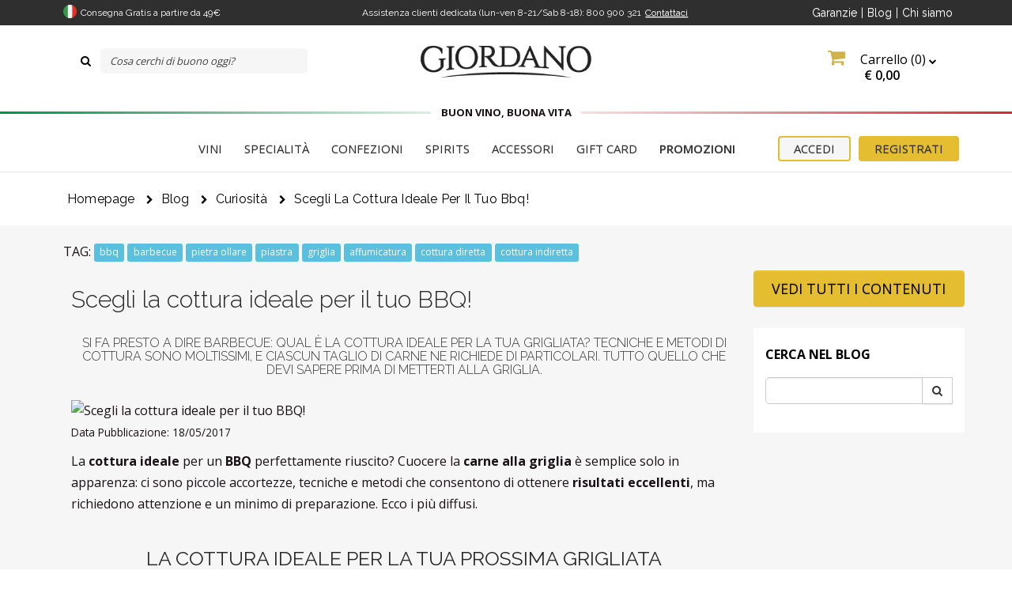

--- FILE ---
content_type: text/html; charset=ISO-8859-1
request_url: https://www.giordanovini.it/blog/pietra_o_griglia_diretta_o_indiretta_scegli_la_cottura_ideale_per_il_tuo_bbq
body_size: 32135
content:

<!DOCTYPE html>
<html lang="it-IT">
<head>
	<script type="cc21e35b6ccd380bae81d0b5-text/javascript">
		window.dataLayer = window.dataLayer || [];
					dataLayer.push({
				 "lotto_anno": "2026",
				 "lotto_num": "00084",
				 "lotto_type": "site",
				 "cartid_guest": "0",
				 "cartid_logged": "0",
				 "is_cartid_enabled": "1",
				 "is_landing": "0",
				 "is_mobile_app": "0",
							});
			</script>


	
		<!-- Google Tag Manager -->
<script type="cc21e35b6ccd380bae81d0b5-text/javascript">(function(w,d,s,l,i){w[l]=w[l]||[];w[l].push({'gtm.start':
new Date().getTime(),event:'gtm.js'});var f=d.getElementsByTagName(s)[0],
j=d.createElement(s),dl=l!='dataLayer'?'&l='+l:'';j.async=true;j.src=
'https://www.googletagmanager.com/gtm.js?id='+i+dl;f.parentNode.insertBefore(j,f);
})(window,document,'script','dataLayer','GTM-MXB9SJ');</script>
<!-- End Google Tag Manager -->
	<meta charset="ISO-8859-1">
	<meta name="viewport" content="width=device-width, initial-scale=1.0">

		<meta name="description" content="Pietra o griglia, cottura diretta o indiretta? Scegli la tecnica ideale per il tuo BBQ e goditi una grigliata perfetta.">
	
				<link rel="canonical" href="https://www.giordanovini.it/blog/pietra_o_griglia_diretta_o_indiretta_scegli_la_cottura_ideale_per_il_tuo_bbq" />
	
	<title>
		Come scegliere la cottura ideale per il tuo prossimo barbecue | Blog | Giordano Vini	</title>
	<script type="application/ld+json">
{
    "@context": "https://schema.org/",
    "@type": "Organization",
    "name": "Giordano Vini",
    "url": "https://www.giordanovini.it",
    "logo": "https://www.giordanovini.it/src/skins/default/images/logo.png",
    "sameAs": [
        "https://www.facebook.com/GiordanoViniIT",
        "https://www.instagram.com/giordanovini/",
        "https://www.linkedin.com/company/giordano-vini",
        "https://twitter.com/Giordanovini",
        "https://www.youtube.com/user/GiordanoVini"
    ]
}
</script>
<script type="application/ld+json">
{
    "@context": "https://schema.org/",
    "@type": "Website",
    "name": "Giordano Vini",
    "url": "https://www.giordanovini.it",
    "potentialAction": {
        "@type": "SearchAction",
        "target": "{search_term_string}",
        "query-input": "required name=search_term_string"
    }
}
</script>
<script type="application/ld+json">
{
    "@context": "https://schema.org/",
    "@type": "BlogPosting",
    "mainEntityOfPage": {
        "@type": "WebPage",
        "@id": "https://www.giordanovini.it/blog/pietra_o_griglia_diretta_o_indiretta_scegli_la_cottura_ideale_per_il_tuo_bbq"
    },
    "headline": "Scegli la cottura ideale per il tuo BBQ!",
    "description": "Si fa presto a dire barbecue: qual &egrave; la cottura ideale per la tua grigliata? Tecniche e metodi di cottura sono moltissimi, e ciascun taglio di carne ne richiede di particolari. Tutto quello che devi sapere prima di metterti alla griglia. La cottura ideale per un BBQ perfettamente riuscito? Cuocere la carne alla griglia &amp;egrave; semplice solo in apparenza: ci sono piccole accortezze, tecniche e metodi che consentono di ottenere risultati eccellenti, ma richiedono attenzione e un minimo di preparazione.",
    "image": [
        "https://www.giordanovini.it/images/catalogo/bbq17_4-b.png",
        "https://www.giordanovini.it/var/public/metodi_cottura_bbq/giordano-vini-bbq-cottura-diretta.png",
        "https://www.giordanovini.it/var/public/metodi_cottura_bbq/giordano-vini-bbq-cottura-indiretta.png",
        "https://www.giordanovini.it/var/public/metodi_cottura_bbq/giordano-vini-cotture-bbq-griglia-pietra.png"
    ],
    "author": {
        "@type": "Organization",
        "name": "Giordano Vini"
    },
    "publisher": {
        "@type": "Organization",
        "name": "Giordano Vini"
    },
    "datePublished": "2017-05-18"
}
</script>
	


    <link rel="preload" href="https://fonts.googleapis.com/css?family=Open+Sans:400,800,300,600,700" as="style">
    <style type="text/css">@font-face {font-family:Open Sans;font-style:normal;font-weight:400;src:url(/cf-fonts/s/open-sans/5.0.20/cyrillic/400/normal.woff2);unicode-range:U+0301,U+0400-045F,U+0490-0491,U+04B0-04B1,U+2116;font-display:swap;}@font-face {font-family:Open Sans;font-style:normal;font-weight:400;src:url(/cf-fonts/s/open-sans/5.0.20/latin-ext/400/normal.woff2);unicode-range:U+0100-02AF,U+0304,U+0308,U+0329,U+1E00-1E9F,U+1EF2-1EFF,U+2020,U+20A0-20AB,U+20AD-20CF,U+2113,U+2C60-2C7F,U+A720-A7FF;font-display:swap;}@font-face {font-family:Open Sans;font-style:normal;font-weight:400;src:url(/cf-fonts/s/open-sans/5.0.20/latin/400/normal.woff2);unicode-range:U+0000-00FF,U+0131,U+0152-0153,U+02BB-02BC,U+02C6,U+02DA,U+02DC,U+0304,U+0308,U+0329,U+2000-206F,U+2074,U+20AC,U+2122,U+2191,U+2193,U+2212,U+2215,U+FEFF,U+FFFD;font-display:swap;}@font-face {font-family:Open Sans;font-style:normal;font-weight:400;src:url(/cf-fonts/s/open-sans/5.0.20/greek/400/normal.woff2);unicode-range:U+0370-03FF;font-display:swap;}@font-face {font-family:Open Sans;font-style:normal;font-weight:400;src:url(/cf-fonts/s/open-sans/5.0.20/cyrillic-ext/400/normal.woff2);unicode-range:U+0460-052F,U+1C80-1C88,U+20B4,U+2DE0-2DFF,U+A640-A69F,U+FE2E-FE2F;font-display:swap;}@font-face {font-family:Open Sans;font-style:normal;font-weight:400;src:url(/cf-fonts/s/open-sans/5.0.20/hebrew/400/normal.woff2);unicode-range:U+0590-05FF,U+200C-2010,U+20AA,U+25CC,U+FB1D-FB4F;font-display:swap;}@font-face {font-family:Open Sans;font-style:normal;font-weight:400;src:url(/cf-fonts/s/open-sans/5.0.20/greek-ext/400/normal.woff2);unicode-range:U+1F00-1FFF;font-display:swap;}@font-face {font-family:Open Sans;font-style:normal;font-weight:400;src:url(/cf-fonts/s/open-sans/5.0.20/vietnamese/400/normal.woff2);unicode-range:U+0102-0103,U+0110-0111,U+0128-0129,U+0168-0169,U+01A0-01A1,U+01AF-01B0,U+0300-0301,U+0303-0304,U+0308-0309,U+0323,U+0329,U+1EA0-1EF9,U+20AB;font-display:swap;}@font-face {font-family:Open Sans;font-style:normal;font-weight:800;src:url(/cf-fonts/s/open-sans/5.0.20/cyrillic-ext/800/normal.woff2);unicode-range:U+0460-052F,U+1C80-1C88,U+20B4,U+2DE0-2DFF,U+A640-A69F,U+FE2E-FE2F;font-display:swap;}@font-face {font-family:Open Sans;font-style:normal;font-weight:800;src:url(/cf-fonts/s/open-sans/5.0.20/hebrew/800/normal.woff2);unicode-range:U+0590-05FF,U+200C-2010,U+20AA,U+25CC,U+FB1D-FB4F;font-display:swap;}@font-face {font-family:Open Sans;font-style:normal;font-weight:800;src:url(/cf-fonts/s/open-sans/5.0.20/latin-ext/800/normal.woff2);unicode-range:U+0100-02AF,U+0304,U+0308,U+0329,U+1E00-1E9F,U+1EF2-1EFF,U+2020,U+20A0-20AB,U+20AD-20CF,U+2113,U+2C60-2C7F,U+A720-A7FF;font-display:swap;}@font-face {font-family:Open Sans;font-style:normal;font-weight:800;src:url(/cf-fonts/s/open-sans/5.0.20/cyrillic/800/normal.woff2);unicode-range:U+0301,U+0400-045F,U+0490-0491,U+04B0-04B1,U+2116;font-display:swap;}@font-face {font-family:Open Sans;font-style:normal;font-weight:800;src:url(/cf-fonts/s/open-sans/5.0.20/vietnamese/800/normal.woff2);unicode-range:U+0102-0103,U+0110-0111,U+0128-0129,U+0168-0169,U+01A0-01A1,U+01AF-01B0,U+0300-0301,U+0303-0304,U+0308-0309,U+0323,U+0329,U+1EA0-1EF9,U+20AB;font-display:swap;}@font-face {font-family:Open Sans;font-style:normal;font-weight:800;src:url(/cf-fonts/s/open-sans/5.0.20/latin/800/normal.woff2);unicode-range:U+0000-00FF,U+0131,U+0152-0153,U+02BB-02BC,U+02C6,U+02DA,U+02DC,U+0304,U+0308,U+0329,U+2000-206F,U+2074,U+20AC,U+2122,U+2191,U+2193,U+2212,U+2215,U+FEFF,U+FFFD;font-display:swap;}@font-face {font-family:Open Sans;font-style:normal;font-weight:800;src:url(/cf-fonts/s/open-sans/5.0.20/greek-ext/800/normal.woff2);unicode-range:U+1F00-1FFF;font-display:swap;}@font-face {font-family:Open Sans;font-style:normal;font-weight:800;src:url(/cf-fonts/s/open-sans/5.0.20/greek/800/normal.woff2);unicode-range:U+0370-03FF;font-display:swap;}@font-face {font-family:Open Sans;font-style:normal;font-weight:300;src:url(/cf-fonts/s/open-sans/5.0.20/latin-ext/300/normal.woff2);unicode-range:U+0100-02AF,U+0304,U+0308,U+0329,U+1E00-1E9F,U+1EF2-1EFF,U+2020,U+20A0-20AB,U+20AD-20CF,U+2113,U+2C60-2C7F,U+A720-A7FF;font-display:swap;}@font-face {font-family:Open Sans;font-style:normal;font-weight:300;src:url(/cf-fonts/s/open-sans/5.0.20/cyrillic/300/normal.woff2);unicode-range:U+0301,U+0400-045F,U+0490-0491,U+04B0-04B1,U+2116;font-display:swap;}@font-face {font-family:Open Sans;font-style:normal;font-weight:300;src:url(/cf-fonts/s/open-sans/5.0.20/hebrew/300/normal.woff2);unicode-range:U+0590-05FF,U+200C-2010,U+20AA,U+25CC,U+FB1D-FB4F;font-display:swap;}@font-face {font-family:Open Sans;font-style:normal;font-weight:300;src:url(/cf-fonts/s/open-sans/5.0.20/cyrillic-ext/300/normal.woff2);unicode-range:U+0460-052F,U+1C80-1C88,U+20B4,U+2DE0-2DFF,U+A640-A69F,U+FE2E-FE2F;font-display:swap;}@font-face {font-family:Open Sans;font-style:normal;font-weight:300;src:url(/cf-fonts/s/open-sans/5.0.20/vietnamese/300/normal.woff2);unicode-range:U+0102-0103,U+0110-0111,U+0128-0129,U+0168-0169,U+01A0-01A1,U+01AF-01B0,U+0300-0301,U+0303-0304,U+0308-0309,U+0323,U+0329,U+1EA0-1EF9,U+20AB;font-display:swap;}@font-face {font-family:Open Sans;font-style:normal;font-weight:300;src:url(/cf-fonts/s/open-sans/5.0.20/greek/300/normal.woff2);unicode-range:U+0370-03FF;font-display:swap;}@font-face {font-family:Open Sans;font-style:normal;font-weight:300;src:url(/cf-fonts/s/open-sans/5.0.20/greek-ext/300/normal.woff2);unicode-range:U+1F00-1FFF;font-display:swap;}@font-face {font-family:Open Sans;font-style:normal;font-weight:300;src:url(/cf-fonts/s/open-sans/5.0.20/latin/300/normal.woff2);unicode-range:U+0000-00FF,U+0131,U+0152-0153,U+02BB-02BC,U+02C6,U+02DA,U+02DC,U+0304,U+0308,U+0329,U+2000-206F,U+2074,U+20AC,U+2122,U+2191,U+2193,U+2212,U+2215,U+FEFF,U+FFFD;font-display:swap;}@font-face {font-family:Open Sans;font-style:normal;font-weight:600;src:url(/cf-fonts/s/open-sans/5.0.20/greek/600/normal.woff2);unicode-range:U+0370-03FF;font-display:swap;}@font-face {font-family:Open Sans;font-style:normal;font-weight:600;src:url(/cf-fonts/s/open-sans/5.0.20/latin/600/normal.woff2);unicode-range:U+0000-00FF,U+0131,U+0152-0153,U+02BB-02BC,U+02C6,U+02DA,U+02DC,U+0304,U+0308,U+0329,U+2000-206F,U+2074,U+20AC,U+2122,U+2191,U+2193,U+2212,U+2215,U+FEFF,U+FFFD;font-display:swap;}@font-face {font-family:Open Sans;font-style:normal;font-weight:600;src:url(/cf-fonts/s/open-sans/5.0.20/greek-ext/600/normal.woff2);unicode-range:U+1F00-1FFF;font-display:swap;}@font-face {font-family:Open Sans;font-style:normal;font-weight:600;src:url(/cf-fonts/s/open-sans/5.0.20/cyrillic/600/normal.woff2);unicode-range:U+0301,U+0400-045F,U+0490-0491,U+04B0-04B1,U+2116;font-display:swap;}@font-face {font-family:Open Sans;font-style:normal;font-weight:600;src:url(/cf-fonts/s/open-sans/5.0.20/hebrew/600/normal.woff2);unicode-range:U+0590-05FF,U+200C-2010,U+20AA,U+25CC,U+FB1D-FB4F;font-display:swap;}@font-face {font-family:Open Sans;font-style:normal;font-weight:600;src:url(/cf-fonts/s/open-sans/5.0.20/latin-ext/600/normal.woff2);unicode-range:U+0100-02AF,U+0304,U+0308,U+0329,U+1E00-1E9F,U+1EF2-1EFF,U+2020,U+20A0-20AB,U+20AD-20CF,U+2113,U+2C60-2C7F,U+A720-A7FF;font-display:swap;}@font-face {font-family:Open Sans;font-style:normal;font-weight:600;src:url(/cf-fonts/s/open-sans/5.0.20/vietnamese/600/normal.woff2);unicode-range:U+0102-0103,U+0110-0111,U+0128-0129,U+0168-0169,U+01A0-01A1,U+01AF-01B0,U+0300-0301,U+0303-0304,U+0308-0309,U+0323,U+0329,U+1EA0-1EF9,U+20AB;font-display:swap;}@font-face {font-family:Open Sans;font-style:normal;font-weight:600;src:url(/cf-fonts/s/open-sans/5.0.20/cyrillic-ext/600/normal.woff2);unicode-range:U+0460-052F,U+1C80-1C88,U+20B4,U+2DE0-2DFF,U+A640-A69F,U+FE2E-FE2F;font-display:swap;}@font-face {font-family:Open Sans;font-style:normal;font-weight:700;src:url(/cf-fonts/s/open-sans/5.0.20/greek/700/normal.woff2);unicode-range:U+0370-03FF;font-display:swap;}@font-face {font-family:Open Sans;font-style:normal;font-weight:700;src:url(/cf-fonts/s/open-sans/5.0.20/hebrew/700/normal.woff2);unicode-range:U+0590-05FF,U+200C-2010,U+20AA,U+25CC,U+FB1D-FB4F;font-display:swap;}@font-face {font-family:Open Sans;font-style:normal;font-weight:700;src:url(/cf-fonts/s/open-sans/5.0.20/vietnamese/700/normal.woff2);unicode-range:U+0102-0103,U+0110-0111,U+0128-0129,U+0168-0169,U+01A0-01A1,U+01AF-01B0,U+0300-0301,U+0303-0304,U+0308-0309,U+0323,U+0329,U+1EA0-1EF9,U+20AB;font-display:swap;}@font-face {font-family:Open Sans;font-style:normal;font-weight:700;src:url(/cf-fonts/s/open-sans/5.0.20/greek-ext/700/normal.woff2);unicode-range:U+1F00-1FFF;font-display:swap;}@font-face {font-family:Open Sans;font-style:normal;font-weight:700;src:url(/cf-fonts/s/open-sans/5.0.20/latin/700/normal.woff2);unicode-range:U+0000-00FF,U+0131,U+0152-0153,U+02BB-02BC,U+02C6,U+02DA,U+02DC,U+0304,U+0308,U+0329,U+2000-206F,U+2074,U+20AC,U+2122,U+2191,U+2193,U+2212,U+2215,U+FEFF,U+FFFD;font-display:swap;}@font-face {font-family:Open Sans;font-style:normal;font-weight:700;src:url(/cf-fonts/s/open-sans/5.0.20/cyrillic/700/normal.woff2);unicode-range:U+0301,U+0400-045F,U+0490-0491,U+04B0-04B1,U+2116;font-display:swap;}@font-face {font-family:Open Sans;font-style:normal;font-weight:700;src:url(/cf-fonts/s/open-sans/5.0.20/cyrillic-ext/700/normal.woff2);unicode-range:U+0460-052F,U+1C80-1C88,U+20B4,U+2DE0-2DFF,U+A640-A69F,U+FE2E-FE2F;font-display:swap;}@font-face {font-family:Open Sans;font-style:normal;font-weight:700;src:url(/cf-fonts/s/open-sans/5.0.20/latin-ext/700/normal.woff2);unicode-range:U+0100-02AF,U+0304,U+0308,U+0329,U+1E00-1E9F,U+1EF2-1EFF,U+2020,U+20A0-20AB,U+20AD-20CF,U+2113,U+2C60-2C7F,U+A720-A7FF;font-display:swap;}</style>

    <link rel="preload" href="https://fonts.googleapis.com/css?family=Raleway:300,400,700" as="style">
    <style type="text/css">@font-face {font-family:Raleway;font-style:normal;font-weight:300;src:url(/cf-fonts/s/raleway/5.0.16/latin-ext/300/normal.woff2);unicode-range:U+0100-02AF,U+0304,U+0308,U+0329,U+1E00-1E9F,U+1EF2-1EFF,U+2020,U+20A0-20AB,U+20AD-20CF,U+2113,U+2C60-2C7F,U+A720-A7FF;font-display:swap;}@font-face {font-family:Raleway;font-style:normal;font-weight:300;src:url(/cf-fonts/s/raleway/5.0.16/vietnamese/300/normal.woff2);unicode-range:U+0102-0103,U+0110-0111,U+0128-0129,U+0168-0169,U+01A0-01A1,U+01AF-01B0,U+0300-0301,U+0303-0304,U+0308-0309,U+0323,U+0329,U+1EA0-1EF9,U+20AB;font-display:swap;}@font-face {font-family:Raleway;font-style:normal;font-weight:300;src:url(/cf-fonts/s/raleway/5.0.16/cyrillic-ext/300/normal.woff2);unicode-range:U+0460-052F,U+1C80-1C88,U+20B4,U+2DE0-2DFF,U+A640-A69F,U+FE2E-FE2F;font-display:swap;}@font-face {font-family:Raleway;font-style:normal;font-weight:300;src:url(/cf-fonts/s/raleway/5.0.16/latin/300/normal.woff2);unicode-range:U+0000-00FF,U+0131,U+0152-0153,U+02BB-02BC,U+02C6,U+02DA,U+02DC,U+0304,U+0308,U+0329,U+2000-206F,U+2074,U+20AC,U+2122,U+2191,U+2193,U+2212,U+2215,U+FEFF,U+FFFD;font-display:swap;}@font-face {font-family:Raleway;font-style:normal;font-weight:300;src:url(/cf-fonts/s/raleway/5.0.16/cyrillic/300/normal.woff2);unicode-range:U+0301,U+0400-045F,U+0490-0491,U+04B0-04B1,U+2116;font-display:swap;}@font-face {font-family:Raleway;font-style:normal;font-weight:400;src:url(/cf-fonts/s/raleway/5.0.16/cyrillic/400/normal.woff2);unicode-range:U+0301,U+0400-045F,U+0490-0491,U+04B0-04B1,U+2116;font-display:swap;}@font-face {font-family:Raleway;font-style:normal;font-weight:400;src:url(/cf-fonts/s/raleway/5.0.16/vietnamese/400/normal.woff2);unicode-range:U+0102-0103,U+0110-0111,U+0128-0129,U+0168-0169,U+01A0-01A1,U+01AF-01B0,U+0300-0301,U+0303-0304,U+0308-0309,U+0323,U+0329,U+1EA0-1EF9,U+20AB;font-display:swap;}@font-face {font-family:Raleway;font-style:normal;font-weight:400;src:url(/cf-fonts/s/raleway/5.0.16/cyrillic-ext/400/normal.woff2);unicode-range:U+0460-052F,U+1C80-1C88,U+20B4,U+2DE0-2DFF,U+A640-A69F,U+FE2E-FE2F;font-display:swap;}@font-face {font-family:Raleway;font-style:normal;font-weight:400;src:url(/cf-fonts/s/raleway/5.0.16/latin-ext/400/normal.woff2);unicode-range:U+0100-02AF,U+0304,U+0308,U+0329,U+1E00-1E9F,U+1EF2-1EFF,U+2020,U+20A0-20AB,U+20AD-20CF,U+2113,U+2C60-2C7F,U+A720-A7FF;font-display:swap;}@font-face {font-family:Raleway;font-style:normal;font-weight:400;src:url(/cf-fonts/s/raleway/5.0.16/latin/400/normal.woff2);unicode-range:U+0000-00FF,U+0131,U+0152-0153,U+02BB-02BC,U+02C6,U+02DA,U+02DC,U+0304,U+0308,U+0329,U+2000-206F,U+2074,U+20AC,U+2122,U+2191,U+2193,U+2212,U+2215,U+FEFF,U+FFFD;font-display:swap;}@font-face {font-family:Raleway;font-style:normal;font-weight:700;src:url(/cf-fonts/s/raleway/5.0.16/cyrillic/700/normal.woff2);unicode-range:U+0301,U+0400-045F,U+0490-0491,U+04B0-04B1,U+2116;font-display:swap;}@font-face {font-family:Raleway;font-style:normal;font-weight:700;src:url(/cf-fonts/s/raleway/5.0.16/vietnamese/700/normal.woff2);unicode-range:U+0102-0103,U+0110-0111,U+0128-0129,U+0168-0169,U+01A0-01A1,U+01AF-01B0,U+0300-0301,U+0303-0304,U+0308-0309,U+0323,U+0329,U+1EA0-1EF9,U+20AB;font-display:swap;}@font-face {font-family:Raleway;font-style:normal;font-weight:700;src:url(/cf-fonts/s/raleway/5.0.16/latin/700/normal.woff2);unicode-range:U+0000-00FF,U+0131,U+0152-0153,U+02BB-02BC,U+02C6,U+02DA,U+02DC,U+0304,U+0308,U+0329,U+2000-206F,U+2074,U+20AC,U+2122,U+2191,U+2193,U+2212,U+2215,U+FEFF,U+FFFD;font-display:swap;}@font-face {font-family:Raleway;font-style:normal;font-weight:700;src:url(/cf-fonts/s/raleway/5.0.16/cyrillic-ext/700/normal.woff2);unicode-range:U+0460-052F,U+1C80-1C88,U+20B4,U+2DE0-2DFF,U+A640-A69F,U+FE2E-FE2F;font-display:swap;}@font-face {font-family:Raleway;font-style:normal;font-weight:700;src:url(/cf-fonts/s/raleway/5.0.16/latin-ext/700/normal.woff2);unicode-range:U+0100-02AF,U+0304,U+0308,U+0329,U+1E00-1E9F,U+1EF2-1EFF,U+2020,U+20A0-20AB,U+20AD-20CF,U+2113,U+2C60-2C7F,U+A720-A7FF;font-display:swap;}</style>

    <link rel="preload" href="https://fonts.googleapis.com/css?family=La+Belle+Aurore" as="style">
    <style type="text/css">@font-face {font-family:La Belle Aurore;font-style:normal;font-weight:400;src:url(/cf-fonts/s/la-belle-aurore/5.0.18/latin/400/normal.woff2);unicode-range:U+0000-00FF,U+0131,U+0152-0153,U+02BB-02BC,U+02C6,U+02DA,U+02DC,U+0304,U+0308,U+0329,U+2000-206F,U+2074,U+20AC,U+2122,U+2191,U+2193,U+2212,U+2215,U+FEFF,U+FFFD;font-display:swap;}</style>

    <link rel="preload" href="https://fonts.googleapis.com/css?family=Montserrat:100,400,700" as="style">
    <style type="text/css">@font-face {font-family:Montserrat;font-style:normal;font-weight:100;src:url(/cf-fonts/s/montserrat/5.0.16/latin-ext/100/normal.woff2);unicode-range:U+0100-02AF,U+0304,U+0308,U+0329,U+1E00-1E9F,U+1EF2-1EFF,U+2020,U+20A0-20AB,U+20AD-20CF,U+2113,U+2C60-2C7F,U+A720-A7FF;font-display:swap;}@font-face {font-family:Montserrat;font-style:normal;font-weight:100;src:url(/cf-fonts/s/montserrat/5.0.16/cyrillic-ext/100/normal.woff2);unicode-range:U+0460-052F,U+1C80-1C88,U+20B4,U+2DE0-2DFF,U+A640-A69F,U+FE2E-FE2F;font-display:swap;}@font-face {font-family:Montserrat;font-style:normal;font-weight:100;src:url(/cf-fonts/s/montserrat/5.0.16/vietnamese/100/normal.woff2);unicode-range:U+0102-0103,U+0110-0111,U+0128-0129,U+0168-0169,U+01A0-01A1,U+01AF-01B0,U+0300-0301,U+0303-0304,U+0308-0309,U+0323,U+0329,U+1EA0-1EF9,U+20AB;font-display:swap;}@font-face {font-family:Montserrat;font-style:normal;font-weight:100;src:url(/cf-fonts/s/montserrat/5.0.16/latin/100/normal.woff2);unicode-range:U+0000-00FF,U+0131,U+0152-0153,U+02BB-02BC,U+02C6,U+02DA,U+02DC,U+0304,U+0308,U+0329,U+2000-206F,U+2074,U+20AC,U+2122,U+2191,U+2193,U+2212,U+2215,U+FEFF,U+FFFD;font-display:swap;}@font-face {font-family:Montserrat;font-style:normal;font-weight:100;src:url(/cf-fonts/s/montserrat/5.0.16/cyrillic/100/normal.woff2);unicode-range:U+0301,U+0400-045F,U+0490-0491,U+04B0-04B1,U+2116;font-display:swap;}@font-face {font-family:Montserrat;font-style:normal;font-weight:400;src:url(/cf-fonts/s/montserrat/5.0.16/cyrillic-ext/400/normal.woff2);unicode-range:U+0460-052F,U+1C80-1C88,U+20B4,U+2DE0-2DFF,U+A640-A69F,U+FE2E-FE2F;font-display:swap;}@font-face {font-family:Montserrat;font-style:normal;font-weight:400;src:url(/cf-fonts/s/montserrat/5.0.16/cyrillic/400/normal.woff2);unicode-range:U+0301,U+0400-045F,U+0490-0491,U+04B0-04B1,U+2116;font-display:swap;}@font-face {font-family:Montserrat;font-style:normal;font-weight:400;src:url(/cf-fonts/s/montserrat/5.0.16/latin/400/normal.woff2);unicode-range:U+0000-00FF,U+0131,U+0152-0153,U+02BB-02BC,U+02C6,U+02DA,U+02DC,U+0304,U+0308,U+0329,U+2000-206F,U+2074,U+20AC,U+2122,U+2191,U+2193,U+2212,U+2215,U+FEFF,U+FFFD;font-display:swap;}@font-face {font-family:Montserrat;font-style:normal;font-weight:400;src:url(/cf-fonts/s/montserrat/5.0.16/latin-ext/400/normal.woff2);unicode-range:U+0100-02AF,U+0304,U+0308,U+0329,U+1E00-1E9F,U+1EF2-1EFF,U+2020,U+20A0-20AB,U+20AD-20CF,U+2113,U+2C60-2C7F,U+A720-A7FF;font-display:swap;}@font-face {font-family:Montserrat;font-style:normal;font-weight:400;src:url(/cf-fonts/s/montserrat/5.0.16/vietnamese/400/normal.woff2);unicode-range:U+0102-0103,U+0110-0111,U+0128-0129,U+0168-0169,U+01A0-01A1,U+01AF-01B0,U+0300-0301,U+0303-0304,U+0308-0309,U+0323,U+0329,U+1EA0-1EF9,U+20AB;font-display:swap;}@font-face {font-family:Montserrat;font-style:normal;font-weight:700;src:url(/cf-fonts/s/montserrat/5.0.16/cyrillic-ext/700/normal.woff2);unicode-range:U+0460-052F,U+1C80-1C88,U+20B4,U+2DE0-2DFF,U+A640-A69F,U+FE2E-FE2F;font-display:swap;}@font-face {font-family:Montserrat;font-style:normal;font-weight:700;src:url(/cf-fonts/s/montserrat/5.0.16/latin-ext/700/normal.woff2);unicode-range:U+0100-02AF,U+0304,U+0308,U+0329,U+1E00-1E9F,U+1EF2-1EFF,U+2020,U+20A0-20AB,U+20AD-20CF,U+2113,U+2C60-2C7F,U+A720-A7FF;font-display:swap;}@font-face {font-family:Montserrat;font-style:normal;font-weight:700;src:url(/cf-fonts/s/montserrat/5.0.16/latin/700/normal.woff2);unicode-range:U+0000-00FF,U+0131,U+0152-0153,U+02BB-02BC,U+02C6,U+02DA,U+02DC,U+0304,U+0308,U+0329,U+2000-206F,U+2074,U+20AC,U+2122,U+2191,U+2193,U+2212,U+2215,U+FEFF,U+FFFD;font-display:swap;}@font-face {font-family:Montserrat;font-style:normal;font-weight:700;src:url(/cf-fonts/s/montserrat/5.0.16/cyrillic/700/normal.woff2);unicode-range:U+0301,U+0400-045F,U+0490-0491,U+04B0-04B1,U+2116;font-display:swap;}@font-face {font-family:Montserrat;font-style:normal;font-weight:700;src:url(/cf-fonts/s/montserrat/5.0.16/vietnamese/700/normal.woff2);unicode-range:U+0102-0103,U+0110-0111,U+0128-0129,U+0168-0169,U+01A0-01A1,U+01AF-01B0,U+0300-0301,U+0303-0304,U+0308-0309,U+0323,U+0329,U+1EA0-1EF9,U+20AB;font-display:swap;}</style>

    <link rel="preload" href="https://fonts.googleapis.com/css?family=Pacifico" as="style">
    <style type="text/css">@font-face {font-family:Pacifico;font-style:normal;font-weight:400;src:url(/cf-fonts/s/pacifico/5.0.11/vietnamese/400/normal.woff2);unicode-range:U+0102-0103,U+0110-0111,U+0128-0129,U+0168-0169,U+01A0-01A1,U+01AF-01B0,U+0300-0301,U+0303-0304,U+0308-0309,U+0323,U+0329,U+1EA0-1EF9,U+20AB;font-display:swap;}@font-face {font-family:Pacifico;font-style:normal;font-weight:400;src:url(/cf-fonts/s/pacifico/5.0.11/cyrillic-ext/400/normal.woff2);unicode-range:U+0460-052F,U+1C80-1C88,U+20B4,U+2DE0-2DFF,U+A640-A69F,U+FE2E-FE2F;font-display:swap;}@font-face {font-family:Pacifico;font-style:normal;font-weight:400;src:url(/cf-fonts/s/pacifico/5.0.11/cyrillic/400/normal.woff2);unicode-range:U+0301,U+0400-045F,U+0490-0491,U+04B0-04B1,U+2116;font-display:swap;}@font-face {font-family:Pacifico;font-style:normal;font-weight:400;src:url(/cf-fonts/s/pacifico/5.0.11/latin-ext/400/normal.woff2);unicode-range:U+0100-02AF,U+0304,U+0308,U+0329,U+1E00-1E9F,U+1EF2-1EFF,U+2020,U+20A0-20AB,U+20AD-20CF,U+2113,U+2C60-2C7F,U+A720-A7FF;font-display:swap;}@font-face {font-family:Pacifico;font-style:normal;font-weight:400;src:url(/cf-fonts/s/pacifico/5.0.11/latin/400/normal.woff2);unicode-range:U+0000-00FF,U+0131,U+0152-0153,U+02BB-02BC,U+02C6,U+02DA,U+02DC,U+0304,U+0308,U+0329,U+2000-206F,U+2074,U+20AC,U+2122,U+2191,U+2193,U+2212,U+2215,U+FEFF,U+FFFD;font-display:swap;}</style>


    
    <link rel="preload" href="https://fonts.gstatic.com/s/opensans/v18/mem8YaGs126MiZpBA-UFVZ0bf8pkAg.woff2" as="font" type="font/woff2" crossorigin>
    <link rel="preload" href="https://fonts.gstatic.com/s/opensans/v18/mem5YaGs126MiZpBA-UNirkOUuhpKKSTjw.woff2" as="font" type="font/woff2" crossorigin>
    <link rel="preload" href="https://fonts.gstatic.com/s/opensans/v18/mem5YaGs126MiZpBA-UNirkOUuhpKKSTjw.woff2" as="font" type="font/woff2" crossorigin>
    <link rel="preload" href="https://fonts.gstatic.com/s/raleway/v19/1Ptug8zYS_SKggPNyC0IT4ttDfA.woff2" as="font" type="font/woff2" crossorigin>


    <link rel="preconnect" href="https://maxcdn.bootstrapcdn.com/" crossorigin>
    <link rel="preload" href="https://maxcdn.bootstrapcdn.com/font-awesome/4.3.0/fonts/fontawesome-webfont.woff2?v=4.3.0" as="font" type="font/woff2" crossorigin>

    
	<link rel="icon" href="/src/skins/default/images/favicon.ico" />    <!-- Bootstrap core CSS -->
    <link href="/src/skins/default/css/bootstrap.min.css" rel="stylesheet">    <!-- Bootstrap theme -->
    <link href="/src/skins/default/css/bootstrap-theme.min.css" rel="stylesheet">
    <link rel="stylesheet" href="//code.jquery.com/ui/1.11.1/themes/smoothness/jquery-ui.css">
    <!-- Custom styles for this template -->
    <!--<link href="/src/skins/default/css/giordano.css" rel="stylesheet">
    <link href="/src/skins/default/css/foreach.css" rel="stylesheet">-->
    <link href="/src/skins/default/css/style.css?r=5" rel="stylesheet">
    <link href="/src/skins/skins_common/css/common_style.css" rel="stylesheet" type="text/css"/>
    <link href="/src/skins/default/css/colorbox.css" rel="stylesheet">
    <link href="/src/skins/default/css/cloudzoom.css" rel="stylesheet">
	<link href="/src/skins/default/css/datepicker.css" rel="stylesheet">
    <link href="/src/skins/default/css/jquery-jvectormap-2.0.3.css" rel="stylesheet">
    <link rel="stylesheet" href="//maxcdn.bootstrapcdn.com/font-awesome/4.3.0/css/font-awesome.min.css">
    <!-- Just for debugging purposes. Don't actually copy this line! -->
    <!--[if lt IE 9]><script src="../../assets/js/ie8-responsive-file-warning.js"></script><![endif]-->
    <link href="/src/skins/default/css/slider.css" rel="stylesheet">

    <!-- HTML5 shim and Respond.js IE8 support of HTML5 elements and media queries -->
    <!--[if lt IE 9]>
      <script src="https://oss.maxcdn.com/libs/html5shiv/3.7.0/html5shiv.js"></script>
      <script src="https://oss.maxcdn.com/libs/respond.js/1.4.2/respond.min.js"></script>
    <![endif]-->
    
    <script src="https://ajax.googleapis.com/ajax/libs/jquery/1.11.0/jquery.min.js" type="cc21e35b6ccd380bae81d0b5-text/javascript"></script>
    <script src="https://ajax.googleapis.com/ajax/libs/jqueryui/1.11.0/jquery-ui.js" type="cc21e35b6ccd380bae81d0b5-text/javascript"></script>

    <script src="/src/skins/skins_common/js/jquery_validation_1.19.2/jquery.validate.min.js" type="cc21e35b6ccd380bae81d0b5-text/javascript"></script>
    <script src="/src/skins/skins_common/js/jquery_validation_1.19.2/additional-methods.min.js" type="cc21e35b6ccd380bae81d0b5-text/javascript"></script>

    

    <script src="/src/skins/default/js/bootstrap.min.js" type="cc21e35b6ccd380bae81d0b5-text/javascript"></script>
    <script src="/src/skins/default/js/colorbox.min.js" type="cc21e35b6ccd380bae81d0b5-text/javascript"></script>
    <script src="/src/skins/default/js/cloudzoom.js" type="cc21e35b6ccd380bae81d0b5-text/javascript"></script>
    <script src="/src/skins/default/js/jquery.placeholder.js" type="cc21e35b6ccd380bae81d0b5-text/javascript"></script>
    <script src="/src/skins/default/js/jquery.cookiesdirective.js" type="cc21e35b6ccd380bae81d0b5-text/javascript"></script>
    <script src="/src/skins/default/js/jquery.dotdotdot.js" type="cc21e35b6ccd380bae81d0b5-text/javascript"></script>
    <script src="/src/skins/default/js/jquery.tagcloud.js" type="cc21e35b6ccd380bae81d0b5-text/javascript"></script>
    <script src="/src/skins/default/js/jquery.tabSlideOut.v1.3.js" type="cc21e35b6ccd380bae81d0b5-text/javascript"></script>
    
    <script src="/src/skins/skins_common/js/lazysizes.min.js" async="" type="cc21e35b6ccd380bae81d0b5-text/javascript"></script>
        
    <script type="cc21e35b6ccd380bae81d0b5-text/javascript">
        window.lazySizesConfig = window.lazySizesConfig || {};
        window.lazySizesConfig.loadMode = 1;
    </script>


  <!--    <script>
         $(function(){
             $('.slide-out-div').tabSlideOut({
                 tabHandle: '.handle',                              //class of the element that will be your tab
                 pathToTabImage: '/src/skins/default/images/vincipanda-s.png',          //path to the image for the tab (optionaly can be set using css)
                 imageHeight: '200px',                               //height of tab image
                 imageWidth: '44px',                               //width of tab image    
                 tabLocation: 'left',                               //side of screen where tab lives, top, right, bottom, or left
                 speed: 300,                                        //speed of animation
                 action: 'click',                                   //options: 'click' or 'hover', action to trigger animation
                 topPos: '200px',                                   //position from the top
                 fixedPosition: true                               //options: true makes it stick(fixed position) on scroll
             });
         });

         </script>
           <style>
      
      .slide-out-div {
          padding: 20px;
          width: 250px;
          background: #ccc;
          border: #29216d 1px solid;
      }      
      </style>-->
    
    <!--Scrool to fixed-->
    <!-- <script src="/src/skins/default/js/jquery-scrolltofixed.js"></script> -->
    
<script type="cc21e35b6ccd380bae81d0b5-text/javascript" src="/src/skins/default/js/jquery.ui.touch-punch.min.js"></script> 

    <!-- Call quick start function. -->
    <script type="cc21e35b6ccd380bae81d0b5-text/javascript">CloudZoom.quickStart();</script>

    
    <script type="cc21e35b6ccd380bae81d0b5-text/javascript">
        WEB_ROOT="/";
        FB_APP_ID = "404429679733660";
        
		vsLangConferma = "Conferma dati";
		vsLangIndirizzo = "Indirizzo";
		vsLangCivico = "Civico";
		vsLangLocalita = "Località";
		vsLangProvincia = "Provincia";
		vsLangCap = "CAP";
		vsLangIndProp = "Indirizzo proposto";
		vsLangIndIns = "Dati inseriti";
		
		vsREC_DATI_ERR = "Inserire Codice utente e CAP";
    	vsPAG_DATI_MANC = "E' necessario inserire i dati per il pagamento";
    	vsREG_ERR2 = "Le password non coincidono";
    	vsREG_ERR_MAIL_LENGTH = "Attenzione: per motivi di sicurezza le password deve essere almeno di 8 caratteri";
    	vsINS_RIC_MOD = "Inserire una richiesta di modifica";
		vsLOGIN_INS_DATI = "Inserisci Email e password per accedere al sito.";
		vsINS_CAPTCHA = "Inserire la frase di controllo come riportata nell'immagine.";
		vsINS_CAPTCHA_ERR = "Frase di controllo non corretta!";
        vsINS_CAPTCHA_VOID = "Codice di controllo – inserisci il codice di sicurezza";
		vsFB_USER_DUP = "Impossibile precompilare i dati in quanto l'utente è già registrato al sito.";
		
		vsCARRELLO_REGOLE = "Attenzione! I prodotti nel carrello non rispettano le regole d'acquisto";
		
		vsLINGUA = "IT";
		
				
		vsREC_DATI_ERR_1 = "Compila tutti i campi!";
		
		vsERR_SEARCH = "Inserire dei valori";
		
		vsPSW_VUOTA = "La password è vuota";
		vsREG_ERR_MAIL_LENGTH = "Attenzione: per motivi di sicurezza le password deve essere almeno di 8 caratteri";
		vsREG_ERR_MAIL_SAME_OL = "Attenzione: per motivi di sicurezza la password deve essere diversa da quella impostata in precedenza";
	</script>
    <script src="/src/skins/skins_common/js/milkman.js" type="cc21e35b6ccd380bae81d0b5-text/javascript"></script>
    <script src="/src/skins/skins_common/js/custom_common.js?v=5" type="cc21e35b6ccd380bae81d0b5-text/javascript"></script>
    <script src="/src/skins/default/js/custom.js" type="cc21e35b6ccd380bae81d0b5-text/javascript"></script>
    <script type="cc21e35b6ccd380bae81d0b5-text/javascript">
        /* DENIS 01/08/17 - Tolta da Custom e messa qui per le traduzioni */
        function shakeProd(Cod){
            //alert('shake');
            $("#prod-"+Cod).addClass('shake animated-prod');
            $("#prod-"+Cod+" .btn").removeClass('btn-primary');
            $("#prod-"+Cod+" .btn").addClass('btn-green');
            $("#prod-"+Cod+" .btn").html('AGGIUNTO');
            setTimeout(function(){ 
                $("#prod-"+Cod).removeClass('shake animated-prod');
            }, 1200);
            setTimeout(function(){ 
                $("#prod-"+Cod+" .btn").removeClass('btn-green');
                $("#prod-"+Cod+" .btn").addClass('btn-primary');
                $("#prod-"+Cod+" .btn").html('AGGIUNGI');
            }, 6000);
        }
    </script>
	<script type="cc21e35b6ccd380bae81d0b5-text/javascript" src="https://connect.facebook.net/it_IT/all.js"></script>
			<script src="/src/skins/skins_common/js/autocomplete.js" type="cc21e35b6ccd380bae81d0b5-text/javascript"></script>
		
		
	    
<!-- TrustBox script 2 -->
<script type="cc21e35b6ccd380bae81d0b5-text/javascript" src="//widget.trustpilot.com/bootstrap/v5/tp.widget.bootstrap.min.js" async></script>
<!-- End TrustBox script -->

<!-- Scalapay script -->
<script type="cc21e35b6ccd380bae81d0b5-module" src="https://cdn.scalapay.com/widget/v3/js/scalapay-widget.esm.js"></script>
<script nomodule src="https://cdn.scalapay.com/widget/v3/js/scalapay-widget.js" type="cc21e35b6ccd380bae81d0b5-text/javascript"></script>
<!-- End Scalapay script -->

<!--<meta name="viewport" content="width-device-width,initial-scale=1.0, maximum-scale=1.0"/>-->

<!-- E' sufficiente solo un meta di google per la verifica,
l'ultimo generato (esempio se dobbiamo verificare svinando.xx si rimpiazza quello nuovo con quello vecchio)
per tutti i siti anche quelli giÃ  verificati. -->
<meta name="google-site-verification" content="1ktSVDJpIFiPtywh6jaG4WaQeKjntgTH0U8BfRcj2Cc" />

<!-- Adal script -->

	
<script src="https://giordano-vini.app.baqend.com/v1/speedkit/install.js?d=staging" async crossorigin="anonymous" type="cc21e35b6ccd380bae81d0b5-text/javascript"></script>
</head>

<body role="document">
	<!-- Google Tag Manager (noscript) -->
<noscript><iframe src="https://www.googletagmanager.com/ns.html?id=GTM-MXB9SJ"
height="0" width="0" style="display:none;visibility:hidden"></iframe></noscript>
<!-- End Google Tag Manager (noscript) -->
	




	
		


	



       <!-- <div class="header-top show-mob">

            <div class="container">
                <div class="row">
                    <div class="col-xs-6">
                        <div class="contactinfo">
                            <ul class="nav navbar-nav">

                                <li><span class="hide-tablet">Assistenza clienti dedicata (lun-ven 8-21/Sab 8-18):</span> 800 900 321</li>
                                <li><a class="contacts" href="/contatti">Contattaci</a></li>

                            </ul>
                        </div>
                    </div>
                    <div class="col-xs-6">
                        <div class="contactinfo pull-right">
                            <ul class="nav navbar-nav">

                                <li class="last-menu" ><a href="/informazioni/garanzie">Garanzie</a></li>
                                <li class="last-menu">|</li>
                                <li class="last-menu"><a href="/blog">Blog</a></li>

                            </ul>
                        </div>
                    </div>
                </div>
            </div>

    </div> -->
    <!--<script>
   $(document).ready(function(){
      $('#header').scrollToFixed();
   });
</script>-->
   <div class="header-top">

			<div class="container">
                <div class="topper-mobile hidden-md hidden-lg hidden-xl" style="display:none;">
                    <div class="container">
                        <div class="text-right text-uppercase line-height-1" style="color:white;">
                                                            <a href="/registrati" style="color:white;">ACCEDI</a> | <a href="/registrati" style="color:white;">REGISTRATI</a>
                                                    </div>
                    </div>
                </div>
				<div class="row hidden-xs hidden-sm">
					<div class="col-sm-4 col-md-4 hidden-xs">
						<div class="contactinfo">
							<ul class="nav nav-pills">
								<!--<li> Consegna Gratis &nbsp; </li>-->
								<li> <img src="https://www.giordanovini.it/src/skins/default/images/n-IT.png" style="width:17px;height:17px;margin:0 5px 5px" title="Italia" alt="Italia">Consegna Gratis a partire da 49€</li>
							</ul>
						</div>
					</div>
					<div class="col-sm-4 col-md-5 hidden-xs ">
						<div class="contactinfo">
							<ul class="nav navbar-nav" >

                                <li><span class="hide-tablet">Assistenza clienti dedicata (lun-ven 8-21/Sab 8-18):</span> 800 900 321</li>
								<li><a class="contacts" href="/contatti">Contattaci</a></li>

                            </ul>
						</div>
					</div>
                    <div class="col-sm-4 col-md-3 col-xs-12">
                        <div class="contactinfo pull-right">
                            <ul class="nav navbar-nav">

                                <li class="last-menu" ><a href="/informazioni/garanzie">Garanzie</a></li>
                                	                                <li class="last-menu">|</li>
	                                <li class="last-menu"><a href="/blog">Blog</a></li>
                                	                            <li class="last-menu">|</li>
	                            <li class="last-menu"><a href="/informazioni/chisiamo">Chi siamo</a></li>
                           	</ul>
                        </div>
                    </div>
				</div>
			</div>

   </div> <!-- //header-top -->

   <div id="header"> <!-- // si chiude in bmenu.php -->

        <div id="top-banner-spese-gratis" class="bg-e5bd31 text-center line-height-2 font-weight-bold py-2" style="position: relative; top: -6px;display: none;">
                    </div>

        <div class="container">
          	<div class="row header-mobile">
                
              <div class="col-xs-3 col-md-4">

                <!-- Ricerca -->
                <form id="form_ricerca_desktop" class="navbar-form hidden-xs hidden-sm" action="/index.php" method="get">

                        <input type="hidden" name="module" value="search">
                        <input type="hidden" name="method" value="main">
                        <input type="hidden" id="filters_composizione_desktop" name="filters:AUX_COMPOSIZIONE" value="">
                        <input type="hidden" id="filters_categorie_desktop" name="filters:ID_CATEGORIA" value="">
                        <div class="input-group search-wine header-cerca">
                            <span class="input-group-btn">
                                <button class="btn btn-search" type="button" id="search-desktop" aria-label="Cosa cerchi di buono oggi?"><i class="fa fa-search"></i></button>
                            </span>
                            <input type="hidden" name="search_param" value="all" id="search_param">             
                            <input aria-label="Cosa cerchi di buono oggi?" class="menu-search-field pull-right" type="text" placeholder="Cosa cerchi di buono oggi?" hidefocus="true" style="outline: medium none;" id="textricerca-desktop" name="filters:testo" value="">                           
                             
                            <script type="cc21e35b6ccd380bae81d0b5-text/javascript">
                                $('#search-desktop').click(function(){
                                    if ($.trim($("#textricerca-desktop").val()) == "" || $("#textricerca-desktop").val().length < 1){
                                        showErrorModal(vsERR_SEARCH);
                                    }else{
                                        $('#form_ricerca_desktop').submit();
                                    }
                                })
                            </script>
                        </div>
                    </form>
                    <!-- Fine ricerca -->
        
              </div>
                <div class="col-xs-6 col-md-4 logo-image">
                    <!--<a href="/" class="pull-left" style="width: 100%"> -->
                        <a href="/" >
                        <img src="/src/skins/default/images/logo-2020.png" class="img-responsive logo" alt="Giordanovini" title="Giordanovini" />
                    </a>
                </div>

              <div class="col-xs-3 col-md-4 cart-container">

                <ul class="nav nav-pills login-cart-menu">
                    <li class="dropdown" id="menuCart">
                        <a href="/index.php?module=cart&method=step01" class="hidden-md hidden-lg hidden-xl">
                        	<i class="fa fa-shopping-cart cart-icon" id="navCartMobile"></i>
                                                                <p class="cart-import" >
                                    <span>&euro;</span> <span class="totProdEuro">0,00</span>
                            </p>
                        </a>
                        <a id="navCart" data-toggle="dropdown" href="/index.php?module=cart&method=step01" class="dropdown-toggle hidden-xs hidden-sm" aria-label="Carrello">
                            <i class="fa fa-shopping-cart cart-icon"></i>
                            Carrello (<span id="totProdFull">0</span>)
                            <i class="fa fa-chevron-down cart-arrow"></i>
                        	<!--<span class="badge bg-theme"><div id="totProd">0,00</div></span>-->
                            <span class="cart-import" >
                                &euro; <span class="totProdEuro">0,00</span>
                            </span>
                        </a>

                        <ul class="dropdown-menu shop-cart tasks-bar hide-mob hidden-xs hidden-sm" style="z-index: 9999;display:none">
                            <i class="arrow-top fa fa-caret-up" aria-hidden="true"></i>

                            <li class="text-center">
                               <p class="title" style="font-weight:600">ULTIMI PRODOTTI INSERITI</p>
                            </li>
                            <form action="index.php?module=cart&method=step01_02" method="POST" id="datiStep1FromPopup">
								<input type="hidden" id="delRowFromPopup" name="delRow">
                            	<ul class="list-group">
							        	<li class="list-group-item ">
		Il tuo carrello è vuoto, ma si può sempre rimediare: dai un'occhiata ai nostri vini!	</li>
	                            </ul>
	                            <ul style="padding-left:0">
	                            	<li>
	                              		<hr>
	                              		<div class="row total">
	                              			<div class="col-xs-7"><span class="subtotal">Subtotale</span></div>
	                              			<div class="col-xs-5 text-center nopadding">
	                              				<strong>
		                              				&euro;		                              				<span class="totProdEuro">0,00</span>
		                              			</strong>
	                              			</div>
	                              		</div>
	                              	</li>
	                            </ul>
                            </form>
                            <li>
                            <hr />
                            <div id="cart-banner-spese-gratis" style="display: none;">
                                <div class="row text-center">
                                    <div class="col-12">
                                         <span id="cart-banner-spese-gratis-span" class=" line-height-1 d-block  font-weight-bold ">
                                            <strong></strong>
                                        </span> 
                                    </div>
                                </div>
                                <hr />
                            </div>
                                <center>
                            	<div>
                                    <a class="btn btn-goto" href="/index.php?module=cart&method=step01">
                                        VAI ALLA CASSA &nbsp; <i class="fa fa-chevron-right" aria-hidden="true"></i>
                                    </a>
                                </div>       
                                </center>         
                            </li>
                        </ul>
                    </li>
                </ul>
            </div>
        </div>
    </div><!-- Fixed navbar -->




    <div class="navbar megamenu hidden-md hidden-lg hidden-xl" role="navigation" id="navbar-to-top">

        <center>

            <div class="text-center text-uppercase bevi">BUON VINO, BUONA VITA</div>

        </center>

        <div class="container" style="padding-left:0;">

        

            <div class="navbar-header">

                <button type="button" class="navbar-toggle" id="toggler_menu" aria-controls="mainMenu" aria-expanded="false" aria-label="MENU"><span class="navbar-toggler_menu-icon black"><i class="fa fa-bars"></i></span> </button>

            </div>

            

            <div class="row">

                <div class="col-xs-12">

                                                    <nav class="navbar navbar-expand-lg mobile p-1 p-lg-0 megamenu">
                    <div class="container">
                        <div class="navbar-collapse d-lg-flex justify-content-center giordano-menu-mobile" id="giordano-menu">
                            <div class="box-menu-giordano-mobile">
                                <span class="close-menu-giordano " style="color: #FFFFFF; margin:15px 0px 5px 18px;display: block;"><img src="/src/skins/default/images/close-ico.png" width="25" height="25" alt="" /></span>
                                <div class="search-top-giordano">
                                    <form id="form_ricerca_mobile_testa" class="" action="/index.php" method="get" style="width: 100%;">
                                        <div class="main-search d-flex justify-content-center">
                                            <button class="btn btn-search" type="button" onClick="if (!window.__cfRLUnblockHandlers) return false; doSearchMobileTesta()" data-cf-modified-cc21e35b6ccd380bae81d0b5-=""><i class="fa fa-search"></i></button>
                                            <input type="hidden" name="module" value="search">
                                            <input type="hidden" name="method" value="main">
                                            <input type="hidden" id="filters_composizione_testa" name="filters:AUX_COMPOSIZIONE" value="">
                                            <input type="hidden" id="filters_categorie_testa" name="filters:ID_CATEGORIA" value="">
                                            <input type="hidden" name="search_param" value="all" id="search_param_testa">
                                            <input class="menu-search-field pull-right" type="text" placeholder="Cosa cerchi di buono oggi?" hidefocus="true" style="outline: medium none; background: transparent;" id="testoricerca_mobile_testa" name="filters:testo" value="">
                                            <button class="btn btn-search" type="button" onClick="if (!window.__cfRLUnblockHandlers) return false; doSearchMobileTesta()" data-cf-modified-cc21e35b6ccd380bae81d0b5-=""><img src="/src/skins/default/images/freccetta-3.png" width="25" height="25" alt="" /></button>
                                        </div>
                                    </form>

                                </div>
                                <div class="giordano-main-menu">
                                    <ul class="nav navbar-nav p-0">
                                        <li class="nav-item megamenu-fw voce-menu-giordano" style="padding-bottom: 5px; font-size: 15px!important; font-weight: 600; color: #000; display: flex; align-items: center;">
                                            <i class="fa fa-angle-left" aria-hidden="true" style="font-size: 15px;font-weight: 600;"></i> &nbsp;&nbsp;&nbsp;MENU
                                        </li>
                                        <li class="nav-item megamenu-fw padre" name="vini" id="padre_vini" data-mobile="android">
                                            <a class="nav-link" id="navbarDropdown" aria-haspopup="true" aria-expanded="false">
                                                <span class="arrow-back-giordano"><i class="fa fa-angle-left" aria-hidden="true" style="font-size: 30px;"></i> &nbsp;&nbsp;&nbsp;</span> VINI <i class="fa fa-angle-right " aria-hidden="true"></i>
                                            </a>
                                        </li>
                                        <li class="submenu-box-giordano row" id="figlio_vini" aria-labelledby="navbarDropdown" style="margin-left: 35px;">
                                            <div class="col-sm-12 col-md-3 megamenu-block">
                                                <div class="megamenu-container row">

                                                                                                                                                                        <div class="col-sm-12 col-md-12 nopadding">
                                                                                                                        <div class="figlio" father="padre_vini" style="margin-left:3px;">
                                                                <div class="flex-center-menu padre-regioni">
                                                                    <span class="arrow-back-giordano"><i class="fa fa-angle-left" aria-hidden="true" style="font-size: 15px; font-weight: 600;"></i> &nbsp;&nbsp;&nbsp;</span><span>Vini Rossi</span> <i class="fa fa-angle-right " aria-hidden="true"></i>
                                                                </div>
                                                                <div class="row nipoti">
                                                                    <div class="col-xs-12 megamenu-content submenu-regioni">
                                                                        <div class="flex-center-menu">
                                                                            <label>REGIONI</label> <i class="fa fa-angle-right " aria-hidden="true"></i>
                                                                        </div>
                                                                        <div class="figlio-regioni" style="display: none;">
                                                                                                                                                            <a href="/vini/lazio/rossi" style="display:inline-block; width: 100%;">
                                                                                    Lazio                                                                                </a>
                                                                                                                                                            <a href="/vini/piemonte/rossi" style="display:inline-block; width: 100%;">
                                                                                    Piemonte                                                                                </a>
                                                                                                                                                            <a href="/vini/trentino/rossi" style="display:inline-block; width: 100%;">
                                                                                    Trentino Alto Adige                                                                                </a>
                                                                                                                                                            <a href="/vini/lombardia/rossi" style="display:inline-block; width: 100%;">
                                                                                    Lombardia                                                                                </a>
                                                                                                                                                            <a href="/vini/veneto/rossi" style="display:inline-block; width: 100%;">
                                                                                    Veneto                                                                                </a>
                                                                                                                                                            <a href="/vini/emilia-romagna/rossi" style="display:inline-block; width: 100%;">
                                                                                    Emilia Romagna                                                                                </a>
                                                                                                                                                            <a href="/vini/toscana/rossi" style="display:inline-block; width: 100%;">
                                                                                    Toscana                                                                                </a>
                                                                                                                                                            <a href="/vini/abruzzo/rossi" style="display:inline-block; width: 100%;">
                                                                                    Abruzzo                                                                                </a>
                                                                                                                                                            <a href="/vini/puglia/rossi" style="display:inline-block; width: 100%;">
                                                                                    Puglia                                                                                </a>
                                                                                                                                                            <a href="/vini/sicilia/rossi" style="display:inline-block; width: 100%;">
                                                                                    Sicilia                                                                                </a>
                                                                                                                                                            <a href="/vini/sardegna/rossi" style="display:inline-block; width: 100%;">
                                                                                    Sardegna                                                                                </a>
                                                                                                                                                    </div>
                                                                    </div>

                                                                    <div class="col-xs-12 megamenu-content">
                                                                        <a href="/vini/rossi" style="display:inline-block; width: 100%;">
                                                                            Tutti i Vini Rossi                                                                        </a>
                                                                    </div>
                                                                </div>
                                                            </div>

                                                                                                                                                                                                                                    <div class="figlio" father="padre_vini" style="margin-left:3px;">
                                                                <div class="flex-center-menu padre-regioni">
                                                                    <span class="arrow-back-giordano"><i class="fa fa-angle-left" aria-hidden="true" style="font-size: 15px; font-weight: 600;"></i> &nbsp;&nbsp;&nbsp;</span><span>Vini Bianchi</span> <i class="fa fa-angle-right " aria-hidden="true"></i>
                                                                </div>
                                                                <div class="row nipoti">
                                                                    <div class="col-xs-12 megamenu-content submenu-regioni">
                                                                        <div class="flex-center-menu">
                                                                            <label>REGIONI</label> <i class="fa fa-angle-right " aria-hidden="true"></i>
                                                                        </div>
                                                                        <div class="figlio-regioni" style="display: none;">
                                                                                                                                                            <a href="/vini/lazio/bianchi" style="display:inline-block; width: 100%;">
                                                                                    Lazio                                                                                </a>
                                                                                                                                                            <a href="/vini/piemonte/bianchi" style="display:inline-block; width: 100%;">
                                                                                    Piemonte                                                                                </a>
                                                                                                                                                            <a href="/vini/trentino/bianchi" style="display:inline-block; width: 100%;">
                                                                                    Trentino Alto Adige                                                                                </a>
                                                                                                                                                            <a href="/vini/lombardia/bianchi" style="display:inline-block; width: 100%;">
                                                                                    Lombardia                                                                                </a>
                                                                                                                                                            <a href="/vini/veneto/bianchi" style="display:inline-block; width: 100%;">
                                                                                    Veneto                                                                                </a>
                                                                                                                                                            <a href="/vini/toscana/bianchi" style="display:inline-block; width: 100%;">
                                                                                    Toscana                                                                                </a>
                                                                                                                                                            <a href="/vini/abruzzo/bianchi" style="display:inline-block; width: 100%;">
                                                                                    Abruzzo                                                                                </a>
                                                                                                                                                            <a href="/vini/puglia/bianchi" style="display:inline-block; width: 100%;">
                                                                                    Puglia                                                                                </a>
                                                                                                                                                            <a href="/vini/sicilia/bianchi" style="display:inline-block; width: 100%;">
                                                                                    Sicilia                                                                                </a>
                                                                                                                                                            <a href="/vini/sardegna/bianchi" style="display:inline-block; width: 100%;">
                                                                                    Sardegna                                                                                </a>
                                                                                                                                                    </div>
                                                                    </div>

                                                                    <div class="col-xs-12 megamenu-content">
                                                                        <a href="/vini/bianchi" style="display:inline-block; width: 100%;">
                                                                            Tutti i Vini Bianchi                                                                        </a>
                                                                    </div>
                                                                </div>
                                                            </div>

                                                                                                                                                                                                                                    <div class="figlio" father="padre_vini" style="margin-left:3px;">
                                                                <div class="flex-center-menu padre-regioni">
                                                                    <span class="arrow-back-giordano"><i class="fa fa-angle-left" aria-hidden="true" style="font-size: 15px; font-weight: 600;"></i> &nbsp;&nbsp;&nbsp;</span><span>Vini Rosati</span> <i class="fa fa-angle-right " aria-hidden="true"></i>
                                                                </div>
                                                                <div class="row nipoti">
                                                                    <div class="col-xs-12 megamenu-content submenu-regioni">
                                                                        <div class="flex-center-menu">
                                                                            <label>REGIONI</label> <i class="fa fa-angle-right " aria-hidden="true"></i>
                                                                        </div>
                                                                        <div class="figlio-regioni" style="display: none;">
                                                                                                                                                            <a href="/vini/puglia/rosato" style="display:inline-block; width: 100%;">
                                                                                    Puglia                                                                                </a>
                                                                                                                                                    </div>
                                                                    </div>

                                                                    <div class="col-xs-12 megamenu-content">
                                                                        <a href="/vini/rosato" style="display:inline-block; width: 100%;">
                                                                            Tutti i Vini Rosati                                                                        </a>
                                                                    </div>
                                                                </div>
                                                            </div>

                                                                                                                                                                                                                    </div>
                                            
                                                                                            <div class="col-sm-12 col-md-12 nopadding">
                                                    <div class="megamenu-content figlio">
                                                        <a href="/vini/bollicine">Bollicine</a>
                                                        <!-- <span class="num-product-menu">(20)</span> -->
                                                    </div>
                                                </div>
                                                                                        <div class="col-sm-12 col-md-12 nopadding">
                                                <div class="megamenu-content figlio">
                                                    <a href="/vini">Mostra tutto</a>
                                                    <!-- <span class="num-product-menu">(264)</span> -->
                                                </div>
                                            </div>
                                            </div>
                                </div> <!-- col-sm-3 -->
                                </li>
                                                                    <li class="nav-item megamenu-fw padre " name="tipologia" id="padre_tipologia" data-mobile="android">
                                        <a class="nav-link" id="navbarDropdown" aria-haspopup="true" aria-expanded="false">
                                            <span class="arrow-back-giordano"><i class="fa fa-angle-left" aria-hidden="true" style="font-size: 15px;"></i> &nbsp;&nbsp;&nbsp;&nbsp;</span> Selezione Internazionale                                            <i class="fa fa-angle-right " aria-hidden="true"></i>
                                        </a>
                                    </li>
                                    <li class="submenu-box-giordano row" id="figlio_tipologia" aria-labelledby="navbarDropdown">
                                                                                    <div class="col-sm-12 col-md-5 megamenu-block">
                                                <div class="megamenu-container row">
                                                                                                                                                                                                                                    <div class="col-sm-12 col-md-4 nopadding">
                                                                                                                                <div class="megamenu-content figlio">
                                                                    <a href="/vini/argentina">Argentina</a>
                                                                    <!-- <span class="num-product-menu">(7)</span> -->
                                                                </div>
                                                                                                                                                                                                                                                <div class="megamenu-content figlio">
                                                                    <a href="/vini/australia">Australia</a>
                                                                    <!-- <span class="num-product-menu">(4)</span> -->
                                                                </div>
                                                                                                                                                                                                                                                <div class="megamenu-content figlio">
                                                                    <a href="/vini/champagne">Champagne</a>
                                                                    <!-- <span class="num-product-menu">(31)</span> -->
                                                                </div>
                                                                                                                                                                                                                                                <div class="megamenu-content figlio">
                                                                    <a href="/vini/cile">Cile</a>
                                                                    <!-- <span class="num-product-menu">(2)</span> -->
                                                                </div>
                                                                                                                                                                                                                                                <div class="megamenu-content figlio">
                                                                    <a href="/vini/francia">Francia</a>
                                                                    <!-- <span class="num-product-menu">(17)</span> -->
                                                                </div>
                                                                                                                                </div>
                                                                                                                                                                                                                                            <div class="col-sm-12 col-md-4 nopadding">
                                                                                                                                <div class="megamenu-content figlio">
                                                                    <a href="/vini/nord-america">Nord America</a>
                                                                    <!-- <span class="num-product-menu">(4)</span> -->
                                                                </div>
                                                                                                                                                                                                                                                <div class="megamenu-content figlio">
                                                                    <a href="/vini/nuova-zelanda">Nuova Zelanda</a>
                                                                    <!-- <span class="num-product-menu">(2)</span> -->
                                                                </div>
                                                                                                                                                                                                                                                <div class="megamenu-content figlio">
                                                                    <a href="/vini/spagna">Spagna</a>
                                                                    <!-- <span class="num-product-menu">(17)</span> -->
                                                                </div>
                                                                                                                                                                                                                                                <div class="megamenu-content figlio">
                                                                    <a href="/vini/sud-africa">Sud Africa</a>
                                                                    <!-- <span class="num-product-menu">(5)</span> -->
                                                                </div>
                                                                                                                                                                                                                                                <div class="megamenu-content figlio">
                                                                    <a href="/vini/ungheria">Ungheria</a>
                                                                    <!-- <span class="num-product-menu">(2)</span> -->
                                                                </div>
                                                                                                                                </div>
                                                                                                                                                                                                                                                                <div class="col-sm-12 col-md-4 nopadding">
                                                    <div class="megamenu-content figlio">
                                                        <a href="/mostra-tutti-gv-sv-vini">Mostra tutto</a>
                                                    </div>
                                                </div>
                                                                                        </div>
                            </div> <!-- col-sm-4 -->
                                                     </li>
                                                                                            <li class="nav-item megamenu-fw padre " name="dispensa" id="padre_dispensa" data-mobile="android">
                                <a class="nav-link" id="navbarDropdown" aria-haspopup="true" aria-expanded="false">
                                    <span class="arrow-back-giordano"><i class="fa fa-angle-left" aria-hidden="true" style="font-size: 15px;"></i> &nbsp;&nbsp;&nbsp;&nbsp;</span> SPECIALITà <i class="fa fa-angle-right " aria-hidden="true"></i>
                                </a>
                            </li>
                            <li class="submenu-box-giordano row" id="figlio_dispensa" aria-labelledby="navbarDropdown">
                                <div class="col-sm-12 col-md-5 megamenu-block">
                                    <div class="megamenu-container">
                                        <div class="megamenu-title hidden-xs hidden-sm">
                                            Specialità                                        </div>
                                                                                        <div class="col-xs-12 col-md-4 nopadding">
                                                                                                <div class="megamenu-content figlio">
                                                    <a href="/dispensa/golosita">Golosità </a>
                                                    <!-- <span class="num-product-menu">(20)</span> -->
                                                </div>
                                                                                                                                        <div class="megamenu-content figlio">
                                                    <a href="/dispensa/antipasti">Antipasti </a>
                                                    <!-- <span class="num-product-menu">(13)</span> -->
                                                </div>
                                                                                                                                        <div class="megamenu-content figlio">
                                                    <a href="/dispensa/sughi-salse">Sughi e Salse </a>
                                                    <!-- <span class="num-product-menu">(13)</span> -->
                                                </div>
                                                                                                </div>
                                                                                                                                    <div class="col-xs-12 col-md-4 nopadding">
                                                                                                <div class="megamenu-content figlio">
                                                    <a href="/dispensa/tartufo">Tartufo </a>
                                                    <!-- <span class="num-product-menu">(5)</span> -->
                                                </div>
                                                                                                                                        <div class="megamenu-content figlio">
                                                    <a href="/dispensa/olio-aceto">Olio e Aceto </a>
                                                    <!-- <span class="num-product-menu">(5)</span> -->
                                                </div>
                                                                                                                                        <div class="megamenu-content figlio">
                                                    <a href="/dispensa/primi_piatti">I Primi Piatti </a>
                                                    <!-- <span class="num-product-menu">(15)</span> -->
                                                </div>
                                                                                                </div>
                                                                                                                                    <div class="col-xs-12 col-md-4 nopadding">
                                                                                                <div class="megamenu-content figlio">
                                                    <a href="/dispensa/salumi">Salumi </a>
                                                    <!-- <span class="num-product-menu">(2)</span> -->
                                                </div>
                                                                                                    <div class="megamenu-content figlio">
                                                        <a href="/dispensa">Tutte le Specialità</a>
                                                        <!-- <span class="num-product-menu">(76)</span> -->
                                                    </div>
                                                                                                                                                                    </div>
                                                                </div>
                        </div> <!-- col-sm-12 -->
                        </li>
                
                                    <li class="nav-item megamenu-fw padre " name="selezioni" id="padre_selezioni" data-mobile="android">
                        <a class="nav-link" id="navbarDropdown" aria-haspopup="true" aria-expanded="false">
                            <span class="arrow-back-giordano"><i class="fa fa-angle-left" aria-hidden="true" style="font-size: 15px;"></i> &nbsp;&nbsp;&nbsp;&nbsp;</span> CONFEZIONI <i class="fa fa-angle-right " aria-hidden="true"></i>
                        </a>
                    </li>
                    <li class="submenu-box-giordano row" id="figlio_selezioni" aria-labelledby="navbarDropdown">
                        <div class="col-md-12 col-lg-12 megamenu-block">
                            <div class="megamenu-container">
                                <div class="megamenu-title hidden-xs hidden-sm">
                                    Confezioni                                </div>
                                                                                                            <div class="col-sm-12 col-md-4 nopadding">
                                                                                <div class="megamenu-content figlio">
                                            <a href="/confezioni/vini-rossi">Solo Vini Rossi </a>
                                            <!-- <span class="num-product-menu">(16)</span> -->
                                        </div>
                                                                                                                                                                                            <div class="megamenu-content figlio">
                                            <a href="/confezioni/vini-bianchi">Solo Vini Bianchi</a>
                                            <!-- <span class="num-product-menu">(4)</span> -->
                                        </div>
                                                                                                                                                                                            <div class="megamenu-content figlio">
                                            <a href="/confezioni/regionali">Prodotti Regionali</a>
                                            <!-- <span class="num-product-menu">(8)</span> -->
                                        </div>
                                                                                                                        </div>
                                                                                                                                                <div class="col-sm-12 col-md-4 nopadding">
                                                                                <div class="megamenu-content figlio">
                                            <a href="/confezioni/specialita-alimentari">Specialità Alimentari</a>
                                            <!-- <span class="num-product-menu">(4)</span> -->
                                        </div>
                                                                                                                                                                                            <div class="megamenu-content figlio">
                                            <a href="/confezioni/rossi-bianchi-rosati">Vini Rossi, Bianchi e Rosati</a>
                                            <!-- <span class="num-product-menu">(9)</span> -->
                                        </div>
                                                                                                                                                                                            <div class="megamenu-content figlio">
                                            <a href="/confezioni/best-seller">Best Seller</a>
                                            <!-- <span class="num-product-menu">(7)</span> -->
                                        </div>
                                                                                                                        </div>
                                                                                                                                                <div class="col-sm-12 col-md-4 nopadding">
                                                                                <div class="megamenu-content figlio">
                                            <a href="/confezioni/vini-specialita">Vini e Specialità Insieme</a>
                                            <!-- <span class="num-product-menu">(4)</span> -->
                                        </div>
                                                                                                                                                                                            <div class="megamenu-content figlio">
                                            <a href="/confezioni/confezioni-bolle">Bollicine e frizzanti</a>
                                            <!-- <span class="num-product-menu">(2)</span> -->
                                        </div>
                                                                                    <div class="megamenu-content figlio">
                                                <a href="/confezioni">Tutte le confezioni</a>
                                                <!-- <span class="num-product-menu">(46)</span> -->
                                            </div>
                                                                                                                                                                            </div>
                                                </div>
                    </div> <!-- col-sm-12 -->
                    </li>
                                                                            <li class="nav-item megamenu-fw padre " name="spirits" id="padre_spirits" data-mobile="android">
                            <a class="nav-link" id="navbarDropdown" aria-haspopup="true" aria-expanded="false">
                                <span class="arrow-back-giordano"><i class="fa fa-angle-left" aria-hidden="true" style="font-size: 15px;"></i> &nbsp;&nbsp;&nbsp;&nbsp;</span> SPIRITS <i class="fa fa-angle-right " aria-hidden="true"></i>
                            </a>
                        </li>
                        <li class="submenu-box-giordano row" id="figlio_spirits" aria-labelledby="navbarDropdown">
                            <div class="col-md-12 col-lg-8 megamenu-block">
                                <div class="megamenu-container">
                                    <div class="megamenu-title hidden-xs hidden-sm">
                                        Spirits                                    </div>
                                                                                                                    <div class="col-xs-12 col-md-4 nopadding">
                                                                                        <div class="megamenu-content figlio">
                                                <a href="/amaro">Amari Giordano </a>
                                                <!-- <span class="num-product-menu">(1)</span> -->
                                            </div>
                                                                                                                            <div class="megamenu-content figlio">
                                                <a href="/amari-giordano">Amari </a>
                                                <!-- <span class="num-product-menu">(7)</span> -->
                                            </div>
                                                                                                                            <div class="megamenu-content figlio">
                                                <a href="/gin">Gin </a>
                                                <!-- <span class="num-product-menu">(14)</span> -->
                                            </div>
                                                                                        </div>
                                                                                                                        <div class="col-xs-12 col-md-4 nopadding">
                                                                                        <div class="megamenu-content figlio">
                                                <a href="/grappa">Grappe </a>
                                                <!-- <span class="num-product-menu">(8)</span> -->
                                            </div>
                                                                                                                            <div class="megamenu-content figlio">
                                                <a href="/liquori">Liquori </a>
                                                <!-- <span class="num-product-menu">(9)</span> -->
                                            </div>
                                                                                                                            <div class="megamenu-content figlio">
                                                <a href="/ready-to-drink-it">Ready to drink </a>
                                                <!-- <span class="num-product-menu">(2)</span> -->
                                            </div>
                                                                                        </div>
                                                                                                                        <div class="col-xs-12 col-md-4 nopadding">
                                                                                        <div class="megamenu-content figlio">
                                                <a href="/rum">Rum </a>
                                                <!-- <span class="num-product-menu">(6)</span> -->
                                            </div>
                                                                                                                            <div class="megamenu-content figlio">
                                                <a href="/bitter_vermut">Bitter & Vermut </a>
                                                <!-- <span class="num-product-menu">(7)</span> -->
                                            </div>
                                                                                                                            <div class="megamenu-content figlio">
                                                <a href="/whisky">Whisky </a>
                                                <!-- <span class="num-product-menu">(13)</span> -->
                                            </div>
                                                                                            <div class="megamenu-content figlio">
                                                    <a href="/spirits">Tutti gli spirits</a>
                                                    <!-- <span class="num-product-menu">(446)</span> -->
                                                </div>
                                                                                        </div>
                                                                                                                                            </div>
                            </div> <!-- col-sm-12 -->
                        </li>

                                                                        <li class="nav-item megamenu-fw padre " name="accessori" id="padre_accessori" data-mobile="android">
                        <a class="nav-link" id="navbarDropdown" aria-haspopup="true" aria-expanded="false">
                            <span class="arrow-back-giordano"><i class="fa fa-angle-left" aria-hidden="true" style="font-size: 15px;"></i> &nbsp;&nbsp;&nbsp;&nbsp;</span> ACCESSORI <i class="fa fa-angle-right " aria-hidden="true"></i>
                        </a>
                    </li>
                    <li class="submenu-box-giordano row" id="figlio_accessori" aria-labelledby="navbarDropdown">
                        <div class="col-md-12 col-lg-8 megamenu-block">
                            <div class="megamenu-container">
                                <div class="megamenu-title hidden-xs hidden-sm">
                                    ACCESSORI                                </div>
                                                                                                        <div class="col-xs-12 col-md-6 nopadding">
                                                                                <div class="megamenu-content figlio">
                                            <a href="/accessori/accessori-altro">Altro </a>
                                            <!-- <span class="num-product-menu">(26)</span> -->
                                        </div>
                                                                                                                <div class="megamenu-content figlio">
                                            <a href="/accessori/bicchieri">Bicchieri </a>
                                            <!-- <span class="num-product-menu">(2)</span> -->
                                        </div>
                                                                                                                <div class="megamenu-content figlio">
                                            <a href="/accessori/cavatappi">Cavatappi </a>
                                            <!-- <span class="num-product-menu">(1)</span> -->
                                        </div>
                                                                                </div>
                                                                                                            <div class="col-xs-12 col-md-6 nopadding">
                                                                                <div class="megamenu-content figlio">
                                            <a href="/accessori/decanter">Decanter </a>
                                            <!-- <span class="num-product-menu">(6)</span> -->
                                        </div>
                                                                                                                <div class="megamenu-content figlio">
                                            <a href="/accessori/set-vino">Set Vino </a>
                                            <!-- <span class="num-product-menu">(7)</span> -->
                                        </div>
                                                                                    <div class="megamenu-content figlio">
                                                <a href="/accessori">Tutti gli Accessori</a>
                                                <!-- <span class="num-product-menu">(60)</span> -->
                                            </div>
                                                                                                                                    </div>
                                                </div>
                        </div> <!-- col-sm-12 -->
                    </li>
                                                <br>
                <!-- Inizio sezione Natale (Solo Link diretto) -->
                                <!-- Fine sezione Natale -->
                <!-- Inizio sezione Natale (con Sotto Menu) -->
		 <!-- per riattivare la sezione basta eliminare questa riga (2 di 2) -->
                <!-- Fine sezione Natale -->

                <!-- Inizio sezione Festa del PapÃ  -->
                                <!-- Fine sezione PapÃ  -->
                <!-- Inizio sezione Pasqua -->
                                <!-- Fine sezione Pasqua -->

               <!-- <li class="dropdown megamenu-fw padre padre-nopadleft">
                    <a href="/index.php?module=listVini&method=main&resetFilters=1&filters:PREZZO_PROMO=1">
                        PROMOZIONI                    </a>
                </li>--> <!-- da scommentare in data 01/09/2025-->

                <!-- Inizio sezione VIAGGI -->
                                    <li class="dropdown megamenu-fw padre padre-nopadleft" style="display: none;">
                        <a href="https://viaggi.giordanovini.it/" title="Viaggi" style="color: #000000; font-weight: 600;">
                            <i class="fa fa-plane" aria-hidden="true" style="color: #000000; font-size: 20px;"></i>
                            <strong>Viaggi</strong>
                            <svg id="newIconMenu" data-name="newIconMenu" xmlns="http://www.w3.org/2000/svg" viewBox="0 0 100 38.89" style="width: 45px;">
                                <path d="M77.81,21.38c-.33.3-.5.69-.5,1.14,0,.49.2.88.6,1.18.4.3.96.44,1.67.44s1.29-.16,1.83-.47c.54-.31.94-.77,1.19-1.38v-1.38h-2.89c-.93,0-1.57.15-1.9.46Z" style="fill: #507d7e;stroke-width: 0px;"></path>
                                <path d="M39.89,16.82c-.53-.3-1.13-.46-1.8-.46s-1.27.15-1.8.46c-.53.3-.96.73-1.27,1.29-.31.56-.47,1.21-.47,1.97s.16,1.4.47,1.97c.31.57.73,1.01,1.27,1.31.53.3,1.13.46,1.78.46s1.29-.15,1.82-.46c.53-.3.95-.74,1.26-1.31.3-.57.46-1.23.46-1.97s-.15-1.41-.46-1.97c-.3-.56-.72-.98-1.26-1.29Z" style="fill: #507d7e;stroke-width: 0px;"></path>
                                <path d="M58.23,38.89h33.59c4.5,0,8.18-3.68,8.18-8.18V8.18c0-4.5-3.68-8.18-8.18-8.18H8.18C3.68,0,0,3.68,0,8.18v22.53c0,4.5,3.68,8.18,8.18,8.18h32.6M28.8,26.01h-2.38l-8.56-10.55v10.55h-2.87v-15.56h2.38l8.58,10.55v-10.55h2.84v15.56ZM43.59,23.22c-.54.91-1.29,1.63-2.26,2.16-.96.53-2.05.79-3.27.79s-2.28-.26-3.23-.79c-.96-.53-1.71-1.25-2.26-2.17-.55-.92-.82-1.96-.82-3.13s.27-2.25.82-3.16c.55-.9,1.3-1.62,2.24-2.14.95-.53,2.03-.79,3.24-.79s2.32.26,3.28.79c.96.53,1.7,1.24,2.24,2.14.54.9.81,1.96.81,3.16s-.27,2.23-.81,3.14ZM52.75,26.01h-2.87l-5.09-11.87h2.87l3.7,8.8,3.81-8.8h2.67l-5.09,11.87ZM79.07,9.48l3,3.04h-2.4l-3.89-3.04h3.29ZM62.35,26.01h-2.76v-11.87h2.76v11.87ZM62.27,11.69c-.33.33-.76.5-1.29.5s-.94-.16-1.28-.49c-.33-.33-.5-.73-.5-1.2,0-.44.17-.83.5-1.16.33-.33.76-.49,1.28-.49s.94.15,1.28.46c.33.3.5.69.5,1.17s-.16.88-.49,1.21ZM71.91,25.97c-.47.13-.96.2-1.44.2-1.3,0-2.31-.34-3.02-1.01-.71-.67-1.07-1.66-1.07-2.97v-5.73h-1.96v-2.22h1.96v-2.71h2.76v2.71h3.2v2.22h-3.2v5.64c0,.56.15,1,.44,1.31.3.31.71.47,1.24.47.61,0,1.11-.16,1.51-.49l.8,1.98c-.34.27-.75.47-1.22.6ZM85.35,26.01h-2.62v-1.52c-.28.44-.62.82-1.11,1.1-.68.39-1.56.58-2.62.58-.89,0-1.67-.15-2.33-.46s-1.18-.73-1.54-1.27c-.36-.54-.54-1.15-.54-1.83s.16-1.27.48-1.8c.32-.53.84-.96,1.57-1.27.73-.31,1.69-.47,2.89-.47h3.09v-.18c0-.81-.25-1.45-.74-1.9-.5-.45-1.25-.68-2.26-.68-.65,0-1.3.1-1.93.31-.64.21-1.19.5-1.64.87l-1.09-2.02c.65-.49,1.41-.86,2.29-1.11.87-.25,1.78-.38,2.73-.38,1.73,0,3.07.42,4,1.25.93.83,1.4,2.1,1.4,3.82v6.96Z" style="fill: #507d7e;stroke-width: 0px;"></path>
                            </svg>
                        </a>
                    </li>
                                <!-- Fine sezione VIAGGI -->

                <li class="dropdown megamenu-fw padre padre-nopadleft">
                                            <a href="/cyber-monday">
                                                <strong>PROMOZIONI</strong>
                                            </a>
                                        </li>

                <!--
    <li class="promotion"><a href="/ci-credi-o-non-ci-credi" title="Promo" style="font-weight: 700 !important">CI CREDI?</a></li>
                 -->
                                    <li class="dropdown megamenu-fw padre padre-nopadleft">
                        <a href="/index.php?module=site&method=toLanding&url=https%3A%2F%2Fwww.giordanovini.it%2Fland%2F2020%2FNL%2F000IT%2FGIFTCARD%2Findex.php">
                            GIFT CARD
                        </a>
                    </li>
                    <!--  <li class="dropdown megamenu-fw padre padre-nopadleft">
                                            <a href="/live_shopping" title="Promo" >
                                                <strong>DIRETTA SHOPPING</strong>
                                            </a>
                                        </li>-->



                                <!--voce BLOG-->
                <li class="dropdown megamenu-fw padre padre-nopadleft">
                    <a href="/blog">
                        Blog                    </a>
                </li>
                <!--fine voce BLOG-->
                </ul>
                </div>
                <div class="p-3 search-bottom-giordano">
                    <form id="form_ricerca_mobile_piede" class="" action="/index.php" method="get" style="width: 100%;">
                        <div class="main-search d-flex justify-content-center">
                            <input type="hidden" name="module" value="search">
                            <input type="hidden" name="method" value="main">
                            <input type="hidden" id="filters_composizione_piede" name="filters:AUX_COMPOSIZIONE" value="">
                            <input type="hidden" id="filters_categorie_piede" name="filters:ID_CATEGORIA" value="">
                            <button class="btn btn-search" type="button" onClick="if (!window.__cfRLUnblockHandlers) return false; doSearchMobilePiede()" data-cf-modified-cc21e35b6ccd380bae81d0b5-=""><i class="fa fa-search"></i></button>
                            <
                                <input type="hidden" name="search_param" value="all" id="search_param_piede">
                                <input class="menu-search-field pull-right" type="text" placeholder="Cosa cerchi di buono oggi?" hidefocus="true" style="outline: medium none; background: transparent;" id="testoricerca_mobile_piede" name="filters:testo" value="">
                                <button class="btn btn-search" type="button" onClick="if (!window.__cfRLUnblockHandlers) return false; doSearchMobilePiede()" data-cf-modified-cc21e35b6ccd380bae81d0b5-=""><img src="/src/skins/default/images/freccetta-3.png" width="25" height="25" alt="" /></button>
                        </div>
                    </form>

                </div>

                <div class="giordano-main-menu giordano-main-menu-login">
                    <ul style="list-style-type:none;padding:0; margin-left: -15px;">
                                                    <li class="mobile-button-menu">
                                <a href="/registrati" class="notranslate">
                                    <svg xmlns="http://www.w3.org/2000/svg" height="14" width="14" viewBox="0 0 512 512"><!--!Font Awesome Free 6.5.2 by @fontawesome - https://fontawesome.com License - https://fontawesome.com/license/free Copyright 2024 Fonticons, Inc.-->
                                        <path d="M399 384.2C376.9 345.8 335.4 320 288 320H224c-47.4 0-88.9 25.8-111 64.2c35.2 39.2 86.2 63.8 143 63.8s107.8-24.7 143-63.8zM0 256a256 256 0 1 1 512 0A256 256 0 1 1 0 256zm256 16a72 72 0 1 0 0-144 72 72 0 1 0 0 144z" />
                                    </svg>
                                    &nbsp;ACCEDI                                </a>
                            </li>
                                            </ul>
                </div>

                </div>
                </div>
                </div>
                </nav>
                
                </div>

            </div>

        </div>

    </div>

    <div class="navbar megamenu  navbar-inverse hidden-sm hidden-xs" role="navigation" id="navbar-to-top">

        <center>

            <div class="text-center text-uppercase bevi">BUON VINO, BUONA VITA</div>

        </center>

        <div class="container" style="padding-left:0;">

        

            <div class="navbar-header">

                <button type="button" class="navbar-toggle" id="toggler_menu" aria-controls="mainMenu" aria-expanded="false" aria-label="MENU"><span class="navbar-toggler_menu-icon black"><i class="fa fa-bars"></i></span> </button>

            </div>

            

            <div class="row">

                <div class="col-xs-12">

                    
                                <div style="margin: auto;width: 102%; text-align: right; ">
                    <div style="display: inline-block; float: none;">
                        <div class="navbar-collapse collapse fltlft padding-mobile-0">
                            <div style="margin: auto;width: 100%;text-align: right;">
                                                                                        <ul class="nav navbar-nav" id="navbar-fixed-desktop" style="display: inline-block; float: none; padding-top: 6px">
                                <!-- Inizio sezione Natale (solo link diretto)-->
                                                                <!-- Fine sezione Natale -->

                                <!-- Inizio sezione Natale (con Sotto menu)-->
									
						 <!-- per riattivare la sezione basta eliminare questa riga (2 di 2) -->
							
                                <!-- Fine sezione Natale (Sotto menu)-->


                                <!-- Inizio sezione Festa del PapÃ -->
                                                                <!-- Fine sezione Papa -->

                                <!-- Inizio sezione Pasqua -->
                                                                <!-- Fine sezione Pasqua -->


                                    <li class="dropdown megamenu-fw">
                                        <a href="#" class="dropdown-toggle" data-toggle="dropdown">                                            VINI                                            <!--<i class="fa fa-chevron-down arrow-down"></i>-->
                                        </a>
                                        <ul class="dropdown-menu">
                                            <li>
                                                <div class="container">
                                                    <div class="row megamenu-flex">
                                                        <div class="col-sm-12 col-md-3 megamenu-block" style="border:none !important" >
                                                            <div class="megamenu-container">

                                                                <div class="megamenu-title hidden-xs hidden-sm" >
                                                                    VINI GIORDANO                                                                </div>
                                                                                                                                                                                                <div class="col-sm-12 col-md-12 nopadding">
                                                                                                                                    <div class="megamenu-content">
                                                                        <a href="/vini/rossi">Vini Rossi</a>
                                                                        <!-- <span class="num-product-menu">(264)</span> -->
                                                                    </div>
                                                                                                                                                                                                                                                                    <div class="megamenu-content">
                                                                        <a href="/vini/bianchi">Vini Bianchi</a>
                                                                        <!-- <span class="num-product-menu">(264)</span> -->
                                                                    </div>
                                                                                                                                                                                                                                                                    <div class="megamenu-content">
                                                                        <a href="/vini/rosato">Vini Rosati</a>
                                                                        <!-- <span class="num-product-menu">(264)</span> -->
                                                                    </div>
                                                                                                                                                                                                                                                                </div>
                                                                                                                                                                                                <div class="col-sm-12 col-md-12 nopadding">
                                                                    <div class="megamenu-content" >
                                                                        <a href="/vini/bollicine">Bollicine</a>
                                                                        <!-- <span class="num-product-menu">(20)</span> -->
                                                                    </div>
                                                                </div>
                                                                                                                                <div class="col-sm-12 col-md-12 nopadding">
                                                                    <div class="megamenu-content" >
                                                                        <a href="/vini">Mostra tutto</a>
                                                                        <!-- <span class="num-product-menu">(264)</span> -->
                                                                    </div>
                                                                </div>
                                                            </div>
                                                        </div> <!-- col-sm-3 -->

                                                                                                                <div class="col-sm-12 col-md-5 megamenu-block">
                                                            <div class="megamenu-container">
                                                                <div class="megamenu-title" >
                                                                    REGIONI                                                                </div>
                                                                                                                                                                                                <div class="col-sm-12 col-md-12 nopadding">
                                                                                                                                    <div class="megamenu-content" >
                                                                        <a href="/vini/lazio">Lazio</a>
                                                                        <!-- <span class="num-product-menu">(2)</span> -->
                                                                    </div>
                                                                                                                                                                                                                                                                    <div class="megamenu-content" >
                                                                        <a href="/vini/piemonte">Piemonte</a>
                                                                        <!-- <span class="num-product-menu">(10)</span> -->
                                                                    </div>
                                                                                                                                                                                                                                                                    <div class="megamenu-content" >
                                                                        <a href="/vini/trentino">Trentino Alto Adige</a>
                                                                        <!-- <span class="num-product-menu">(3)</span> -->
                                                                    </div>
                                                                                                                                                                                                                                                                    <div class="megamenu-content" >
                                                                        <a href="/vini/lombardia">Lombardia</a>
                                                                        <!-- <span class="num-product-menu">(2)</span> -->
                                                                    </div>
                                                                                                                                                                                                                                                                    <div class="megamenu-content" >
                                                                        <a href="/vini/veneto">Veneto</a>
                                                                        <!-- <span class="num-product-menu">(7)</span> -->
                                                                    </div>
                                                                                                                                                                                                                                                                    <div class="megamenu-content" >
                                                                        <a href="/vini/emilia-romagna">Emilia Romagna</a>
                                                                        <!-- <span class="num-product-menu">(2)</span> -->
                                                                    </div>
                                                                                                                                                                                                                                                                    <div class="megamenu-content" >
                                                                        <a href="/vini/toscana">Toscana</a>
                                                                        <!-- <span class="num-product-menu">(6)</span> -->
                                                                    </div>
                                                                                                                                                                                                                                                                    <div class="megamenu-content" >
                                                                        <a href="/vini/abruzzo">Abruzzo</a>
                                                                        <!-- <span class="num-product-menu">(3)</span> -->
                                                                    </div>
                                                                                                                                                                                                                                                                    <div class="megamenu-content" >
                                                                        <a href="/vini/puglia">Puglia</a>
                                                                        <!-- <span class="num-product-menu">(18)</span> -->
                                                                    </div>
                                                                                                                                                                                                                                                                    <div class="megamenu-content" >
                                                                        <a href="/vini/sicilia">Sicilia</a>
                                                                        <!-- <span class="num-product-menu">(5)</span> -->
                                                                    </div>
                                                                                                                                                                                                                                                                    <div class="megamenu-content" >
                                                                        <a href="/vini/sardegna">Sardegna</a>
                                                                        <!-- <span class="num-product-menu">(2)</span> -->
                                                                    </div>
                                                                                                                                                                                                                                                                </div>
                                                                                                                            </div>
                                                        </div> <!-- col-sm-4 -->
                                                        
                                                                                                                <div class="col-sm-12 col-md-5 megamenu-block">
                                                            <div class="megamenu-container">
                                                                <div class="megamenu-title" style="color:#641e45" >
                                                                    Selezione Internazionale                                                                </div>
                                                                                                                                                                                                                                                                                                                                                                                                <div class="col-sm-12 col-md-12 nopadding">
                                                                                                                                    <div class="megamenu-content" >
                                                                        <a href="/vini/argentina" style="color:#641e45" >Argentina</a>
                                                                        <!-- <span class="num-product-menu">(7)</span> -->
                                                                    </div>
                                                                                                                                                                                                                                                                    <div class="megamenu-content" >
                                                                        <a href="/vini/australia" style="color:#641e45" >Australia</a>
                                                                        <!-- <span class="num-product-menu">(4)</span> -->
                                                                    </div>
                                                                                                                                                                                                                                                                    <div class="megamenu-content" >
                                                                        <a href="/vini/champagne" style="color:#641e45" >Champagne</a>
                                                                        <!-- <span class="num-product-menu">(31)</span> -->
                                                                    </div>
                                                                                                                                                                                                                                                                    <div class="megamenu-content" >
                                                                        <a href="/vini/cile" style="color:#641e45" >Cile</a>
                                                                        <!-- <span class="num-product-menu">(2)</span> -->
                                                                    </div>
                                                                                                                                                                                                                                                                    <div class="megamenu-content" >
                                                                        <a href="/vini/francia" style="color:#641e45" >Francia</a>
                                                                        <!-- <span class="num-product-menu">(17)</span> -->
                                                                    </div>
                                                                                                                                                                                                                                                                    <div class="megamenu-content" >
                                                                        <a href="/vini/nord-america" style="color:#641e45" >Nord America</a>
                                                                        <!-- <span class="num-product-menu">(4)</span> -->
                                                                    </div>
                                                                                                                                                                                                                                                                    <div class="megamenu-content" >
                                                                        <a href="/vini/nuova-zelanda" style="color:#641e45" >Nuova Zelanda</a>
                                                                        <!-- <span class="num-product-menu">(2)</span> -->
                                                                    </div>
                                                                                                                                                                                                                                                                    <div class="megamenu-content" >
                                                                        <a href="/vini/spagna" style="color:#641e45" >Spagna</a>
                                                                        <!-- <span class="num-product-menu">(17)</span> -->
                                                                    </div>
                                                                                                                                                                                                                                                                    <div class="megamenu-content" >
                                                                        <a href="/vini/sud-africa" style="color:#641e45" >Sud Africa</a>
                                                                        <!-- <span class="num-product-menu">(5)</span> -->
                                                                    </div>
                                                                                                                                                                                                                                                                    <div class="megamenu-content" >
                                                                        <a href="/vini/ungheria" style="color:#641e45" >Ungheria</a>
                                                                        <!-- <span class="num-product-menu">(2)</span> -->
                                                                    </div>
                                                                                                                                                                                                                                                                  </div>
                                                                                                                                 
                                                                <div class="col-sm-12 col-md-12 nopadding">
                                                                    <div class="megamenu-content" >
                                                                        <a href="/mostra-tutti-gv-sv-vini">Mostra tutto</a>
                                                                    </div>
                                                                </div>
                                                                                                                            </div>
                                                        </div> <!-- col-sm-4 -->
                                                                                                            </div> <!-- //row -->
                                                </div> <!-- //container -->
                                            </li>
                                        </ul>
                                    </li>

                                                        
                                    <li class="dropdown megamenu-fw">
                                        <a href="#" class="dropdown-toggle" data-toggle="dropdown">
                                            SPECIALITà                                           <!-- <i class="fa fa-chevron-down arrow-down"></i>-->
                                        </a>
                                        <ul class="dropdown-menu">
                                            <li>
                                                <div class="container">
                                                    <div class="row megamenu-flex">
                                                        <div class="col-md-12 col-lg-8 megamenu-block">
                                                            <div class="megamenu-container">
                                                                <div class="megamenu-title hidden-xs hidden-sm" >
                                                                    Specialità                                                                </div>
                                                                                                                                <div class="col-xs-12 col-md-6 nopadding">
                                                                                                                                    <div class="megamenu-content" >
                                                                        <a href="/dispensa/golosita">Golosità </a>
                                                                        <!-- <span class="num-product-menu">(20)</span> -->
                                                                    </div>
                                                                                                                                                                                                        <div class="megamenu-content" >
                                                                        <a href="/dispensa/antipasti">Antipasti </a>
                                                                        <!-- <span class="num-product-menu">(13)</span> -->
                                                                    </div>
                                                                                                                                                                                                        <div class="megamenu-content" >
                                                                        <a href="/dispensa/sughi-salse">Sughi e Salse </a>
                                                                        <!-- <span class="num-product-menu">(13)</span> -->
                                                                    </div>
                                                                                                                                                                                                        <div class="megamenu-content" >
                                                                        <a href="/dispensa/tartufo">Tartufo </a>
                                                                        <!-- <span class="num-product-menu">(5)</span> -->
                                                                    </div>
                                                                                                                                    </div>
                                                                                                                                                                                                <div class="col-xs-12 col-md-6 nopadding">
                                                                                                                                    <div class="megamenu-content" >
                                                                        <a href="/dispensa/olio-aceto">Olio e Aceto </a>
                                                                        <!-- <span class="num-product-menu">(5)</span> -->
                                                                    </div>
                                                                                                                                                                                                        <div class="megamenu-content" >
                                                                        <a href="/dispensa/primi_piatti">I Primi Piatti </a>
                                                                        <!-- <span class="num-product-menu">(15)</span> -->
                                                                    </div>
                                                                                                                                                                                                        <div class="megamenu-content" >
                                                                        <a href="/dispensa/salumi">Salumi </a>
                                                                        <!-- <span class="num-product-menu">(2)</span> -->
                                                                    </div>
                                                                                                                                        <div class="megamenu-content" >
                                                                        <a href="/dispensa">Tutte le Specialità</a>
                                                                        <!-- <span class="num-product-menu">(76)</span> -->
                                                                    </div>
                                                                                                                                                                                                                                                                    </div>
                                                                                                                            </div>
                                                        </div> <!-- col-sm-12 -->
                                                    </div> <!-- //row -->
                                                </div> <!-- //container -->
                                            </li>
                                        </ul>
                                    </li>
                                    
                                                                        

                                    <li class="dropdown megamenu-fw">
                                        <a href="#" class="dropdown-toggle" data-toggle="dropdown">                                            CONFEZIONI                                           <!-- <i class="fa fa-chevron-down arrow-down"></i>-->
                                        </a>
                                        <ul class="dropdown-menu">
                                            <li>
                                                <div class="container">
                                                    <div class="row megamenu-flex">
                                                        <div class="col-md-12 col-lg-12 megamenu-block">
                                                            <div class="megamenu-container">
                                                                <div class="megamenu-title hidden-xs hidden-sm" >
                                                                    Confezioni                                                                </div>
                                                                                                                                                                                                <div class="col-sm-12 col-md-6 nopadding">
                                                                                                                                    <div class="megamenu-content" >
                                                                        <a href="/confezioni/vini-rossi">Solo Vini Rossi </a>
                                                                        <!--<span class="num-product-menu">(16)</span>-->
                                                                    </div>
                                                                                                                                                                                                                                                                                                                                            <div class="megamenu-content" >
                                                                        <a href="/confezioni/vini-bianchi">Solo Vini Bianchi</a>
                                                                        <!--<span class="num-product-menu">(4)</span>-->
                                                                    </div>
                                                                                                                                                                                                                                                                                                                                            <div class="megamenu-content" >
                                                                        <a href="/confezioni/regionali">Prodotti Regionali</a>
                                                                        <!--<span class="num-product-menu">(8)</span>-->
                                                                    </div>
                                                                                                                                                                                                                                                                                                                                            <div class="megamenu-content" >
                                                                        <a href="/confezioni/specialita-alimentari">Specialità Alimentari</a>
                                                                        <!--<span class="num-product-menu">(4)</span>-->
                                                                    </div>
                                                                                                                                                                                                                                                                                                                                            <div class="megamenu-content" >
                                                                        <a href="/confezioni/rossi-bianchi-rosati">Vini Rossi, Bianchi e Rosati</a>
                                                                        <!--<span class="num-product-menu">(9)</span>-->
                                                                    </div>
                                                                                                                                                                                                        </div>
                                                                                                                                                                                                                                                                <div class="col-sm-12 col-md-6 nopadding">
                                                                                                                                    <div class="megamenu-content" >
                                                                        <a href="/confezioni/best-seller">Best Seller</a>
                                                                        <!--<span class="num-product-menu">(7)</span>-->
                                                                    </div>
                                                                                                                                                                                                                                                                                                                                            <div class="megamenu-content" >
                                                                        <a href="/confezioni/vini-specialita">Vini e Specialità Insieme</a>
                                                                        <!--<span class="num-product-menu">(4)</span>-->
                                                                    </div>
                                                                                                                                                                                                                                                                                                                                            <div class="megamenu-content" >
                                                                        <a href="/confezioni/confezioni-bolle">Bollicine e frizzanti</a>
                                                                        <!--<span class="num-product-menu">(2)</span>-->
                                                                    </div>
                                                                                                                                        <div class="megamenu-content" >
                                                                        <a href="/confezioni">Tutte le confezioni</a>
                                                                        <!-- <span class="num-product-menu">(46)</span> -->
                                                                    </div>
                                                                                                                                                                                                                                                                                                                                        </div>
                                                                                                                            </div>
                                                        </div> <!-- col-sm-12 -->
                                                    </div> <!-- //row -->
                                                </div> <!-- //container -->
                                            </li>
                                        </ul>
                                    </li>


								                                                                            <li class="dropdown megamenu-fw">
                                        <a href="#" class="dropdown-toggle" data-toggle="dropdown">                                            SPIRITS                                            <!--<i class="fa fa-chevron-down arrow-down"></i>-->
                                        </a>
                                        <ul class="dropdown-menu">
                                            <li>
                                                <div class="container">
                                                    <div class="row megamenu-flex">
                                                        <div class="col-md-12 col-lg-8 megamenu-block">
                                                            <div class="megamenu-container">
                                                                <div class="megamenu-title hidden-xs hidden-sm" >
                                                                    Spirits                                                                </div>
                                                                                                                                                                                                <div class="col-xs-12 col-md-4 nopadding">
                                                                                                                                    <div class="megamenu-content" >
                                                                        <a href="/amaro">Amari Giordano </a>
                                                                        <!-- <span class="num-product-menu">(1)</span> -->
                                                                    </div>
                                                                                                                                                                                                        <div class="megamenu-content" >
                                                                        <a href="/amari-giordano">Amari </a>
                                                                        <!-- <span class="num-product-menu">(7)</span> -->
                                                                    </div>
                                                                                                                                                                                                        <div class="megamenu-content" >
                                                                        <a href="/gin">Gin </a>
                                                                        <!-- <span class="num-product-menu">(14)</span> -->
                                                                    </div>
                                                                                                                                    </div>
                                                                                                                                                                                                <div class="col-xs-12 col-md-4 nopadding">
                                                                                                                                    <div class="megamenu-content" >
                                                                        <a href="/grappa">Grappe </a>
                                                                        <!-- <span class="num-product-menu">(8)</span> -->
                                                                    </div>
                                                                                                                                                                                                        <div class="megamenu-content" >
                                                                        <a href="/liquori">Liquori </a>
                                                                        <!-- <span class="num-product-menu">(9)</span> -->
                                                                    </div>
                                                                                                                                                                                                        <div class="megamenu-content" >
                                                                        <a href="/ready-to-drink-it">Ready to drink </a>
                                                                        <!-- <span class="num-product-menu">(2)</span> -->
                                                                    </div>
                                                                                                                                    </div>
                                                                                                                                                                                                <div class="col-xs-12 col-md-4 nopadding">
                                                                                                                                    <div class="megamenu-content" >
                                                                        <a href="/rum">Rum </a>
                                                                        <!-- <span class="num-product-menu">(6)</span> -->
                                                                    </div>
                                                                                                                                                                                                        <div class="megamenu-content" >
                                                                        <a href="/bitter_vermut">Bitter & Vermut </a>
                                                                        <!-- <span class="num-product-menu">(7)</span> -->
                                                                    </div>
                                                                                                                                                                                                        <div class="megamenu-content" >
                                                                        <a href="/whisky">Whisky </a>
                                                                        <!-- <span class="num-product-menu">(13)</span> -->
                                                                    </div>
                                                                                                                                        <div class="megamenu-content" >
                                                                        <a href="/spirits">Tutti gli spirits</a>
                                                                        <!-- <span class="num-product-menu">(446)</span> -->
                                                                    </div>
                                                                                                                                    </div>
                                                                                                                                                                                                                                                            </div>
                                                        </div> <!-- col-sm-12 -->
                                                    </div> <!-- //row -->
                                                </div> <!-- //container -->
                                            </li>
                                        </ul>
                                    </li>
                                                                                                                                        <li class="dropdown megamenu-fw">
                                        <a href="#" class="dropdown-toggle" data-toggle="dropdown">                                            ACCESSORI                                           <!-- <i class="fa fa-chevron-down arrow-down"></i>--> 
                                        </a>
                                        <ul class="dropdown-menu">
                                            <li>
                                                <div class="container">
                                                    <div class="row megamenu-flex">
                                                        <div class="col-md-12 col-lg-8 megamenu-block">
                                                            <div class="megamenu-container">
                                                                <div class="megamenu-title hidden-xs hidden-sm" >
                                                                    ACCESSORI                                                                </div>
                                                                                                                                                                                                <div class="col-xs-12 col-md-6 nopadding">
                                                                                                                                    <div class="megamenu-content" >
                                                                        <a href="/accessori/accessori-altro">Altro </a>
                                                                        <!-- <span class="num-product-menu">(26)</span> -->
                                                                    </div>
                                                                                                                                                                                                        <div class="megamenu-content" >
                                                                        <a href="/accessori/bicchieri">Bicchieri </a>
                                                                        <!-- <span class="num-product-menu">(2)</span> -->
                                                                    </div>
                                                                                                                                                                                                        <div class="megamenu-content" >
                                                                        <a href="/accessori/cavatappi">Cavatappi </a>
                                                                        <!-- <span class="num-product-menu">(1)</span> -->
                                                                    </div>
                                                                                                                                                                                                        <div class="megamenu-content" >
                                                                        <a href="/accessori/decanter">Decanter </a>
                                                                        <!-- <span class="num-product-menu">(6)</span> -->
                                                                    </div>
                                                                                                                                    </div>
                                                                                                                                                                                                <div class="col-xs-12 col-md-6 nopadding">
                                                                                                                                    <div class="megamenu-content" >
                                                                        <a href="/accessori/set-vino">Set Vino </a>
                                                                        <!-- <span class="num-product-menu">(7)</span> -->
                                                                    </div>
                                                                                                                                        <div class="megamenu-content" >
                                                                        <a href="/accessori">Tutti gli Accessori</a>
                                                                        <!-- <span class="num-product-menu">(60)</span> -->
                                                                    </div>
                                                                                                                                                                                                                                                                    </div>
                                                                                                                            </div>
                                                        </div> <!-- col-sm-12 -->
                                                    </div> <!-- //row -->
                                                </div> <!-- //container -->
                                            </li>
                                        </ul>
                                    </li>
                                    

                                                                            <li><a href="/index.php?module=site&method=toLanding&url=https%3A%2F%2Fwww.giordanovini.it%2Fland%2F2020%2FNL%2F000IT%2FGIFTCARD%2Findex.php"  title="Gift Card">GIFT CARD</a></li>
                                      <!--  <li><a href="/live_shopping" title="Promo"  style="font-weight: 700 !important">DIRETTA SHOPPING</a></li> -->
                                    


                                    <li class="promotion"><a href="/index.php?module=listVini&method=main&resetFilters=1&filters:PREZZO_PROMO=1" title="Promo" style="font-weight: 600 !important">PROMOZIONI</a></li> 

<!-- Inizio sezione Viaggi -->
    <li style="display: none;">
        <a href="https://viaggi.giordanovini.it/" title="Viaggi" style="color: #000000; font-weight: 600 !important" target="_blank" rel="noopener">
            <i class="fa fa-plane" aria-hidden="true" style="color: #000000; font-size: 18px;"></i> Viaggi
        </a>
        
                    <!-- menu newIconMenuPointer -->
            <svg id="newIconMenuPointer" data-name="newIconMenuPointer" xmlns="http://www.w3.org/2000/svg" viewBox="0 0 100 49.07" style="width: 65px;position: absolute;left: 0px;top: -32px;height: auto;z-index: 10">
                <path d="M77.81,21.38c-.33.3-.5.69-.5,1.14,0,.49.2.88.6,1.18.4.3.96.44,1.67.44s1.29-.16,1.83-.47c.54-.31.94-.77,1.19-1.38v-1.38h-2.89c-.93,0-1.57.15-1.9.46Z" style="fill: #507d7e;stroke-width: 0px;"></path>
                <path d="M39.89,16.82c-.53-.3-1.13-.46-1.8-.46s-1.27.15-1.8.46c-.53.3-.96.73-1.27,1.29-.31.56-.47,1.21-.47,1.97s.16,1.4.47,1.97c.31.57.73,1.01,1.27,1.31.53.3,1.13.46,1.78.46s1.29-.15,1.82-.46c.53-.3.95-.74,1.26-1.31.3-.57.46-1.23.46-1.97s-.15-1.41-.46-1.97c-.3-.56-.72-.98-1.26-1.29Z" style="fill: #507d7e;stroke-width: 0px;outline: 25px #fff;"></path>
                <path d="M91.82,0H8.18C3.68,0,0,3.68,0,8.18v22.53c0,4.5,3.68,8.18,8.18,8.18h32.6l7.93,10.18,9.52-10.18h33.59c4.5,0,8.18-3.68,8.18-8.18V8.18c0-4.5-3.68-8.18-8.18-8.18ZM28.8,26.01h-2.38l-8.56-10.55v10.55h-2.87v-15.56h2.38l8.58,10.55v-10.55h2.84v15.56ZM43.59,23.22c-.54.91-1.29,1.63-2.26,2.16-.96.53-2.05.79-3.27.79s-2.28-.26-3.23-.79c-.96-.53-1.71-1.25-2.26-2.17-.55-.92-.82-1.96-.82-3.13s.27-2.25.82-3.16c.55-.9,1.3-1.62,2.24-2.14.95-.53,2.03-.79,3.24-.79s2.32.26,3.28.79c.96.53,1.7,1.24,2.24,2.14.54.9.81,1.96.81,3.16s-.27,2.23-.81,3.14ZM52.75,26.01h-2.87l-5.09-11.87h2.87l3.7,8.8,3.81-8.8h2.67l-5.09,11.87ZM79.07,9.48l3,3.04h-2.4l-3.89-3.04h3.29ZM62.35,26.01h-2.76v-11.87h2.76v11.87ZM62.27,11.69c-.33.33-.76.5-1.29.5s-.94-.16-1.28-.49c-.33-.33-.5-.73-.5-1.2,0-.44.17-.83.5-1.16.33-.33.76-.49,1.28-.49s.94.15,1.28.46c.33.3.5.69.5,1.17s-.16.88-.49,1.21ZM71.91,25.97c-.47.13-.96.2-1.44.2-1.3,0-2.31-.34-3.02-1.01-.71-.67-1.07-1.66-1.07-2.97v-5.73h-1.96v-2.22h1.96v-2.71h2.76v2.71h3.2v2.22h-3.2v5.64c0,.56.15,1,.44,1.31.3.31.71.47,1.24.47.61,0,1.11-.16,1.51-.49l.8,1.98c-.34.27-.75.47-1.22.6ZM85.35,26.01h-2.62v-1.52c-.28.44-.62.82-1.11,1.1-.68.39-1.56.58-2.62.58-.89,0-1.67-.15-2.33-.46s-1.18-.73-1.54-1.27c-.36-.54-.54-1.15-.54-1.83s.16-1.27.48-1.8c.32-.53.84-.96,1.57-1.27.73-.31,1.69-.47,2.89-.47h3.09v-.18c0-.81-.25-1.45-.74-1.9-.5-.45-1.25-.68-2.26-.68-.65,0-1.3.1-1.93.31-.64.21-1.19.5-1.64.87l-1.09-2.02c.65-.49,1.41-.86,2.29-1.11.87-.25,1.78-.38,2.73-.38,1.73,0,3.07.42,4,1.25.93.83,1.4,2.1,1.4,3.82v6.96Z" style="fill: #507d7e;stroke-width: 0px;"></path>
            </svg>
            </li>
<!-- Fine sezione Viaggi -->


                                    <!-- <li class="promotion"><a href="/black-friday" title="Promo" style="font-weight: 600 !important">PROMOZIONI</a></li> -->

                                    <!--<li class="promotion"><a href="/cyber-monday" title="Promo" style="font-weight: 700 !important">PROMOZIONI</a></li>-->

<!--
    <li class="promotion"><a href="/ci-credi-o-non-ci-credi" title="Promo" style="font-weight: 700 !important">CI CREDI?</a></li>
                 
-->

                                    <li class=" hidden-md hidden-lg hidden-xl">
                                        <a href="/blog">Blog</a>
                                    </li>

                                    <li class="hidden-md hidden-lg hidden-xl">
                                        <a href="/informazioni/chisiamo">Chi siamo </a>
                                    </li>

                                    <li class=" hidden-md hidden-lg hidden-xl">
                                        <form id="form_ricerca" class="navbar-form" action="/index.php" method="get">
                                            <input type="hidden" name="module" value="search">
                                            <input type="hidden" name="method" value="main">
                                            <input type="hidden" id="filters_composizione" name="filters:AUX_COMPOSIZIONE" value="">
                                            <input type="hidden" id="filters_categorie" name="filters:ID_CATEGORIA" value="">
                                            <div class="input-group search-wine">
                                            <span class="input-group-btn">
                                                <button class="btn btn-search" type="button" onClick="if (!window.__cfRLUnblockHandlers) return false; doSearch()" data-cf-modified-cc21e35b6ccd380bae81d0b5-=""><i class="fa fa-search"></i></button></span>
                                                <input type="hidden" name="search_param" value="all" id="search_param">
                                                <input class="menu-search-field pull-right" type="text" placeholder="Cosa cerchi di buono oggi?"  hidefocus="true" style="outline: medium none;" id="testoricerca" name="filters:testo" value="">
                                            </div>
                                        </form>
                                        <div style="clear:both"></div>
                                    </li>

                                                                    </ul>                             </div>                         </div>  <!--style 100%-->

                        <div class="navbar-collapse collapse fltlft padding-mobile-0">
                            <ul class="nav navbar-nav" id="navbar-fixed-login" style="width: 100%;">
                                                                <li class="menu-user hidden-xs hidden-sm float-right">
                                    <a href="/registrati" id="navRegister" style="width: auto; padding: 4px 18px; border: 2px #e5bd31 solid; border-radius: 4px; background: #e5bd31;" class="btn">
                                        REGISTRATI                                    </a>
                                </li>
                                <!-- <li id="separator-login" class="menu-user hidden-xs hidden-sm float-right">
                                    <span class="navDivider" >
                                        |
                                    </span>
                                </li> -->
                                                                <li id="menuLogin" class="menu-user dropdown float-right">
                                                                                                        <a id="navLogin" style="width: auto; padding: 4px 18px; border: 2px #e5bd31 solid; border-radius: 4px" class="dropdown-toggle hidden-xs hidden-sm" href="/registrati">
                                        ACCEDI                                    </a>
                                                                                                    </li>
                            </ul>
                        </div>
                    </div>
                </div>
                
                </div> 
            </div> <!--/row --> 

        <!--/.nav-collapse --> 

        </div>

    </div>



<script type="cc21e35b6ccd380bae81d0b5-text/javascript">

   /*$(function(){ 

        $(".dropdown").click(function() {

             $(".dropdown-menu").hide();

        });

   });*/



</script>










        

</div> <!-- //header --> <!-- si apre in bheader.php, inserito qui per problemi sovrapposizione su fixed menï¿½ -->

<script type="cc21e35b6ccd380bae81d0b5-text/javascript">



    function doSearchMobilePiede() {

 

        if ( $.trim($("#testoricerca_mobile_piede").val()) == "" || $("#testoricerca_mobile_piede").val().length < 1 ){

            showErrorModal(vsERR_SEARCH);

        }else{

            $('#form_ricerca_mobile_piede').submit();

        }

    }



    function doSearchMobileTesta() {

        if ( $.trim($("#testoricerca_mobile_testa").val()) == "" || $("#testoricerca_mobile_testa").val().length < 1 ){

            showErrorModal(vsERR_SEARCH);

        }else{

            $('#form_ricerca_mobile_testa').submit();

        }

    }





    $(document).ready(function(){

        $('.voce-menu-giordano').hide();

        $('.search-bottom-giordano').hide();

        $('.submenu-box-giordano').hide();

        $('.nipoti').hide();

        $('.arrow-back-giordano').hide();

    });



    $("#form_ricerca_mobile_testa_icon").click(function(){

        $("#form_ricerca_mobile_testa").submit();

    });



    $("#form_ricerca_mobile_piede_icon").click(function(){

        $("#form_ricerca_mobile_piede").submit();

    });

    

    $("#testoricerca_mobile_piede").on('keyup', function (e) {

        if (e.key === 'Enter' || e.keyCode === 13) {

            

        }

    });



    $("#testoricerca_mobile_testa").on('keyup', function (e) {

        if (e.key === 'Enter' || e.keyCode === 13) {

            doSearch();

        }

    });







    $("#toggler_menu").click(function(){

        $("#testoricerca_mobile_piede").val("");

        $("#testoricerca_mobile_testa").val("");

        $(".box-menu-giordano-mobile").addClass("collapse-lateral");

    });



    $(".close-menu-giordano").click(function(){

        $(".box-menu-giordano-mobile").removeClass("collapse-lateral");

        $('.padre').show();

        $('.padre').find('.nav-link').css("font-weight","500");

        $('.figlio').find('.flex-center-menu span').css("font-weight","500");



        $(".padre.margin-left-35").find('.fa-angle-right').show();

        $(".padre.margin-left-35").removeClass("margin-left-35");

        $('.search-top-giordano').show();

        $('.giordano-main-menu-login').show();

        $('.search-bottom-giordano').hide();

        $(".voce-menu-giordano").hide();

        $('.submenu-box-giordano').hide();

        $('.arrow-back-giordano').hide();

        $('.fa-angle-right').show();

        $('.padre').find('.nav-link').css("justify-content","space-between");

        $(".submenu-box-giordano").find(".figlio").show();

        $(".submenu-box-giordano").find(".figlio").find(".like-h4").removeClass("bold");

        $(".submenu-box-giordano").find(".figlio").find('.fa-angle-right').show();

        $(".submenu-box-giordano").find('.nipoti').hide();

        $(".submenu-regioni").find(".figlio-regioni").hide();

        $(".submenu-regioni").find(".fa-angle-right").css("display","block");

        $(".submenu-regioni").find("label").css("font-weight","500");

        $(".padre-regioni").find(".arrow-back-giordano").hide();

        $(".padre-regioni").find(".flex-center-menu").css("justify-content", "space-between");

        $(".submenu-regioni").closest(".submenu-box-giordano").css("margin-left","35px");

        $(".submenu-regioni").closest(".nipoti").css("margin-left","0px");

        $(".figlio").find("span").css("text-transform","capitalize");

        $(".submenu-regioni").find("label").css("text-transform","capitalize");

    });



    $(".padre").click(function(){

        if($(this).find(".arrow-back-giordano").css("display") == "none"){

            $('.padre').not(this).hide();

            $(this).find('.fa-angle-right').hide();

            $(this).find('.nav-link').css("font-weight","700");

            if ( !$(this).hasClass( "padre-nopadleft" ) ) {

                $(this).addClass("margin-left-35");

            }

            $("#figlio_"+$(this).attr("name")).show();

            $('.voce-menu-giordano').show();

            $('.search-top-giordano').hide();

            $('.giordano-main-menu-login').hide();

            $('.search-bottom-giordano').show();

        } else {        

            $(".submenu-box-giordano").find(".figlio").show();

            $("#figlio_"+$(this).attr("name")).find(".figlio").find(".like-h4").removeClass("bold");

            $(".submenu-box-giordano").find(".figlio").find('.fa-angle-right').show();

            $("#figlio_"+$(this).attr("name")).find('.nipoti').hide();

            $(this).find('.arrow-back-giordano').hide();

            $(this).find('.nav-link').css("justify-content","space-between");

            if ( !$(this).hasClass( "padre-nopadleft" ) ) {

                $(this).addClass("margin-left-35");

            }

            $('.figlio').find('.flex-center-menu span').css("font-weight","500");

            $(".submenu-regioni").find(".figlio-regioni").hide();

            $(".submenu-regioni").find(".fa-angle-right").css("display","block");

            $(".submenu-regioni").find("label").css("font-weight","500");

            $(".padre-regioni").find(".arrow-back-giordano").hide();

            $(".padre-regioni").css("justify-content", "space-between");

            $(".submenu-regioni").closest(".submenu-box-giordano").css("margin-left","35px");

            $(".submenu-regioni").closest(".nipoti").css("margin-left","0px");

            $(".figlio").find("span").css("text-transform","capitalize");

            $(".submenu-regioni").find("label").css("text-transform","capitalize");

        }

        

    });



    $(".voce-menu-giordano").click(function(){

        $('.padre').show();

        $(".padre.margin-left-35").find('.fa-angle-right').show();

        $(".padre.margin-left-35").removeClass("margin-left-35");

        $('.search-top-giordano').show();

        $('.giordano-main-menu-login').show();

        $('.search-bottom-giordano').hide();

        $(".voce-menu-giordano").hide();

        $('.submenu-box-giordano').hide();

        $('.arrow-back-giordano').hide();

        $('.fa-angle-right').show();

        $('.padre').find('.nav-link').css("justify-content","space-between");

        $(".submenu-box-giordano").find(".figlio").show();

        $(".submenu-box-giordano").find(".figlio").find(".like-h4").removeClass("bold");

        $(".submenu-box-giordano").find(".figlio").find('.fa-angle-right').show();

        $(".submenu-box-giordano").find('.nipoti').hide();



        $('.padre').find('.nav-link').css("font-weight","500");

        $('.figlio').find('.flex-center-menu span').css("font-weight","500");



        $(".submenu-regioni").find(".figlio-regioni").hide();

        $(".submenu-regioni").find(".fa-angle-right").css("display","block");

        $(".submenu-regioni").find("label").css("font-weight","500");

        $(".padre-regioni").find(".arrow-back-giordano").hide();

        $(".padre-regioni").css("justify-content", "space-between");

        $(".submenu-regioni").closest(".submenu-box-giordano").css("margin-left","35px");

        $(".submenu-regioni").closest(".nipoti").css("margin-left","0px");

        $(".figlio").find("span").css("text-transform","capitalize");

        $(".submenu-regioni").find("label").css("text-transform","capitalize");

    });



    $(".figlio").click(function(){

        $('.figlio').not(this).hide();

        $(this).find('.nipoti').show();

        $(this).find("span").css("text-transform","uppercase");

        $("#"+$(this).attr("father")).find('.arrow-back-giordano').show();

        $(this).find('.flex-center-menu span').css("font-weight","700");

        $("#"+$(this).attr("father")).find('.nav-link').css("justify-content","flex-start");

        $("#"+$(this).attr("father")).removeClass("margin-left-35");

        $(this).find(".like-h4").addClass("bold");

        $(this).find('.fa-angle-right').first().hide();

        

        //$(this).find('.submenu-regioni').find('.fa-angle-right').show();

    });



    $(".submenu-regioni").click(function(){

        if($(this).find(".figlio-regioni").css("display") == "none"){

            $(this).css("margin-left","-5px");

            $(this).find(".figlio-regioni").show();

            $(this).find(".fa-angle-right").css("display","none");

            $(this).find("label").css("font-weight","700");

            $(this).find("label").css("text-transform","uppercase");

            $(this).parent().siblings().find(".arrow-back-giordano").show();

            $(this).parent().siblings().css("justify-content", "flex-start");

            $(this).closest(".submenu-box-giordano").css("margin-left","3px");

            $(this).closest(".nipoti").css("margin-left","35px");

        } else {

            $(this).css("margin-left","0px");

            $(this).find(".figlio-regioni").hide();

            $(this).find(".fa-angle-right").css("display","block");

            $(this).find("label").css("font-weight","500");

            $(this).find("label").css("text-transform","capitalize");

            $(this).parent().siblings().find(".arrow-back-giordano").hide();

            $(this).parent().siblings().css("justify-content", "space-between");

            $(this).closest(".submenu-box-giordano").css("margin-left","35px");

            $(this).closest(".nipoti").css("margin-left","0px");

        }

    });



    $(".padre-regioni").click(function(){

        if($(this).find(".arrow-back-giordano").css("display") == "block"){

            $(".submenu-regioni").find(".figlio-regioni").hide();

            $(".submenu-regioni").find(".fa-angle-right").css("display","block");

            $(".submenu-regioni").find("label").css("font-weight","500");

            $(".padre-regioni").find(".arrow-back-giordano").hide();

            $(".padre-regioni").find(".flex-center-menu").css("justify-content", "space-between");

            $(".submenu-regioni").closest(".submenu-box-giordano").css("margin-left","35px");

            $(".submenu-regioni").closest(".nipoti").css("margin-left","0px");

            $(".submenu-regioni").find("label").css("text-transform","capitalize");

        }

    });



    function capitalizeFirstLetter(string){

        return string.charAt(0).toUpperCase() + string.slice(1);

    }

</script>

<script type="cc21e35b6ccd380bae81d0b5-text/javascript">

	(function(clientId) {

		if(window["__adal_disable_" + clientId]) { return; }

		(function(windowAlias, documentAlias, trackerName) {

			if (!windowAlias[trackerName]) {

				windowAlias.GlobalAdalyserNamespace = windowAlias.GlobalAdalyserNamespace

						|| [];

				windowAlias.GlobalAdalyserNamespace.push(trackerName);

				windowAlias[trackerName] = function() {

					(windowAlias[trackerName].q = windowAlias[trackerName].q || []).push(arguments)

				};

				windowAlias[trackerName].q = windowAlias[trackerName].q || [];

				var nel = documentAlias.createElement("script"),

					fel = documentAlias.getElementsByTagName("script")[0];

				nel.async = 1;

				nel.src = "//c5.adalyser.com/adalyser.js?cid=" + clientId;

				fel.parentNode.insertBefore(nel, fel)

			}

		}(window, document, "adalyserTracker"));

		window.adalyserTracker("create", {

			campaignCookieTimeout: 15552000,

			conversionCookieTimeout: 604800,

			clientId: clientId,

			trafficSourceInternalReferrers: [

				"^(.*\\.)?giordanowines.*$"

			]

		});

		window.adalyserTracker("trackSession", "lce1");

	})("giordanowines");

</script>


	<div class="container-fluid theme-showcase nopadding" role="main">
					<div class="bg-ffffff">
				
	<div class="container">
	    <ul class="breadcrumb">
	        <li>
	        	 <!--<a href="/"><span class="glyphicon glyphicon-home"></span></a>-->
	        	 <a href="/">Homepage</a>
	        </li>
	        	                <li><a href="/blog" class="">blog</a></li>
	            	                <li><a href="/index.php?module=listNews&method=main&resetFilters=1&filters:ID_CATEGORIA=CURIOSITA" class="">curiosità</a></li>
	            	                <li><a href="#" class="active">scegli la cottura ideale per il tuo bbq!</a></li>
	            	    </ul>
    </div>
			</div>
		
		<div class="container padding-top-20">
									 
<div class="container" id="blog">
	<div class="row">
		<p>TAG:	<span class="label label-info"><a href="/index.php?module=listNews&method=main&filters:tag=bbq" style="color: #FFF">bbq</a></span> 	<span class="label label-info"><a href="/index.php?module=listNews&method=main&filters:tag=barbecue" style="color: #FFF"> barbecue</a></span> 	<span class="label label-info"><a href="/index.php?module=listNews&method=main&filters:tag=pietra+ollare" style="color: #FFF"> pietra ollare</a></span> 	<span class="label label-info"><a href="/index.php?module=listNews&method=main&filters:tag=piastra" style="color: #FFF"> piastra</a></span> 	<span class="label label-info"><a href="/index.php?module=listNews&method=main&filters:tag=griglia" style="color: #FFF"> griglia</a></span> 	<span class="label label-info"><a href="/index.php?module=listNews&method=main&filters:tag=affumicatura" style="color: #FFF"> affumicatura</a></span> 	<span class="label label-info"><a href="/index.php?module=listNews&method=main&filters:tag=cottura+diretta" style="color: #FFF"> cottura diretta</a></span> 	<span class="label label-info"><a href="/index.php?module=listNews&method=main&filters:tag=cottura+indiretta" style="color: #FFF"> cottura indiretta</a></span> </p>	</div>
	<div class="row">    
		<div class="col-md-9 col-xs-12">
			<h1>Scegli la cottura ideale per il tuo BBQ!</h1>
			<h2 class="h4">Si fa presto a dire barbecue: qual è la cottura ideale per la tua grigliata? Tecniche e metodi di cottura sono moltissimi, e ciascun taglio di carne ne richiede di particolari. Tutto quello che devi sapere prima di metterti alla griglia.</h2>
 			<img data-src="/images/catalogo/bbq17_4-b.png" alt="Scegli la cottura ideale per il tuo BBQ!" title="Scegli la cottura ideale per il tuo BBQ!" class="lazyload img-responsive" loading="lazy" width="auto" height="auto" />
 			<p class="small">Data Pubblicazione: 18/05/2017</p>
			 			<div class="blog-content">
				<p>La <strong>cottura ideale</strong> per un <strong>BBQ</strong> perfettamente riuscito? Cuocere la <strong>carne alla griglia</strong> &egrave; semplice solo in apparenza: ci sono piccole accortezze, tecniche e metodi che consentono di ottenere <strong>risultati eccellenti</strong>, ma richiedono attenzione e un minimo di preparazione. Ecco i&nbsp;pi&ugrave; diffusi.</p>

<h2>La cottura ideale per la tua prossima grigliata</h2>

<h3>Cottura diretta</h3>

<p><img alt="Giordano Vini svela i segreti del BBQ: Cottura Diretta" src="/var/public/metodi_cottura_bbq/giordano-vini-bbq-cottura-diretta.png" style="width: 100%;" /></p>

<p>Si intende quel tipo di cottura che prevede il posizionamento dei <strong>cibi</strong> <strong>a poca distanza dalla fonte di calore</strong> (fiamma o brace). Si ottengono buoni risultati con <strong>tagli piccoli</strong>, come per esempio <strong>verdure</strong>, <strong>bistecche</strong> o <strong>braciole</strong>. &Egrave; inoltre un ottimo metodo per cuocere il <strong>pesce</strong>.</p>

<p>I cibi sono pronti <strong>in poco tempo</strong>: per questo &egrave; un metodo di cottura <strong>indicato</strong> per insaporire i tagli con <a href="https://www.giordanovini.it/blog/BBQ_2" target="_self"><strong>marinature</strong></a>.</p>

<p>Per ottenere buoni risultati utilizza <strong>griglia</strong>, <strong>pietra ollare</strong>, una <strong>piastra in ghisa</strong> o <strong>pietra refrattaria</strong>.</p>

<p>La cottura diretta <strong>non &egrave; indicata per tagli di dimensioni importanti</strong>, in quando cuocerebbe troppo in fretta la parte esterna, lasciando l&rsquo;interno crudo.</p>

<h3>Cottura indiretta</h3>

<p><img alt="Giordano Vini svela i segreti del BBQ: Cottura Indiretta" src="/var/public/metodi_cottura_bbq/giordano-vini-bbq-cottura-indiretta.png" style="width: 100%;" /></p>

<p>Questo &egrave; il metodo dei <strong>cultori del Barbecue</strong>: i cibi vengono <strong>cotti lentamente</strong>, su griglie chiuse da coperchi. Questa tecnica <strong>trattiene fumi e calore</strong>, conferendo alla carne una <strong>tenerezza</strong> e un <strong>gusto</strong> irresistibili. La temperatura che si raggiunge &egrave; di <strong>circa 140&deg;</strong>, ed &egrave; bene che si attesti su questo valore per l&rsquo;intera durata del processo di cottura. <strong>Aprire ogni tanto il coperchio</strong> e assicurarsi che brace o fiamma siano stabili &egrave; <strong>importante per la riuscita dei piatti</strong>. Un utile accorgimento per ottenere<strong> migliori risultati</strong>? Porre accanto alla carne un <strong>contenitore</strong> adatto al forno pieno d&rsquo;<strong>acqua</strong>: manterr&agrave; umidi i cibi.</p>

<p>Esiste una <strong>seconda forma</strong> di <strong>cottura indiretta</strong>, chiamata <strong>affumicatura</strong>. Affumicatoi professionali, oppure fatti in casa, sono indispensabili per poter sfruttare questo metodo: <strong>i tempi di cottura sono ancora pi&ugrave; lenti</strong>, e la temperatura alla quale carni e cibi cuociono &egrave; pi&ugrave; bassa (circa <strong>90 &ndash; 120&deg;</strong>). Occorre inoltre prestare attenzione al <strong>tipo di legno scelto</strong>: non tutti sono adatti a entrare in contatto con gli alimenti, alcuni potrebbero essere nocivi.</p>

<p>Il <strong>piano di cottura ideale</strong> per questo metodo &egrave; la <strong>griglia</strong>: consente un miglior <strong>ricircolo di calore e fumi</strong> all&rsquo;interno del barbecue, e i cibi risultano preparati in modo pi&ugrave; uniforme.</p>

<p>Questo sistema riesce a esaltare al massimo il <strong>naturale sapore delle pietanze</strong>: non &egrave; necessario quindi aggiungere marinature alla carne.</p>

<h3>Pietra, piastra o griglia?</h3>

<p><img alt="Giordano Vini e i segreti del BBQ: Pietra o Griglia?" src="/var/public/metodi_cottura_bbq/giordano-vini-cotture-bbq-griglia-pietra.png" style="width: 100%;" /></p>

<p>La <strong>principale differenza</strong> tra <strong>cottura su pietra</strong> e <strong>cottura su griglia o piastra</strong>, &egrave; che con&nbsp;<strong>la prima</strong> gli alimenti <strong>non necessitano di particolari condimenti</strong>. Carne, verdura o pesce possono cuocere direttamente sulla pietra senza rischiare di attaccarsi alla superficie, grazie alle propriet&agrave; antiaderenti naturali. L&rsquo;unica accortezza da seguire &egrave; <strong>utilizzare la pietra solo quando ben calda</strong>. Come scoprirlo? Semplice: <strong>versa una goccia d&rsquo;aceto</strong>, se la temperatura &egrave; adatta alla cottura <strong>evaporer&agrave; subito</strong>.</p>

<p>Se vuoi <strong>cibi delicati</strong>, scegli per la cottura diretta su <strong>pietra</strong>; prediligi&nbsp;<strong>piastra o griglia</strong> se vuoi esaltare il gusto delle tue <strong>marinature</strong>!</p>

<p>Icons designed by <a href="https://www.freepik.com" target="_blank"><strong>Freepik</strong> </a>from<strong> <a href="https://www.flaticon.com" target="_blank">flaticon.com</a></strong></p>
			</div>
						<!-- Go to www.addthis.com/dashboard to customize your tools --> <div class="addthis_inline_share_toolbox"></div>
		</div>
			
			<div class="col-md-3 col-xs-12 filters-panel">
				<a href="/blog"class="btn btn-primary btn-lg center-block" >Vedi tutti i contenuti</a><br />
				
				<div class="filters-blog bg-ffffff">
                    <div class="title"><strong>Cerca nel blog</strong></div>
					<form id="form_ricerca_cont" action="/index.php" method="get">
					  	<input type="hidden" name="search_on_cont" value="1">
					    <input type="hidden" name="module" value="listNews">
					    <input type="hidden" name="method" value="main">
					    <input type="hidden" name="search_param" value="all">
    					<div class="input-group">
      						<input type="text" placeholder="" hidefocus="true" id="testoricerca_cont" name="filters:testo" value="" class="form-control">
							<span class="input-group-btn">
      							<button class="btn btn-default" type="button" onClick="if (!window.__cfRLUnblockHandlers) return false; doSearchCont()" data-cf-modified-cc21e35b6ccd380bae81d0b5-=""><i class="fa fa-search"></i></button>
      						</span> 
						</div>
					</form>
                    <!-- /.input-group -->
                    
                    				<!--<div class="panel-group" id="accordion" role="tablist" aria-multiselectable="true">

					                				<div class="panel panel-default">
                    				<div class="panel-heading" role="tab" id="headingOne">
                      					<h4 class="panel-title">
                        					<a class="collapsed" role="button" data-toggle="collapse" data-parent="#accordion" href="#collapse2025" aria-expanded="true" aria-controls="collapse2025">
                          						                          						2025                          						<i class="fa fa-plus pull-right" aria-hidden="true"></i>
                          					</a>
                      					</h4>
                    				</div>
                    			<div id="collapse2025" class="panel-collapse collapse" role="tabpanel" aria-labelledby="heading2025" aria-expanded="false" style="height: 0px;">
	                  				<ul class="list-group widget">
        								        					<li class="list-group-item style-2">
        						<a href="/index.php?module=listNews&method=main&resetFilters=1&filters:ym=2025-01">
        							<span class="fa fa-angle-right"></span> 
        							Gennaio 
        							<small>(3)</small>
        						</a>
        					</li>

        			        					<li class="list-group-item style-2">
        						<a href="/index.php?module=listNews&method=main&resetFilters=1&filters:ym=2025-02">
        							<span class="fa fa-angle-right"></span> 
        							Febbraio 
        							<small>(3)</small>
        						</a>
        					</li>

        			        					<li class="list-group-item style-2">
        						<a href="/index.php?module=listNews&method=main&resetFilters=1&filters:ym=2025-03">
        							<span class="fa fa-angle-right"></span> 
        							Marzo 
        							<small>(7)</small>
        						</a>
        					</li>

        			        					<li class="list-group-item style-2">
        						<a href="/index.php?module=listNews&method=main&resetFilters=1&filters:ym=2025-04">
        							<span class="fa fa-angle-right"></span> 
        							Aprile 
        							<small>(7)</small>
        						</a>
        					</li>

        			        					<li class="list-group-item style-2">
        						<a href="/index.php?module=listNews&method=main&resetFilters=1&filters:ym=2025-05">
        							<span class="fa fa-angle-right"></span> 
        							Maggio 
        							<small>(7)</small>
        						</a>
        					</li>

        			        					<li class="list-group-item style-2">
        						<a href="/index.php?module=listNews&method=main&resetFilters=1&filters:ym=2025-06">
        							<span class="fa fa-angle-right"></span> 
        							Giugno 
        							<small>(3)</small>
        						</a>
        					</li>

        			        					<li class="list-group-item style-2">
        						<a href="/index.php?module=listNews&method=main&resetFilters=1&filters:ym=2025-07">
        							<span class="fa fa-angle-right"></span> 
        							Luglio 
        							<small>(4)</small>
        						</a>
        					</li>

        			        					<li class="list-group-item style-2">
        						<a href="/index.php?module=listNews&method=main&resetFilters=1&filters:ym=2025-08">
        							<span class="fa fa-angle-right"></span> 
        							Agosto 
        							<small>(3)</small>
        						</a>
        					</li>

        			        					<li class="list-group-item style-2">
        						<a href="/index.php?module=listNews&method=main&resetFilters=1&filters:ym=2025-09">
        							<span class="fa fa-angle-right"></span> 
        							Settembre 
        							<small>(4)</small>
        						</a>
        					</li>

        			        					<li class="list-group-item style-2">
        						<a href="/index.php?module=listNews&method=main&resetFilters=1&filters:ym=2025-10">
        							<span class="fa fa-angle-right"></span> 
        							Ottobre 
        							<small>(3)</small>
        						</a>
        					</li>

        			        					<li class="list-group-item style-2">
        						<a href="/index.php?module=listNews&method=main&resetFilters=1&filters:ym=2025-11">
        							<span class="fa fa-angle-right"></span> 
        							Novembre 
        							<small>(6)</small>
        						</a>
        					</li>

        			        					<li class="list-group-item style-2">
        						<a href="/index.php?module=listNews&method=main&resetFilters=1&filters:ym=2025-12">
        							<span class="fa fa-angle-right"></span> 
        							Dicembre 
        							<small>(4)</small>
        						</a>
        					</li>

        					                      				</ul>
		                    			</div>
		                			</div>
                				                				<div class="panel panel-default">
                    				<div class="panel-heading" role="tab" id="headingOne">
                      					<h4 class="panel-title">
                        					<a class="collapsed" role="button" data-toggle="collapse" data-parent="#accordion" href="#collapse2024" aria-expanded="true" aria-controls="collapse2024">
                          						                          						2024                          						<i class="fa fa-plus pull-right" aria-hidden="true"></i>
                          					</a>
                      					</h4>
                    				</div>
                    			<div id="collapse2024" class="panel-collapse collapse" role="tabpanel" aria-labelledby="heading2024" aria-expanded="false" style="height: 0px;">
	                  				<ul class="list-group widget">
        								        					<li class="list-group-item style-2">
        						<a href="/index.php?module=listNews&method=main&resetFilters=1&filters:ym=2024-01">
        							<span class="fa fa-angle-right"></span> 
        							Gennaio 
        							<small>(3)</small>
        						</a>
        					</li>

        			        					<li class="list-group-item style-2">
        						<a href="/index.php?module=listNews&method=main&resetFilters=1&filters:ym=2024-02">
        							<span class="fa fa-angle-right"></span> 
        							Febbraio 
        							<small>(4)</small>
        						</a>
        					</li>

        			        					<li class="list-group-item style-2">
        						<a href="/index.php?module=listNews&method=main&resetFilters=1&filters:ym=2024-03">
        							<span class="fa fa-angle-right"></span> 
        							Marzo 
        							<small>(4)</small>
        						</a>
        					</li>

        			        					<li class="list-group-item style-2">
        						<a href="/index.php?module=listNews&method=main&resetFilters=1&filters:ym=2024-04">
        							<span class="fa fa-angle-right"></span> 
        							Aprile 
        							<small>(4)</small>
        						</a>
        					</li>

        			        					<li class="list-group-item style-2">
        						<a href="/index.php?module=listNews&method=main&resetFilters=1&filters:ym=2024-05">
        							<span class="fa fa-angle-right"></span> 
        							Maggio 
        							<small>(4)</small>
        						</a>
        					</li>

        			        					<li class="list-group-item style-2">
        						<a href="/index.php?module=listNews&method=main&resetFilters=1&filters:ym=2024-06">
        							<span class="fa fa-angle-right"></span> 
        							Giugno 
        							<small>(3)</small>
        						</a>
        					</li>

        			        					<li class="list-group-item style-2">
        						<a href="/index.php?module=listNews&method=main&resetFilters=1&filters:ym=2024-07">
        							<span class="fa fa-angle-right"></span> 
        							Luglio 
        							<small>(3)</small>
        						</a>
        					</li>

        			        					<li class="list-group-item style-2">
        						<a href="/index.php?module=listNews&method=main&resetFilters=1&filters:ym=2024-08">
        							<span class="fa fa-angle-right"></span> 
        							Agosto 
        							<small>(4)</small>
        						</a>
        					</li>

        			        					<li class="list-group-item style-2">
        						<a href="/index.php?module=listNews&method=main&resetFilters=1&filters:ym=2024-09">
        							<span class="fa fa-angle-right"></span> 
        							Settembre 
        							<small>(4)</small>
        						</a>
        					</li>

        			        					<li class="list-group-item style-2">
        						<a href="/index.php?module=listNews&method=main&resetFilters=1&filters:ym=2024-10">
        							<span class="fa fa-angle-right"></span> 
        							Ottobre 
        							<small>(5)</small>
        						</a>
        					</li>

        			        					<li class="list-group-item style-2">
        						<a href="/index.php?module=listNews&method=main&resetFilters=1&filters:ym=2024-11">
        							<span class="fa fa-angle-right"></span> 
        							Novembre 
        							<small>(2)</small>
        						</a>
        					</li>

        			        					<li class="list-group-item style-2">
        						<a href="/index.php?module=listNews&method=main&resetFilters=1&filters:ym=2024-12">
        							<span class="fa fa-angle-right"></span> 
        							Dicembre 
        							<small>(3)</small>
        						</a>
        					</li>

        					                      				</ul>
		                    			</div>
		                			</div>
                				                				<div class="panel panel-default">
                    				<div class="panel-heading" role="tab" id="headingOne">
                      					<h4 class="panel-title">
                        					<a class="collapsed" role="button" data-toggle="collapse" data-parent="#accordion" href="#collapse2023" aria-expanded="true" aria-controls="collapse2023">
                          						                          						2023                          						<i class="fa fa-plus pull-right" aria-hidden="true"></i>
                          					</a>
                      					</h4>
                    				</div>
                    			<div id="collapse2023" class="panel-collapse collapse" role="tabpanel" aria-labelledby="heading2023" aria-expanded="false" style="height: 0px;">
	                  				<ul class="list-group widget">
        								        					<li class="list-group-item style-2">
        						<a href="/index.php?module=listNews&method=main&resetFilters=1&filters:ym=2023-01">
        							<span class="fa fa-angle-right"></span> 
        							Gennaio 
        							<small>(8)</small>
        						</a>
        					</li>

        			        					<li class="list-group-item style-2">
        						<a href="/index.php?module=listNews&method=main&resetFilters=1&filters:ym=2023-02">
        							<span class="fa fa-angle-right"></span> 
        							Febbraio 
        							<small>(4)</small>
        						</a>
        					</li>

        			        					<li class="list-group-item style-2">
        						<a href="/index.php?module=listNews&method=main&resetFilters=1&filters:ym=2023-03">
        							<span class="fa fa-angle-right"></span> 
        							Marzo 
        							<small>(4)</small>
        						</a>
        					</li>

        			        					<li class="list-group-item style-2">
        						<a href="/index.php?module=listNews&method=main&resetFilters=1&filters:ym=2023-04">
        							<span class="fa fa-angle-right"></span> 
        							Aprile 
        							<small>(5)</small>
        						</a>
        					</li>

        			        					<li class="list-group-item style-2">
        						<a href="/index.php?module=listNews&method=main&resetFilters=1&filters:ym=2023-05">
        							<span class="fa fa-angle-right"></span> 
        							Maggio 
        							<small>(7)</small>
        						</a>
        					</li>

        			        					<li class="list-group-item style-2">
        						<a href="/index.php?module=listNews&method=main&resetFilters=1&filters:ym=2023-06">
        							<span class="fa fa-angle-right"></span> 
        							Giugno 
        							<small>(5)</small>
        						</a>
        					</li>

        			        					<li class="list-group-item style-2">
        						<a href="/index.php?module=listNews&method=main&resetFilters=1&filters:ym=2023-07">
        							<span class="fa fa-angle-right"></span> 
        							Luglio 
        							<small>(7)</small>
        						</a>
        					</li>

        			        					<li class="list-group-item style-2">
        						<a href="/index.php?module=listNews&method=main&resetFilters=1&filters:ym=2023-08">
        							<span class="fa fa-angle-right"></span> 
        							Agosto 
        							<small>(2)</small>
        						</a>
        					</li>

        			        					<li class="list-group-item style-2">
        						<a href="/index.php?module=listNews&method=main&resetFilters=1&filters:ym=2023-09">
        							<span class="fa fa-angle-right"></span> 
        							Settembre 
        							<small>(6)</small>
        						</a>
        					</li>

        			        					<li class="list-group-item style-2">
        						<a href="/index.php?module=listNews&method=main&resetFilters=1&filters:ym=2023-10">
        							<span class="fa fa-angle-right"></span> 
        							Ottobre 
        							<small>(6)</small>
        						</a>
        					</li>

        			        					<li class="list-group-item style-2">
        						<a href="/index.php?module=listNews&method=main&resetFilters=1&filters:ym=2023-11">
        							<span class="fa fa-angle-right"></span> 
        							Novembre 
        							<small>(6)</small>
        						</a>
        					</li>

        			        					<li class="list-group-item style-2">
        						<a href="/index.php?module=listNews&method=main&resetFilters=1&filters:ym=2023-12">
        							<span class="fa fa-angle-right"></span> 
        							Dicembre 
        							<small>(6)</small>
        						</a>
        					</li>

        					                      				</ul>
		                    			</div>
		                			</div>
                				                				<div class="panel panel-default">
                    				<div class="panel-heading" role="tab" id="headingOne">
                      					<h4 class="panel-title">
                        					<a class="collapsed" role="button" data-toggle="collapse" data-parent="#accordion" href="#collapse2022" aria-expanded="true" aria-controls="collapse2022">
                          						                          						2022                          						<i class="fa fa-plus pull-right" aria-hidden="true"></i>
                          					</a>
                      					</h4>
                    				</div>
                    			<div id="collapse2022" class="panel-collapse collapse" role="tabpanel" aria-labelledby="heading2022" aria-expanded="false" style="height: 0px;">
	                  				<ul class="list-group widget">
        								        					<li class="list-group-item style-2">
        						<a href="/index.php?module=listNews&method=main&resetFilters=1&filters:ym=2022-01">
        							<span class="fa fa-angle-right"></span> 
        							Gennaio 
        							<small>(1)</small>
        						</a>
        					</li>

        			        					<li class="list-group-item style-2">
        						<a href="/index.php?module=listNews&method=main&resetFilters=1&filters:ym=2022-02">
        							<span class="fa fa-angle-right"></span> 
        							Febbraio 
        							<small>(2)</small>
        						</a>
        					</li>

        			        					<li class="list-group-item style-2">
        						<a href="/index.php?module=listNews&method=main&resetFilters=1&filters:ym=2022-03">
        							<span class="fa fa-angle-right"></span> 
        							Marzo 
        							<small>(2)</small>
        						</a>
        					</li>

        			        					<li class="list-group-item style-2">
        						<a href="/index.php?module=listNews&method=main&resetFilters=1&filters:ym=2022-04">
        							<span class="fa fa-angle-right"></span> 
        							Aprile 
        							<small>(2)</small>
        						</a>
        					</li>

        			        					<li class="list-group-item style-2">
        						<a href="/index.php?module=listNews&method=main&resetFilters=1&filters:ym=2022-05">
        							<span class="fa fa-angle-right"></span> 
        							Maggio 
        							<small>(3)</small>
        						</a>
        					</li>

        			        					<li class="list-group-item style-2">
        						<a href="/index.php?module=listNews&method=main&resetFilters=1&filters:ym=2022-06">
        							<span class="fa fa-angle-right"></span> 
        							Giugno 
        							<small>(3)</small>
        						</a>
        					</li>

        			        					<li class="list-group-item style-2">
        						<a href="/index.php?module=listNews&method=main&resetFilters=1&filters:ym=2022-07">
        							<span class="fa fa-angle-right"></span> 
        							Luglio 
        							<small>(1)</small>
        						</a>
        					</li>

        			        					<li class="list-group-item style-2">
        						<a href="/index.php?module=listNews&method=main&resetFilters=1&filters:ym=2022-08">
        							<span class="fa fa-angle-right"></span> 
        							Agosto 
        							<small>(3)</small>
        						</a>
        					</li>

        			        					<li class="list-group-item style-2">
        						<a href="/index.php?module=listNews&method=main&resetFilters=1&filters:ym=2022-09">
        							<span class="fa fa-angle-right"></span> 
        							Settembre 
        							<small>(3)</small>
        						</a>
        					</li>

        			        					<li class="list-group-item style-2">
        						<a href="/index.php?module=listNews&method=main&resetFilters=1&filters:ym=2022-10">
        							<span class="fa fa-angle-right"></span> 
        							Ottobre 
        							<small>(6)</small>
        						</a>
        					</li>

        			        					<li class="list-group-item style-2">
        						<a href="/index.php?module=listNews&method=main&resetFilters=1&filters:ym=2022-11">
        							<span class="fa fa-angle-right"></span> 
        							Novembre 
        							<small>(3)</small>
        						</a>
        					</li>

        			        					<li class="list-group-item style-2">
        						<a href="/index.php?module=listNews&method=main&resetFilters=1&filters:ym=2022-12">
        							<span class="fa fa-angle-right"></span> 
        							Dicembre 
        							<small>(5)</small>
        						</a>
        					</li>

        					                      				</ul>
		                    			</div>
		                			</div>
                				                				<div class="panel panel-default">
                    				<div class="panel-heading" role="tab" id="headingOne">
                      					<h4 class="panel-title">
                        					<a class="collapsed" role="button" data-toggle="collapse" data-parent="#accordion" href="#collapse2021" aria-expanded="true" aria-controls="collapse2021">
                          						                          						2021                          						<i class="fa fa-plus pull-right" aria-hidden="true"></i>
                          					</a>
                      					</h4>
                    				</div>
                    			<div id="collapse2021" class="panel-collapse collapse" role="tabpanel" aria-labelledby="heading2021" aria-expanded="false" style="height: 0px;">
	                  				<ul class="list-group widget">
        								        					<li class="list-group-item style-2">
        						<a href="/index.php?module=listNews&method=main&resetFilters=1&filters:ym=2021-02">
        							<span class="fa fa-angle-right"></span> 
        							Febbraio 
        							<small>(3)</small>
        						</a>
        					</li>

        			        					<li class="list-group-item style-2">
        						<a href="/index.php?module=listNews&method=main&resetFilters=1&filters:ym=2021-03">
        							<span class="fa fa-angle-right"></span> 
        							Marzo 
        							<small>(2)</small>
        						</a>
        					</li>

        			        					<li class="list-group-item style-2">
        						<a href="/index.php?module=listNews&method=main&resetFilters=1&filters:ym=2021-04">
        							<span class="fa fa-angle-right"></span> 
        							Aprile 
        							<small>(5)</small>
        						</a>
        					</li>

        			        					<li class="list-group-item style-2">
        						<a href="/index.php?module=listNews&method=main&resetFilters=1&filters:ym=2021-05">
        							<span class="fa fa-angle-right"></span> 
        							Maggio 
        							<small>(1)</small>
        						</a>
        					</li>

        			        					<li class="list-group-item style-2">
        						<a href="/index.php?module=listNews&method=main&resetFilters=1&filters:ym=2021-06">
        							<span class="fa fa-angle-right"></span> 
        							Giugno 
        							<small>(1)</small>
        						</a>
        					</li>

        			        					<li class="list-group-item style-2">
        						<a href="/index.php?module=listNews&method=main&resetFilters=1&filters:ym=2021-07">
        							<span class="fa fa-angle-right"></span> 
        							Luglio 
        							<small>(1)</small>
        						</a>
        					</li>

        			        					<li class="list-group-item style-2">
        						<a href="/index.php?module=listNews&method=main&resetFilters=1&filters:ym=2021-09">
        							<span class="fa fa-angle-right"></span> 
        							Settembre 
        							<small>(2)</small>
        						</a>
        					</li>

        			        					<li class="list-group-item style-2">
        						<a href="/index.php?module=listNews&method=main&resetFilters=1&filters:ym=2021-10">
        							<span class="fa fa-angle-right"></span> 
        							Ottobre 
        							<small>(2)</small>
        						</a>
        					</li>

        			        					<li class="list-group-item style-2">
        						<a href="/index.php?module=listNews&method=main&resetFilters=1&filters:ym=2021-11">
        							<span class="fa fa-angle-right"></span> 
        							Novembre 
        							<small>(1)</small>
        						</a>
        					</li>

        			        					<li class="list-group-item style-2">
        						<a href="/index.php?module=listNews&method=main&resetFilters=1&filters:ym=2021-12">
        							<span class="fa fa-angle-right"></span> 
        							Dicembre 
        							<small>(2)</small>
        						</a>
        					</li>

        					                      				</ul>
		                    			</div>
		                			</div>
                				                				<div class="panel panel-default">
                    				<div class="panel-heading" role="tab" id="headingOne">
                      					<h4 class="panel-title">
                        					<a class="collapsed" role="button" data-toggle="collapse" data-parent="#accordion" href="#collapse2020" aria-expanded="true" aria-controls="collapse2020">
                          						                          						2020                          						<i class="fa fa-plus pull-right" aria-hidden="true"></i>
                          					</a>
                      					</h4>
                    				</div>
                    			<div id="collapse2020" class="panel-collapse collapse" role="tabpanel" aria-labelledby="heading2020" aria-expanded="false" style="height: 0px;">
	                  				<ul class="list-group widget">
        								        					<li class="list-group-item style-2">
        						<a href="/index.php?module=listNews&method=main&resetFilters=1&filters:ym=2020-01">
        							<span class="fa fa-angle-right"></span> 
        							Gennaio 
        							<small>(2)</small>
        						</a>
        					</li>

        			        					<li class="list-group-item style-2">
        						<a href="/index.php?module=listNews&method=main&resetFilters=1&filters:ym=2020-02">
        							<span class="fa fa-angle-right"></span> 
        							Febbraio 
        							<small>(1)</small>
        						</a>
        					</li>

        			        					<li class="list-group-item style-2">
        						<a href="/index.php?module=listNews&method=main&resetFilters=1&filters:ym=2020-03">
        							<span class="fa fa-angle-right"></span> 
        							Marzo 
        							<small>(4)</small>
        						</a>
        					</li>

        			        					<li class="list-group-item style-2">
        						<a href="/index.php?module=listNews&method=main&resetFilters=1&filters:ym=2020-04">
        							<span class="fa fa-angle-right"></span> 
        							Aprile 
        							<small>(2)</small>
        						</a>
        					</li>

        			        					<li class="list-group-item style-2">
        						<a href="/index.php?module=listNews&method=main&resetFilters=1&filters:ym=2020-05">
        							<span class="fa fa-angle-right"></span> 
        							Maggio 
        							<small>(2)</small>
        						</a>
        					</li>

        			        					<li class="list-group-item style-2">
        						<a href="/index.php?module=listNews&method=main&resetFilters=1&filters:ym=2020-06">
        							<span class="fa fa-angle-right"></span> 
        							Giugno 
        							<small>(2)</small>
        						</a>
        					</li>

        			        					<li class="list-group-item style-2">
        						<a href="/index.php?module=listNews&method=main&resetFilters=1&filters:ym=2020-07">
        							<span class="fa fa-angle-right"></span> 
        							Luglio 
        							<small>(2)</small>
        						</a>
        					</li>

        			        					<li class="list-group-item style-2">
        						<a href="/index.php?module=listNews&method=main&resetFilters=1&filters:ym=2020-09">
        							<span class="fa fa-angle-right"></span> 
        							Settembre 
        							<small>(1)</small>
        						</a>
        					</li>

        			        					<li class="list-group-item style-2">
        						<a href="/index.php?module=listNews&method=main&resetFilters=1&filters:ym=2020-10">
        							<span class="fa fa-angle-right"></span> 
        							Ottobre 
        							<small>(2)</small>
        						</a>
        					</li>

        			        					<li class="list-group-item style-2">
        						<a href="/index.php?module=listNews&method=main&resetFilters=1&filters:ym=2020-11">
        							<span class="fa fa-angle-right"></span> 
        							Novembre 
        							<small>(2)</small>
        						</a>
        					</li>

        			        					<li class="list-group-item style-2">
        						<a href="/index.php?module=listNews&method=main&resetFilters=1&filters:ym=2020-12">
        							<span class="fa fa-angle-right"></span> 
        							Dicembre 
        							<small>(1)</small>
        						</a>
        					</li>

        					                      				</ul>
		                    			</div>
		                			</div>
                				                				<div class="panel panel-default">
                    				<div class="panel-heading" role="tab" id="headingOne">
                      					<h4 class="panel-title">
                        					<a class="collapsed" role="button" data-toggle="collapse" data-parent="#accordion" href="#collapse2019" aria-expanded="true" aria-controls="collapse2019">
                          						                          						2019                          						<i class="fa fa-plus pull-right" aria-hidden="true"></i>
                          					</a>
                      					</h4>
                    				</div>
                    			<div id="collapse2019" class="panel-collapse collapse" role="tabpanel" aria-labelledby="heading2019" aria-expanded="false" style="height: 0px;">
	                  				<ul class="list-group widget">
        								        					<li class="list-group-item style-2">
        						<a href="/index.php?module=listNews&method=main&resetFilters=1&filters:ym=2019-01">
        							<span class="fa fa-angle-right"></span> 
        							Gennaio 
        							<small>(6)</small>
        						</a>
        					</li>

        			        					<li class="list-group-item style-2">
        						<a href="/index.php?module=listNews&method=main&resetFilters=1&filters:ym=2019-02">
        							<span class="fa fa-angle-right"></span> 
        							Febbraio 
        							<small>(7)</small>
        						</a>
        					</li>

        			        					<li class="list-group-item style-2">
        						<a href="/index.php?module=listNews&method=main&resetFilters=1&filters:ym=2019-03">
        							<span class="fa fa-angle-right"></span> 
        							Marzo 
        							<small>(6)</small>
        						</a>
        					</li>

        			        					<li class="list-group-item style-2">
        						<a href="/index.php?module=listNews&method=main&resetFilters=1&filters:ym=2019-04">
        							<span class="fa fa-angle-right"></span> 
        							Aprile 
        							<small>(6)</small>
        						</a>
        					</li>

        			        					<li class="list-group-item style-2">
        						<a href="/index.php?module=listNews&method=main&resetFilters=1&filters:ym=2019-05">
        							<span class="fa fa-angle-right"></span> 
        							Maggio 
        							<small>(6)</small>
        						</a>
        					</li>

        			        					<li class="list-group-item style-2">
        						<a href="/index.php?module=listNews&method=main&resetFilters=1&filters:ym=2019-06">
        							<span class="fa fa-angle-right"></span> 
        							Giugno 
        							<small>(4)</small>
        						</a>
        					</li>

        			        					<li class="list-group-item style-2">
        						<a href="/index.php?module=listNews&method=main&resetFilters=1&filters:ym=2019-07">
        							<span class="fa fa-angle-right"></span> 
        							Luglio 
        							<small>(5)</small>
        						</a>
        					</li>

        			        					<li class="list-group-item style-2">
        						<a href="/index.php?module=listNews&method=main&resetFilters=1&filters:ym=2019-08">
        							<span class="fa fa-angle-right"></span> 
        							Agosto 
        							<small>(3)</small>
        						</a>
        					</li>

        			        					<li class="list-group-item style-2">
        						<a href="/index.php?module=listNews&method=main&resetFilters=1&filters:ym=2019-09">
        							<span class="fa fa-angle-right"></span> 
        							Settembre 
        							<small>(3)</small>
        						</a>
        					</li>

        			        					<li class="list-group-item style-2">
        						<a href="/index.php?module=listNews&method=main&resetFilters=1&filters:ym=2019-10">
        							<span class="fa fa-angle-right"></span> 
        							Ottobre 
        							<small>(6)</small>
        						</a>
        					</li>

        			        					<li class="list-group-item style-2">
        						<a href="/index.php?module=listNews&method=main&resetFilters=1&filters:ym=2019-11">
        							<span class="fa fa-angle-right"></span> 
        							Novembre 
        							<small>(2)</small>
        						</a>
        					</li>

        			        					<li class="list-group-item style-2">
        						<a href="/index.php?module=listNews&method=main&resetFilters=1&filters:ym=2019-12">
        							<span class="fa fa-angle-right"></span> 
        							Dicembre 
        							<small>(2)</small>
        						</a>
        					</li>

        					                      				</ul>
		                    			</div>
		                			</div>
                				                				<div class="panel panel-default">
                    				<div class="panel-heading" role="tab" id="headingOne">
                      					<h4 class="panel-title">
                        					<a class="collapsed" role="button" data-toggle="collapse" data-parent="#accordion" href="#collapse2018" aria-expanded="true" aria-controls="collapse2018">
                          						                          						2018                          						<i class="fa fa-plus pull-right" aria-hidden="true"></i>
                          					</a>
                      					</h4>
                    				</div>
                    			<div id="collapse2018" class="panel-collapse collapse" role="tabpanel" aria-labelledby="heading2018" aria-expanded="false" style="height: 0px;">
	                  				<ul class="list-group widget">
        								        					<li class="list-group-item style-2">
        						<a href="/index.php?module=listNews&method=main&resetFilters=1&filters:ym=2018-01">
        							<span class="fa fa-angle-right"></span> 
        							Gennaio 
        							<small>(6)</small>
        						</a>
        					</li>

        			        					<li class="list-group-item style-2">
        						<a href="/index.php?module=listNews&method=main&resetFilters=1&filters:ym=2018-02">
        							<span class="fa fa-angle-right"></span> 
        							Febbraio 
        							<small>(8)</small>
        						</a>
        					</li>

        			        					<li class="list-group-item style-2">
        						<a href="/index.php?module=listNews&method=main&resetFilters=1&filters:ym=2018-03">
        							<span class="fa fa-angle-right"></span> 
        							Marzo 
        							<small>(11)</small>
        						</a>
        					</li>

        			        					<li class="list-group-item style-2">
        						<a href="/index.php?module=listNews&method=main&resetFilters=1&filters:ym=2018-04">
        							<span class="fa fa-angle-right"></span> 
        							Aprile 
        							<small>(7)</small>
        						</a>
        					</li>

        			        					<li class="list-group-item style-2">
        						<a href="/index.php?module=listNews&method=main&resetFilters=1&filters:ym=2018-05">
        							<span class="fa fa-angle-right"></span> 
        							Maggio 
        							<small>(5)</small>
        						</a>
        					</li>

        			        					<li class="list-group-item style-2">
        						<a href="/index.php?module=listNews&method=main&resetFilters=1&filters:ym=2018-06">
        							<span class="fa fa-angle-right"></span> 
        							Giugno 
        							<small>(5)</small>
        						</a>
        					</li>

        			        					<li class="list-group-item style-2">
        						<a href="/index.php?module=listNews&method=main&resetFilters=1&filters:ym=2018-07">
        							<span class="fa fa-angle-right"></span> 
        							Luglio 
        							<small>(6)</small>
        						</a>
        					</li>

        			        					<li class="list-group-item style-2">
        						<a href="/index.php?module=listNews&method=main&resetFilters=1&filters:ym=2018-08">
        							<span class="fa fa-angle-right"></span> 
        							Agosto 
        							<small>(2)</small>
        						</a>
        					</li>

        			        					<li class="list-group-item style-2">
        						<a href="/index.php?module=listNews&method=main&resetFilters=1&filters:ym=2018-09">
        							<span class="fa fa-angle-right"></span> 
        							Settembre 
        							<small>(8)</small>
        						</a>
        					</li>

        			        					<li class="list-group-item style-2">
        						<a href="/index.php?module=listNews&method=main&resetFilters=1&filters:ym=2018-10">
        							<span class="fa fa-angle-right"></span> 
        							Ottobre 
        							<small>(10)</small>
        						</a>
        					</li>

        			        					<li class="list-group-item style-2">
        						<a href="/index.php?module=listNews&method=main&resetFilters=1&filters:ym=2018-11">
        							<span class="fa fa-angle-right"></span> 
        							Novembre 
        							<small>(12)</small>
        						</a>
        					</li>

        			        					<li class="list-group-item style-2">
        						<a href="/index.php?module=listNews&method=main&resetFilters=1&filters:ym=2018-12">
        							<span class="fa fa-angle-right"></span> 
        							Dicembre 
        							<small>(8)</small>
        						</a>
        					</li>

        					                      				</ul>
		                    			</div>
		                			</div>
                				                				<div class="panel panel-default">
                    				<div class="panel-heading" role="tab" id="headingOne">
                      					<h4 class="panel-title">
                        					<a class="collapsed" role="button" data-toggle="collapse" data-parent="#accordion" href="#collapse2017" aria-expanded="true" aria-controls="collapse2017">
                          						                          						2017                          						<i class="fa fa-plus pull-right" aria-hidden="true"></i>
                          					</a>
                      					</h4>
                    				</div>
                    			<div id="collapse2017" class="panel-collapse collapse" role="tabpanel" aria-labelledby="heading2017" aria-expanded="false" style="height: 0px;">
	                  				<ul class="list-group widget">
        								        					<li class="list-group-item style-2">
        						<a href="/index.php?module=listNews&method=main&resetFilters=1&filters:ym=2017-01">
        							<span class="fa fa-angle-right"></span> 
        							Gennaio 
        							<small>(17)</small>
        						</a>
        					</li>

        			        					<li class="list-group-item style-2">
        						<a href="/index.php?module=listNews&method=main&resetFilters=1&filters:ym=2017-02">
        							<span class="fa fa-angle-right"></span> 
        							Febbraio 
        							<small>(17)</small>
        						</a>
        					</li>

        			        					<li class="list-group-item style-2">
        						<a href="/index.php?module=listNews&method=main&resetFilters=1&filters:ym=2017-03">
        							<span class="fa fa-angle-right"></span> 
        							Marzo 
        							<small>(21)</small>
        						</a>
        					</li>

        			        					<li class="list-group-item style-2">
        						<a href="/index.php?module=listNews&method=main&resetFilters=1&filters:ym=2017-04">
        							<span class="fa fa-angle-right"></span> 
        							Aprile 
        							<small>(17)</small>
        						</a>
        					</li>

        			        					<li class="list-group-item style-2">
        						<a href="/index.php?module=listNews&method=main&resetFilters=1&filters:ym=2017-05">
        							<span class="fa fa-angle-right"></span> 
        							Maggio 
        							<small>(18)</small>
        						</a>
        					</li>

        			        					<li class="list-group-item style-2">
        						<a href="/index.php?module=listNews&method=main&resetFilters=1&filters:ym=2017-06">
        							<span class="fa fa-angle-right"></span> 
        							Giugno 
        							<small>(19)</small>
        						</a>
        					</li>

        			        					<li class="list-group-item style-2">
        						<a href="/index.php?module=listNews&method=main&resetFilters=1&filters:ym=2017-07">
        							<span class="fa fa-angle-right"></span> 
        							Luglio 
        							<small>(11)</small>
        						</a>
        					</li>

        			        					<li class="list-group-item style-2">
        						<a href="/index.php?module=listNews&method=main&resetFilters=1&filters:ym=2017-08">
        							<span class="fa fa-angle-right"></span> 
        							Agosto 
        							<small>(9)</small>
        						</a>
        					</li>

        			        					<li class="list-group-item style-2">
        						<a href="/index.php?module=listNews&method=main&resetFilters=1&filters:ym=2017-09">
        							<span class="fa fa-angle-right"></span> 
        							Settembre 
        							<small>(9)</small>
        						</a>
        					</li>

        			        					<li class="list-group-item style-2">
        						<a href="/index.php?module=listNews&method=main&resetFilters=1&filters:ym=2017-10">
        							<span class="fa fa-angle-right"></span> 
        							Ottobre 
        							<small>(11)</small>
        						</a>
        					</li>

        			        					<li class="list-group-item style-2">
        						<a href="/index.php?module=listNews&method=main&resetFilters=1&filters:ym=2017-11">
        							<span class="fa fa-angle-right"></span> 
        							Novembre 
        							<small>(7)</small>
        						</a>
        					</li>

        			        					<li class="list-group-item style-2">
        						<a href="/index.php?module=listNews&method=main&resetFilters=1&filters:ym=2017-12">
        							<span class="fa fa-angle-right"></span> 
        							Dicembre 
        							<small>(6)</small>
        						</a>
        					</li>

        					                      				</ul>
		                    			</div>
		                			</div>
                				                				<div class="panel panel-default">
                    				<div class="panel-heading" role="tab" id="headingOne">
                      					<h4 class="panel-title">
                        					<a class="collapsed" role="button" data-toggle="collapse" data-parent="#accordion" href="#collapse2016" aria-expanded="true" aria-controls="collapse2016">
                          						                          						2016                          						<i class="fa fa-plus pull-right" aria-hidden="true"></i>
                          					</a>
                      					</h4>
                    				</div>
                    			<div id="collapse2016" class="panel-collapse collapse" role="tabpanel" aria-labelledby="heading2016" aria-expanded="false" style="height: 0px;">
	                  				<ul class="list-group widget">
        								        					<li class="list-group-item style-2">
        						<a href="/index.php?module=listNews&method=main&resetFilters=1&filters:ym=2016-02">
        							<span class="fa fa-angle-right"></span> 
        							Febbraio 
        							<small>(2)</small>
        						</a>
        					</li>

        			        					<li class="list-group-item style-2">
        						<a href="/index.php?module=listNews&method=main&resetFilters=1&filters:ym=2016-03">
        							<span class="fa fa-angle-right"></span> 
        							Marzo 
        							<small>(5)</small>
        						</a>
        					</li>

        			        					<li class="list-group-item style-2">
        						<a href="/index.php?module=listNews&method=main&resetFilters=1&filters:ym=2016-04">
        							<span class="fa fa-angle-right"></span> 
        							Aprile 
        							<small>(8)</small>
        						</a>
        					</li>

        			        					<li class="list-group-item style-2">
        						<a href="/index.php?module=listNews&method=main&resetFilters=1&filters:ym=2016-05">
        							<span class="fa fa-angle-right"></span> 
        							Maggio 
        							<small>(10)</small>
        						</a>
        					</li>

        			        					<li class="list-group-item style-2">
        						<a href="/index.php?module=listNews&method=main&resetFilters=1&filters:ym=2016-06">
        							<span class="fa fa-angle-right"></span> 
        							Giugno 
        							<small>(4)</small>
        						</a>
        					</li>

        			        					<li class="list-group-item style-2">
        						<a href="/index.php?module=listNews&method=main&resetFilters=1&filters:ym=2016-07">
        							<span class="fa fa-angle-right"></span> 
        							Luglio 
        							<small>(18)</small>
        						</a>
        					</li>

        			        					<li class="list-group-item style-2">
        						<a href="/index.php?module=listNews&method=main&resetFilters=1&filters:ym=2016-08">
        							<span class="fa fa-angle-right"></span> 
        							Agosto 
        							<small>(13)</small>
        						</a>
        					</li>

        			        					<li class="list-group-item style-2">
        						<a href="/index.php?module=listNews&method=main&resetFilters=1&filters:ym=2016-09">
        							<span class="fa fa-angle-right"></span> 
        							Settembre 
        							<small>(18)</small>
        						</a>
        					</li>

        			        					<li class="list-group-item style-2">
        						<a href="/index.php?module=listNews&method=main&resetFilters=1&filters:ym=2016-10">
        							<span class="fa fa-angle-right"></span> 
        							Ottobre 
        							<small>(20)</small>
        						</a>
        					</li>

        			        					<li class="list-group-item style-2">
        						<a href="/index.php?module=listNews&method=main&resetFilters=1&filters:ym=2016-11">
        							<span class="fa fa-angle-right"></span> 
        							Novembre 
        							<small>(19)</small>
        						</a>
        					</li>

        			        					<li class="list-group-item style-2">
        						<a href="/index.php?module=listNews&method=main&resetFilters=1&filters:ym=2016-12">
        							<span class="fa fa-angle-right"></span> 
        							Dicembre 
        							<small>(18)</small>
        						</a>
        					</li>

        					                      				</ul>
		                    			</div>
		                			</div>
                				                				<div class="panel panel-default">
                    				<div class="panel-heading" role="tab" id="headingOne">
                      					<h4 class="panel-title">
                        					<a class="collapsed" role="button" data-toggle="collapse" data-parent="#accordion" href="#collapse2015" aria-expanded="true" aria-controls="collapse2015">
                          						                          						2015                          						<i class="fa fa-plus pull-right" aria-hidden="true"></i>
                          					</a>
                      					</h4>
                    				</div>
                    			<div id="collapse2015" class="panel-collapse collapse" role="tabpanel" aria-labelledby="heading2015" aria-expanded="false" style="height: 0px;">
	                  				<ul class="list-group widget">
        								        					<li class="list-group-item style-2">
        						<a href="/index.php?module=listNews&method=main&resetFilters=1&filters:ym=2015-03">
        							<span class="fa fa-angle-right"></span> 
        							Marzo 
        							<small>(2)</small>
        						</a>
        					</li>

        			        					<li class="list-group-item style-2">
        						<a href="/index.php?module=listNews&method=main&resetFilters=1&filters:ym=2015-04">
        							<span class="fa fa-angle-right"></span> 
        							Aprile 
        							<small>(1)</small>
        						</a>
        					</li>

        			        					<li class="list-group-item style-2">
        						<a href="/index.php?module=listNews&method=main&resetFilters=1&filters:ym=2015-05">
        							<span class="fa fa-angle-right"></span> 
        							Maggio 
        							<small>(4)</small>
        						</a>
        					</li>

        			        					<li class="list-group-item style-2">
        						<a href="/index.php?module=listNews&method=main&resetFilters=1&filters:ym=2015-08">
        							<span class="fa fa-angle-right"></span> 
        							Agosto 
        							<small>(1)</small>
        						</a>
        					</li>

        			        					<li class="list-group-item style-2">
        						<a href="/index.php?module=listNews&method=main&resetFilters=1&filters:ym=2015-09">
        							<span class="fa fa-angle-right"></span> 
        							Settembre 
        							<small>(3)</small>
        						</a>
        					</li>

        			        					<li class="list-group-item style-2">
        						<a href="/index.php?module=listNews&method=main&resetFilters=1&filters:ym=2015-10">
        							<span class="fa fa-angle-right"></span> 
        							Ottobre 
        							<small>(1)</small>
        						</a>
        					</li>

        			        					<li class="list-group-item style-2">
        						<a href="/index.php?module=listNews&method=main&resetFilters=1&filters:ym=2015-11">
        							<span class="fa fa-angle-right"></span> 
        							Novembre 
        							<small>(1)</small>
        						</a>
        					</li>

        					                      				</ul>
		                    			</div>
		                			</div>
                				                				<div class="panel panel-default">
                    				<div class="panel-heading" role="tab" id="headingOne">
                      					<h4 class="panel-title">
                        					<a class="collapsed" role="button" data-toggle="collapse" data-parent="#accordion" href="#collapse2014" aria-expanded="true" aria-controls="collapse2014">
                          						                          						2014                          						<i class="fa fa-plus pull-right" aria-hidden="true"></i>
                          					</a>
                      					</h4>
                    				</div>
                    			<div id="collapse2014" class="panel-collapse collapse" role="tabpanel" aria-labelledby="heading2014" aria-expanded="false" style="height: 0px;">
	                  				<ul class="list-group widget">
        								        					<li class="list-group-item style-2">
        						<a href="/index.php?module=listNews&method=main&resetFilters=1&filters:ym=2014-09">
        							<span class="fa fa-angle-right"></span> 
        							Settembre 
        							<small>(1)</small>
        						</a>
        					</li>

        			        					<li class="list-group-item style-2">
        						<a href="/index.php?module=listNews&method=main&resetFilters=1&filters:ym=2014-12">
        							<span class="fa fa-angle-right"></span> 
        							Dicembre 
        							<small>(1)</small>
        						</a>
        					</li>

        					                      				</ul>
		                    			</div>
		                			</div>
                				                				<div class="panel panel-default">
                    				<div class="panel-heading" role="tab" id="headingOne">
                      					<h4 class="panel-title">
                        					<a class="collapsed" role="button" data-toggle="collapse" data-parent="#accordion" href="#collapse" aria-expanded="true" aria-controls="collapse">
                          						                          						                          						<i class="fa fa-plus pull-right" aria-hidden="true"></i>
                          					</a>
                      					</h4>
                    				</div>
                    			<div id="collapse" class="panel-collapse collapse" role="tabpanel" aria-labelledby="heading" aria-expanded="false" style="height: 0px;">
	                  				<ul class="list-group widget">
        								        					<li class="list-group-item style-2">
        						<a href="/index.php?module=listNews&method=main&resetFilters=1&filters:ym=">
        							<span class="fa fa-angle-right"></span> 
        							. 
        							<small>(1)</small>
        						</a>
        					</li>

        							</div>
			-->			
		</div>
	</div>
</div>

		
					</div>
	</div>
	<!-- /container -->

		<!--  FOOTER  -->
  <script async="async" src='https://static-eu.payments-amazon.com/checkout.js' type="cc21e35b6ccd380bae81d0b5-text/javascript"></script>

<footer id="footer">

  <div class="gold-line">
    <div class="container">
      <div class="row">

        <div class="col-md-4 col-xs-12">
          <img data-src="/src/skins/default/images/footer-consegna.png" title="" alt="" class="lazyload hidden-xs hidden-sm" />
          CONSEGNA VELOCE        </div>

        <div class="col-md-4 col-xs-12">
                      <img data-src="/src/skins/default/images/footer-reso-gratuito.png" title="" alt="" class="lazyload hidden-xs hidden-sm" />
          RESO SEMPRE GRATUITO                  </div>

        <div class="col-md-4 col-xs-12">
          <img data-src="/src/skins/default/images/footer-assistenza.png" title="" alt="" class="lazyload hidden-xs hidden-sm" />
          ASSISTENZA DEDICATA        </div>

      </div>
    </div>
  </div> <!-- //gold-line -->



      <div>
      <div class="container">
        <div class="row">
          <div class="col-md-6 col-lg-6 col-lg-offset-1">
            <div class="h4 white bold">
              <span style="color:#fff">Resta in contatto: iscriviti alla newsletter</span>            </div>
            <ul>
<li> Hai subito 5 euro di buono acquisto su un carrello di almeno 50€</li>
<li> Ricevi nella tua mail le offerte in esclusiva</li>
<li> Scopri in anteprima tutte le novità</li>
</ul>            <div id="iscriviNewsletter">
              <div class="input-group ">
                <input id="emailNewsletter2" type="text" class="form-control" aria-label="Newletter">
                <span class="input-group-btn">
                  <button id="btnIscriviNewsletter" class="btn  btn-primary" type="button" onClick="if (!window.__cfRLUnblockHandlers) return false; iscriviNewsletterFooter($('#emailNewsletter2').val(),document.getElementById('ORD_PRIVACY_1'),'Iscrizione alla newsletter effettuata correttamente. Riceverai una mail con il link per attivare l\'indirizzo inserito.','Devi accettare le condizioni indicate per proseguire con la registrazione!');" data-cf-modified-cc21e35b6ccd380bae81d0b5-="">
                    ISCRIVITI ORA                  </button>
                </span>
              </div>
              <div>
                <input type="checkbox" value="1" name="TES_ORD_PRIVACY_01" id="ORD_PRIVACY_1">
                <small>
                  Confermo di aver letto l'<a href='https://www.giordanovini.it/index.php?module=cont&method=mondo&id=PRIVACY_NL' target='_blank'><strong>Informativa Privacy per la Newsletter</strong></a> e di avere 18 anni compiuti                </small>
              </div>
              <br>
              <div id="iscriviNewsletter-message" style="display: none" class="text-12"><i class="fas fa-exclamation-triangle"></i> </div>
            </div>
          </div>
          <div class="col-md-3 col-lg-3 offset-lg-1 pd-30"> <img class="lazyload img-responsive d-block ml-auto mr-auto mb-2 mb-sm-0 hide-mob" data-src="/src/skins/default/images/5E-newsletter-IT.jpg"></a> </div>
        </div>
      </div>
    </div>
  
  <hr>
  </hr>
      <div class="container footer-menu">
      <div class="col-lg-8 col-md-8 col-xs-12 footer-border-right margin-top margin-bottom">
        <div class="row">
                    <div class="col-lg-4 col-md-4 col-xs-12 rumors">
            <div class="h3">GiordanoVini.it</div>
            <ul class="list-unstyled">
              <li><a href="/informazioni/azienda">La Storia</a></li>
              <li><a href="/informazioni/prodotti"> I nostri prodotti</a></li>
              <!--  <li><a href="<//?=WEB_ROOT?><//?=$l->t("URL_INFORMAZIONI");?>/<//?=$l->t("URL_CANTINE");?>"><//?=$l->t("AZIENDA_CANTINE");?></a></li>-->
              <li><a href="/informazioni/rinnovamento">Innovazione</a></li>
				
				             	<li><a href="/app">Giordano App</a></li>
								
                              <li><a href="/approfondimenti">Approfondimenti</a></li>
                <li><a href="/dichiarazione-accessibilita">Accessibilit&agrave;</a></li>
                                                                                                                                <li>
                  <a href="/blog">
                    Blog                  </a>
                </li>
                            <li><a href="/giordano-faq">FAQ</a></li>
                              <!--<li><a href="/giodarno-viaggi">Giordano Viaggi</a></li>-->
                          </ul>
          </div>
                    <div class="col-lg-4 col-md-4 col-xs-12 rumors">
            <div class="h3">Informazioni</div>
            <ul class="list-unstyled">
              <li><a href="/condizioni-di-vendita">Condizioni di vendita</a></li>
              <li><a href="/recesso">Diritto di recesso</a></li>
              <li><a href="/informativa-privacy-web">Informativa privacy web </a></li>
              <li><a href="/index.php?module=cont&method=mondo&id=DICH_COOKIE">Gestione Cookies </a></li>
              <li><a href="/contatti">Contattaci</a></li>
                              <!--<li><a href=""> </a></li>-->
                <li><a href="https://www.giordanovini.it/odv/2025_09_12_Procedura_per_la_gestione_delle_Segnalazioni_di_Italian_Wine_Brands.pdf" target="_blank">Policy Whistleblowing</a></li>
                <li><a href="https://whistleblowingapi.blugdpr.com/segnalazioni/open" target="_blank">Segnalazioni Whistleb.</a></li> 
                <li><a href="https://www.giordanovini.it/odv/codice_etico.pdf" target="_blank">Codice etico</a></li>
                <li><a href="https://www.giordanovini.it/odv/QualitaSicurezza.pdf" target="_blank">Qualità e sicurezza</a></li>
                <!--<li><a href="http://www.giordanovini.it/giordano_lavora/" target="_blank">Lavora con noi</a></li>-->
                                          <li><a href="/sitemap" target="_blank">Sitemap</a></li>
            </ul>
          </div>
                    
                    <div class="col-lg-4 col-md-4 col-xs-12 rumors">
						  <div class="h3">Punti vendita</div>
            	<ul class="list-unstyled margin-bottom-50">
                	<li><a href="/index.php?module=cont&method=mondo&id=outlet-marene">Outlet Cherasco</a></li>
				</ul>
                  
			  
            <div class="h3">Sicurezza</div>
            <ul class="list-unstyled">
              <li><a href="/informazioni/garanzie">Garanzie</a><a href="#"></a></li>
            </ul>
          </div>
        </div>
      </div>
      <div class="col-lg-2 col-md-2 col-xs-12 footer-border-right text-center margin-top margin-bottom socials">
        <!--p class="margin-top-30">Seguici sui social</p-->
        <div class="margin-top-10 social-links">
          <a href="https://www.facebook.com/GiordanoViniIT" target="_blank"><i class="fa fa-facebook mx-1"></i></a>
          <a href="https://instagram.com/giordanovini/" target="_blank"><i class="fa fa-instagram mx-1"></i></a>
                      <a href="https://www.linkedin.com/company/giordano-vini" target="_blank"><i class="fa fa-linkedin mx-1"></i></a>
            <a href="https://www.youtube.com/user/GiordanoVini" target="_blank"><i class="fa fa-youtube mx-1"></i></a>
                  </div>
		  
					<div class="margin-top-20 app">
				Scarica l'app 									<p style="text-align:center;"><a aria-label="Scarica App Giordano Vini da App Store" href="https://apps.apple.com/it/app/giordano-vini/id6748225040" rel="noopener noreferrer" target="_blank"><img alt="Disponibile su App Store" src="/src/skins/default/images/appleStore.png" style="margin:10px" width="150" height="auto" /></a><a aria-label="Scarica App Giordano Vini da Google Play" href="https://play.google.com/store/apps/details?id=it.giordanovini.app" rel="noopener noreferrer" target="_blank"><img alt="Disponibile su Google Play" src="/src/skins/default/images/googleStore.png" style="margin:10px" width="150" height="auto" /></a></p>
				
						  	</div>
				  
      </div>
              <div class="col-lg-2 col-md-2 col-xs-12 text-center margin-top margin-bottom payback">
          <p class="margin-top-30">
            Scopri il programma <br>fedelt&agrave; PAYBACK<br>
            <a href="/payback/">
              <img data-src="/src/skins/default/images/logo-payback.png" width="190" alt="Programma PAYBACK" class="lazyload" style="width: 100px; padding-top: 7px">
            </a>
          </p>
        </div>
          </div>

    <hr></hr>
<div class="container">
	<div class="row">
<!-- TrustBox widget - Horizontal -->
<div class="trustpilot-widget" data-locale="it-IT" data-template-id="5406e65db0d04a09e042d5fc" data-businessunit-id="5a3b9308b894c90670b7c0c8" data-style-height="28px" data-style-width="100%" data-theme="dark" data-font-family="Raleway">
  <a href="https://it.trustpilot.com/review/giordanovini.it" target="_blank" rel="noopener">Trustpilot</a>
</div>

<!-- End TrustBox widget -->
		</div>		
</div>
    <hr>
    </hr>
    <div class="container">
    <div class="row">
      <div class="col-lg-6 col-md-4 col-xs-12 footer-border-right payment-logos">
        <img class="lazyload img-responsive center-block" data-src="/src/skins/default/images/new/pagamenti-IT.png" />
      </div>
      <div class="col-lg-2 col-md-2 col-xs-12 footer-border-right wine-logos">
        <img class="lazyload img-responsive center-block margin-top margin-bottom" data-src="/src/skins/default/images/new/italian-wine-brands.png" />
      </div>
      <div class="col-lg-2 col-md-3 col-xs-12 footer-border-right  ">
        <img data-src="/src/skins/default/images/norton-secured.png" class="lazyload verisign-logos">
      </div>
      <div class="col-lg-2 col-md-3 col-xs-12" id="logo-netcomm">

        <script type="cc21e35b6ccd380bae81d0b5-text/javascript" id="netcommScript">
          (function(n, e, t, c, o, m) {
            n['NetcommObject'] = o;
            n[o] = n[o] || function() {
              (n[o].q = n[o].q || []).push(arguments)
            };
            m = e.createElement(t);
            var m2 = e.getElementsByTagName('head')[0];
            m.async = 1;
            m.src = c;
            m2.appendChild(m);
          })(window, document, 'script', '//developer.audiens.com/code/sdk/au.js', 'audiens');
          audiens('create', '5c6b3387-08e7-4ebb-b9bc-b246c56917b7');
          audiens('netcomm', 1);
        </script>
      </div>
    </div>

    <hr>
    </hr>
    <div class="container">
      <div class="col-lg-12 text-center">
        <a href="https://www.giordanovini.it/index.php">Italia</a> | <a href="https://www.giordanoweine.de/index.php">Germania</a> |
        <a href="https://www.giordanowines.co.uk/index.php">Regno Unito</a> | <a href="https://www.giordanoweine.at/index.php">Austria</a> |
        <a href="https://www.giordanoweine.ch/index.php">Svizzera</a> | <a href="https://www.giordanowijnen.nl/index.php">Olanda</a> |
        <a href="https://www.giordanovins.fr/index.php">Francia</a> | <a href="https://www.giordanovins.be/index.php">Belgio</a>
      </div>
    </div>


    <div class="container padding-bottom-60">
      <div class="col-lg-12 text-center">
        <p>
          BEVI RESPONSABILMENTE<br>
<b>Giordano Vini S.p.A.</b> Viale Abruzzi 94, 20131 Milano - C.F., P.IVA e N. Iscrizione Registro Imprese di Cuneo:<br/>
04642870960 Rea 269847 - Cap. Soc. € 500.000 i.v. Tribunale di Asti - C.C.P. n. 10429124<br/>                      Società con Socio Unico e soggetta all’attività di direzione e coordinamento di <a href="/index.php?module=cont&method=mondo&id=IWB">Italian Wine Brands S.p.A.</a>
                  </p>
      </div>
    </div>
    <!-------->

      </div>

</footer>


<div id="bg-bottom"> </div>

<!-- Errori Modal -->
<div class="modal fade" id="errorModalDiv" tabindex="-1" role="dialog" aria-labelledby="errorModalDiv" aria-hidden="true">
  <div class="modal-dialog" role="document">
    <div class="modal-content">
      <div class="modal-header">
        <button type="button" class="close" data-dismiss="modal" aria-label="Close">
          <span aria-hidden="true">&times;</span>
        </button>
      </div>
      <div class="modal-body">
        <span id="errorModalMsg"> </span>
      </div>
      <div class="modal-footer">
        <button type="button" class="btn btn-secondary" data-dismiss="modal"><i class="fa fa-close"></i></button>
      </div>
    </div>
  </div>
</div>

<!-- Layer Modal -->
<div class="modal fade" id="layer-message" tabindex="-1" role="dialog" aria-labelledby="errorModalDiv" aria-hidden="true">
  <div class="modal-dialog" role="document">
    <div class="modal-content">
      <div class="modal-header">
        <div class="h5">Messaggio</div>
        <button type="button" class="close" data-dismiss="modal" aria-label="Close">
          <span aria-hidden="true">&times;</span>
        </button>
      </div>
      <div class="modal-body">
        <span id="layer-message-msg"> </span>
      </div>
      <div class="modal-footer">
        <button type="button" class="btn btn-secondary" data-dismiss="modal"><i class="fa fa-close"></i></button>
      </div>
    </div>
  </div>
</div>

<!-- Newsletter Modal -->
<div class="modal fade" id="newsletter-add" tabindex="-1" role="dialog" aria-labelledby="newsletter-add" aria-hidden="true">
  <div class="modal-dialog" role="document">
    <div class="modal-content">
      <div class="modal-header">
        <div class="h5">Iscriviti alla newsletter</div>
        <button type="button" class="close" data-dismiss="modal" aria-label="Close">
          <span aria-hidden="true">&times;</span>
        </button>
      </div>
      <div class="modal-body">

        <div id="iscriviNewsletter" class="row">
          <div class="col-sm-12">
            <p>Verifica il tuo indirizzo email e clicca sul pulsante "Iscriviti". </p>
            <input id="emailNewsletter2" type="text" class="form-control">
          </div>
          
<div>
    <div>
        <label>
			<p class="small">Informativa Privacy:</p>
		</label>
		<textarea name="textarea" rows="3" readonly="readonly"  class="form1 form-control"  >INFORMATIVA AGGIORNATA AI SENSI DEL REGOLAMENTO EUROPEO 679/2016 (c.d. “GDPR”)   
•	IDENTITÀ E CONTATTI DEL TITOLARE DEL TRATTAMENTO
Il Titolare del trattamento è Giordano Vini SpA (di seguito Giordano o Titolare), con sede legale in Viale Abruzzi 94, 20131 Milano -  P. IVA e C.F. 04642870960
•	FONTE E FINALITÀ DEL TRATTAMENTO
I dati personali presenti nei nostri archivi sono raccolti presso l’interessato e sono trattati per l’esecuzione di contratti e per evadere gli ordini in tutte le loro fasi, dalla presa in carico fino alla consegna.

Giordano tratta inoltre tali dati per attività di marketing diretto relative ai propri prodotti e servizi (comunicazioni promozionali, offerte di vendita diretta, sondaggi),
	
Gli stessi dati sono inoltre trattati per ottemperare a norme amministrative e di altro genere obbligatorie in forza di legge nazionale vigente o in virtù di decisioni dell’Unione Europea e conservati per il tempo imposto da tali discipline.

•	MODALITÀ DEL TRATTAMENTO
I dati personali sono trattati dal Titolare con modalità prevalentemente elettroniche e sono conservati all’interno del proprio sistema gestionale aziendale. Idonee misure di sicurezza sono osservate per prevenire la perdita dei dati, usi illeciti o non corretti, ed accessi non autorizzati.
	
Per comunicare al cliente le attività di marketing diretto più sopra menzionate, il Titolare  utilizza i recapiti di contatto forniti dal cliente stesso, e le modalità di contatto di cui prevalentemente si avvale il cliente. Nel caso in cui il cliente abbia fornito volontariamente il proprio numero telefonico, tale numero non sarà utilizzato se iscritto a Registro Pubblico delle Opposizioni, a meno di un successivo esplicito consenso espresso dal cliente.

Pur effettuando analisi e valutazioni necessarie per comprendere meglio le preferenze di acquisto dei clienti rispetto ai prodotti e servizi offerti da Giordano, non è applicato alcun processo decisionale basato unicamente su un trattamento automatizzato dei dati degli interessati. 

•	BASE GIURIDICA
I dati sono trattati sulla base della esecuzione di un contratto di cui l’interessato è parte, o del consenso prestato, o su altri meccanismi equivalenti ammessi da legge, quali, tra gli altri, il “legittimo interesse” (art. 6, comma 1, lettera f, GDPR e considerando C47, GDPR).
	
In particolare, il legittimo interesse di Giordano consiste nel mantenere attivo il rapporto volontariamente instaurato dal cliente e informare il cliente stesso sulle proprie attività di marketing e vendita diretta, per far conoscere nuovi prodotti e marchi, per presentare offerte, sconti, promozioni, permettendo al cliente di venire a conoscenza di queste opportunità e di decidere, se lo desidera, di trasmettere ulteriori ordini.

•	SOGGETTI AMMESSI AL TRATTAMENTO DATI  
Le persone autorizzate al trattamento sono gli incaricati al servizio clienti e contact center, alle vendite, al marketing, all’amministrazione, all’evasione ordini, ai sistemi informativi e di sicurezza dei dati.
I dati saranno trattati anche dai responsabili esterni preposti a servizi connessi a quanto sopra, nonché da soggetti terzi, autonomi titolari del trattamento, per fini strumentali alla gestione degli ordini o attività amministrative connesse, e, per quanto qui non indicato, tenuti a rendere le informazioni da fornire ex art. 13, GDPR 

•	AMBITO DI COMUNICAZIONE DEI DATI   
Se è stato prestato dal cliente consenso esplicito e specifico, i dati personali potranno essere comunicati a società terze operanti nei settori del marketing diretto e della vendita a distanza (elenco disponibile presentando richiesta al Titolare).

•	TRASFERIMENTO DATI    
La gestione e la conservazione dei dati personali avvengono su server ubicati all’interno dell’Unione Europea, su server di proprietà del Titolare e/o di società terze incaricate e debitamente nominate quali Responsabili del Trattamento. Resta in ogni caso inteso che il Titolare, ove si rendesse necessario, avrà facoltà di spostare la gestione e/o la conservazione in Paesi extra-UE. In questo caso il Titolare assicura sin d’ora che il trasferimento dei dati avverrà in conformità alle disposizioni di legge applicabili, stipulando – se necessario – accordi che garantiscano un livello di protezione adeguato e/o adottando le clausole contrattuali standard previste dalla Commissione Europea.  

•	PERIODO DI CONSERVAZIONE DEI  DATI
I dati personali conferiti nel contesto degli ordini saranno conservati per il periodo necessario all’evasione degli stessi e per i periodi imposti da leggi, regolamenti o normativa comunitaria, specie in materia amministrativa e fiscale. 
Inoltre, per le finalità di marketing di Giordano, i dati sono conservati nei nostri archivi per il periodo necessario a mantenere costante il rapporto instaurato con il cliente ed informarlo sulle nostre attività, permettendo a Giordano di proseguire, legittimamente, la propria attività di marketing e vendita diretta fintanto che il cliente rimarrà interessato ai nostri prodotti e servizi. Ovviamente, tale periodo di conservazione sarà interrotto nel momento in cui il cliente manifesterà la volontà di non ricevere ulteriori informazioni ed offerte da Giordano, comunicandolo con le modalità sotto spiegate. Giordano adotterà le appropriate misure tecniche e organizzative per non contattare più la persona. In seguito, i dati saranno anonimizzati per fini statistici e poi distrutti, se non altrimenti disposto da autorità di controllo, forze dell’ordine e magistratura. Potrebbero, pertanto, essere conservati per periodi più prolungati in casi di controversie, a fini di difendere o far valere un diritto in sede giudiziaria, sia da parte del Titolare sia da parte dell’interessato.

•	DIRITTI DELL’INTERESSATO
Ai sensi degli artt.15-22 del GDPR 2016/679, scrivendo al Titolare del trattamento dei dati all’indirizzo postale Giordano Vini SpA – Viale Abruzzi 94, 20131 Milano o all’indirizzo e-mail privacy@giordanovini.it l’interessato può esercitare con riferimento ai propri dati personali i diritti di: accesso, rettifica, portabilità, revoca del consenso, cancellazione ed oblio, limitazione del trattamento, opposizione al trattamento per motivi legittimi o per l’invio di comunicazioni di marketing e vendita diretta anche limitatamente ad uno o più strumenti di contatto (es.: via posta e/o e-mail e/o telefono). In qualsiasi momento, l’interessato può richiedere l’elenco completo e aggiornato dei responsabili del trattamento e dei terzi cui i dati personali possono essere comunicati. 
	
L’interessato ha il diritto di presentare reclamo presso l’Autorità di Controllo, che in Italia è il Garante per la Protezione dei Dati Personali (www.garanteprivacy.it).

Ulteriori informazioni sulla nostra politica di data protection possono essere richieste all’e-mail privacy@giordanovini.it.
</textarea>
	    <br />
		    </div>
</div>        </div>

        <div id="iscriviNewsletter-message" class="alert alert-success" style='display:none'> </div>

      </div>
      <div class="modal-footer">
        <button id="btnIscriviNewsletter" class="btn btn-primary" type="button" onClick="if (!window.__cfRLUnblockHandlers) return false; iscriviNewsletter($('#emailNewsletter2').val(),'Iscrizione alla newsletter effettuata correttamente. Riceverai una mail con il link per attivare l\'indirizzo inserito.');" data-cf-modified-cc21e35b6ccd380bae81d0b5-="">
          ISCRIVITI ORA        </button>
        <button type="button" class="btn btn-secondary" data-dismiss="modal"><i class="fa fa-close"></i></button>
      </div>
    </div>
  </div>
</div>


<!--<div style='display:none'>-->
<div id="normalizzatore"> </div>
<div style='display:none'>

  <!--<div id='carrello-add' style=' text-align:center; width: 99%; '>
    <div>
    <h3 class="text-center text-uppercase" style="padding-top:50px">
      Hai aggiunto un prodotto al carrello      </h3>
    <div class="row" style="margin-top: 75px;" >
      <div class="col-md-4 col-sm-12" ><a href="#" class="btn btn-primary btn-block" onclick="$.colorbox.close();"><span>
        Continua gli acquisti        </span></a></div>
      <div class="col-md-8 col-sm-12" > <a href="/index.php?module=cart&method=step01"  class="btn btn-primary btn-block"><span>
        VAI ALLA CASSA        </span></a></div>
    </div>
    </div>
  </div>-->

  <!--<div id='newsletter-add' style='background:#fff; width: 560px; padding: 10px; '>
    <h3 class="titProposteHP"><span>
      Iscriviti alla newsletter      </span></h3>
    <div id="iscriviNewsletter">
        <div class="col-sm-12">
          <p>Verifica il tuo indirizzo email e clicca sul pulsante "Iscriviti". </p>
          <input id="emailNewsletter2" type="text" class="form-control">
        </div>
        
<div>
    <div>
        <label>
			<p class="small">Informativa Privacy:</p>
		</label>
		<textarea name="textarea" rows="3" readonly="readonly"  class="form1 form-control"  >INFORMATIVA AGGIORNATA AI SENSI DEL REGOLAMENTO EUROPEO 679/2016 (c.d. “GDPR”)   
•	IDENTITÀ E CONTATTI DEL TITOLARE DEL TRATTAMENTO
Il Titolare del trattamento è Giordano Vini SpA (di seguito Giordano o Titolare), con sede legale in Viale Abruzzi 94, 20131 Milano -  P. IVA e C.F. 04642870960
•	FONTE E FINALITÀ DEL TRATTAMENTO
I dati personali presenti nei nostri archivi sono raccolti presso l’interessato e sono trattati per l’esecuzione di contratti e per evadere gli ordini in tutte le loro fasi, dalla presa in carico fino alla consegna.

Giordano tratta inoltre tali dati per attività di marketing diretto relative ai propri prodotti e servizi (comunicazioni promozionali, offerte di vendita diretta, sondaggi),
	
Gli stessi dati sono inoltre trattati per ottemperare a norme amministrative e di altro genere obbligatorie in forza di legge nazionale vigente o in virtù di decisioni dell’Unione Europea e conservati per il tempo imposto da tali discipline.

•	MODALITÀ DEL TRATTAMENTO
I dati personali sono trattati dal Titolare con modalità prevalentemente elettroniche e sono conservati all’interno del proprio sistema gestionale aziendale. Idonee misure di sicurezza sono osservate per prevenire la perdita dei dati, usi illeciti o non corretti, ed accessi non autorizzati.
	
Per comunicare al cliente le attività di marketing diretto più sopra menzionate, il Titolare  utilizza i recapiti di contatto forniti dal cliente stesso, e le modalità di contatto di cui prevalentemente si avvale il cliente. Nel caso in cui il cliente abbia fornito volontariamente il proprio numero telefonico, tale numero non sarà utilizzato se iscritto a Registro Pubblico delle Opposizioni, a meno di un successivo esplicito consenso espresso dal cliente.

Pur effettuando analisi e valutazioni necessarie per comprendere meglio le preferenze di acquisto dei clienti rispetto ai prodotti e servizi offerti da Giordano, non è applicato alcun processo decisionale basato unicamente su un trattamento automatizzato dei dati degli interessati. 

•	BASE GIURIDICA
I dati sono trattati sulla base della esecuzione di un contratto di cui l’interessato è parte, o del consenso prestato, o su altri meccanismi equivalenti ammessi da legge, quali, tra gli altri, il “legittimo interesse” (art. 6, comma 1, lettera f, GDPR e considerando C47, GDPR).
	
In particolare, il legittimo interesse di Giordano consiste nel mantenere attivo il rapporto volontariamente instaurato dal cliente e informare il cliente stesso sulle proprie attività di marketing e vendita diretta, per far conoscere nuovi prodotti e marchi, per presentare offerte, sconti, promozioni, permettendo al cliente di venire a conoscenza di queste opportunità e di decidere, se lo desidera, di trasmettere ulteriori ordini.

•	SOGGETTI AMMESSI AL TRATTAMENTO DATI  
Le persone autorizzate al trattamento sono gli incaricati al servizio clienti e contact center, alle vendite, al marketing, all’amministrazione, all’evasione ordini, ai sistemi informativi e di sicurezza dei dati.
I dati saranno trattati anche dai responsabili esterni preposti a servizi connessi a quanto sopra, nonché da soggetti terzi, autonomi titolari del trattamento, per fini strumentali alla gestione degli ordini o attività amministrative connesse, e, per quanto qui non indicato, tenuti a rendere le informazioni da fornire ex art. 13, GDPR 

•	AMBITO DI COMUNICAZIONE DEI DATI   
Se è stato prestato dal cliente consenso esplicito e specifico, i dati personali potranno essere comunicati a società terze operanti nei settori del marketing diretto e della vendita a distanza (elenco disponibile presentando richiesta al Titolare).

•	TRASFERIMENTO DATI    
La gestione e la conservazione dei dati personali avvengono su server ubicati all’interno dell’Unione Europea, su server di proprietà del Titolare e/o di società terze incaricate e debitamente nominate quali Responsabili del Trattamento. Resta in ogni caso inteso che il Titolare, ove si rendesse necessario, avrà facoltà di spostare la gestione e/o la conservazione in Paesi extra-UE. In questo caso il Titolare assicura sin d’ora che il trasferimento dei dati avverrà in conformità alle disposizioni di legge applicabili, stipulando – se necessario – accordi che garantiscano un livello di protezione adeguato e/o adottando le clausole contrattuali standard previste dalla Commissione Europea.  

•	PERIODO DI CONSERVAZIONE DEI  DATI
I dati personali conferiti nel contesto degli ordini saranno conservati per il periodo necessario all’evasione degli stessi e per i periodi imposti da leggi, regolamenti o normativa comunitaria, specie in materia amministrativa e fiscale. 
Inoltre, per le finalità di marketing di Giordano, i dati sono conservati nei nostri archivi per il periodo necessario a mantenere costante il rapporto instaurato con il cliente ed informarlo sulle nostre attività, permettendo a Giordano di proseguire, legittimamente, la propria attività di marketing e vendita diretta fintanto che il cliente rimarrà interessato ai nostri prodotti e servizi. Ovviamente, tale periodo di conservazione sarà interrotto nel momento in cui il cliente manifesterà la volontà di non ricevere ulteriori informazioni ed offerte da Giordano, comunicandolo con le modalità sotto spiegate. Giordano adotterà le appropriate misure tecniche e organizzative per non contattare più la persona. In seguito, i dati saranno anonimizzati per fini statistici e poi distrutti, se non altrimenti disposto da autorità di controllo, forze dell’ordine e magistratura. Potrebbero, pertanto, essere conservati per periodi più prolungati in casi di controversie, a fini di difendere o far valere un diritto in sede giudiziaria, sia da parte del Titolare sia da parte dell’interessato.

•	DIRITTI DELL’INTERESSATO
Ai sensi degli artt.15-22 del GDPR 2016/679, scrivendo al Titolare del trattamento dei dati all’indirizzo postale Giordano Vini SpA – Viale Abruzzi 94, 20131 Milano o all’indirizzo e-mail privacy@giordanovini.it l’interessato può esercitare con riferimento ai propri dati personali i diritti di: accesso, rettifica, portabilità, revoca del consenso, cancellazione ed oblio, limitazione del trattamento, opposizione al trattamento per motivi legittimi o per l’invio di comunicazioni di marketing e vendita diretta anche limitatamente ad uno o più strumenti di contatto (es.: via posta e/o e-mail e/o telefono). In qualsiasi momento, l’interessato può richiedere l’elenco completo e aggiornato dei responsabili del trattamento e dei terzi cui i dati personali possono essere comunicati. 
	
L’interessato ha il diritto di presentare reclamo presso l’Autorità di Controllo, che in Italia è il Garante per la Protezione dei Dati Personali (www.garanteprivacy.it).

Ulteriori informazioni sulla nostra politica di data protection possono essere richieste all’e-mail privacy@giordanovini.it.
</textarea>
	    <br />
		    </div>
</div>        <div class="col-sm-12">
          <button id="btnIscriviNewsletter" class="btn btn-primary" type="button" onClick="iscriviNewsletter($('#emailNewsletter2').val(),'Iscrizione alla newsletter effettuata correttamente. Riceverai una mail con il link per attivare l\'indirizzo inserito.');">
          ISCRIVITI ORA          </button>
        </div>
    </div>   
    
    <div id="iscriviNewsletter-message"  class="alert alert-success" style='display:none'> </div>
    
  </div>-->
  <!--
  <div id='layer-message' style='background:#fff;width: 600px;height:300px; text-align:center; width: 99%'>
    <h3 class="titProposteHP"><span>
      Messaggio      </span></h3>
    <div id="layer-message-msg"> </div>
  </div>-->

</div>



<!--<div style='display:none'>
  <div id='errorModalDiv'>
    <h4 style="padding: 120px 30px 30px 30px" class="text-left">
    	<img src="/src/skins/default/images/alert-error.png"  class="pull-left" /><span id="errorModalMsg">   </span>
    </h4>
  </div>
</div>-->

<script type="cc21e35b6ccd380bae81d0b5-text/javascript">
  $(document).ready(function() {

    
    $(".group1").colorbox({
      rel: 'group1',
      maxWidth: '95%',
      maxHeight: '90%'
    });
    /*$(".group2").colorbox({rel:'group2', transition:"fade"});
    $(".group3").colorbox({rel:'group3', transition:"none", width:"75%", height:"75%"});
    $(".group4").colorbox({rel:'group4', slideshow:true});
    $(".ajax").colorbox();
    $(".youtube").colorbox({iframe:true, innerWidth:"75%", innerHeight:"75%",  maxWidth:'95%', maxHeight:'90%'});
    $(".vimeo").colorbox({iframe:true, innerWidth:500, innerHeight:409});
    $(".iframe").colorbox({iframe:true, width:570, height:430,  maxWidth:'95%', maxHeight:'90%'});
    $(".iframe-b").colorbox({iframe:true, width:"860", height:"550",  maxWidth:'95%', maxHeight:'90%'});
    $(".inline").colorbox({inline:true, width:600, height:550, maxWidth:'95%', maxHeight:'90%'});*/
    $('.clip-text').dotdotdot();

    $('.carousel-inner').each(function() {

      if ($(this).children('div').length === 1) $(this).siblings('.carousel-control, .carousel-indicators').hide();
    });

    /*
    
    $('.search-panel .dropdown-menu').find('a').click(function(e) {
    e.preventDefault();
    var param = $(this).attr("href").replace("#","");
    var concept = $(this).text();
    $('.search-panel span#search_concept').text(concept);
    $('.input-group #search_param').val(param);
    
    
    });*/

  });
</script>

  <script src="https://static-eu.payments-amazon.com/checkout.js" type="cc21e35b6ccd380bae81d0b5-text/javascript"></script>
<script type="cc21e35b6ccd380bae81d0b5-text/javascript">
  function logout() {
          try {
        amazon.Pay.signout();
      } catch (err) {
        console.log(err.message);
      }
        window.location.href = "index.php?module=login&method=logout";
  }
</script>






  <!-- <div class="slide-out-div">
            <a class="handle" href="http://link-for-non-js-users.html">Content</a>
            <h3>Contact me</h3>
            <p>Thanks for checking out my jQuery plugin, I hope you find this useful.
            </p>
            <p>This can be a form to submit feedback, or contact info</p>
        </div>
      
 <div class="slide-out-div">
  <a class="handle" href="http://link-for-non-js-users.html">Content</a>
       <a href="/index.php?module=cont&method=mondo&id=ConcorsoFiat"> <img src="/src/skins/default/images/vincipanda.png" ></a>
    </div>-->


<!-- NW OVERLAY -->

  <style>
        .modalDivBG {
            background-image: url('/src/skins/default/images/img-bonus_it.jpg');
            background-size: cover;
            background-position: center;
        }
        .modalInput input {
            border-radius: 10px;
            opacity: 0.8;
            border: none;
        }
        .modalTitle {
            margin: 0px 10px 0px 10px;
            font-size: 25px;
            color: #fff;
            text-transform: uppercase;
            text-align: center;
            text-shadow: 2px 2px 0px rgba(0, 0, 0, 0.2);
        }
        .modalTitle h1 {
            font-weight: 700;
            color: #fff;
        }
        .modalBuonoDiv {
            display: flex;
            margin: 10px 10px;
            margin-bottom: 0px;
        }
        .modalBuonoDiv ul {
            list-style: none;
            padding: 10px 10px;
        }
        .modalBuonoDiv li {
            width: 50%;
            display: block;
        }
        .modalLiLeft {
            float:left;
            text-align:center;
            font-size: 100px;
            font-weight: 700;
            transform: translateY(35px)
        
        }
        .modalLiRight {
            float:right;
            text-align:left;
            font-size: 30px;
            font-weight: 700;
            line-height: 1.1em;
        }
        .modalInfo {
            margin: 20px 0px;
            color: #fff;
            text-align: center;
            font-weight: 600;
            text-shadow: 1px 2px 0px rgba(0, 0, 0, 0.2);
            line-height: normal;
        }
        .modalSmallText, .modalSmallText a, .modalSmallText a:hover {
            color: #FFF;
            line-height: normal;
        }
        .modal-body {
            flex: none !important;
            padding-bottom: 0px;
        }

        .modalButtonStyle {
            height: 45px;
            border-radius: 10px;
            font-weight: 600;
        }

    @media(max-width:768px) {
        .modalTitle h1 {
            font-size: 25px;
            color: #fff;
        }
        .modalTitle {
            font-size: 20px;
        }
        .modalLiLeft {
            font-size:70px;
            padding-right: 10px;
            transform: translateY(15px);
        }
        .modalLiRight {
            font-size: 18px;
        }
        .modalInfo {
            font-size:12px;
        }
        .modalInfo {
            font-size:12px;
        }
        .modalSmallText {
            font-size:10px;
            line-height: normal;
        }
        .modalButtonStyle {
            width:85%;
        }

    }
</style>
<!-- Overlay Modal nuovo -->
<div class="modal fade" id="overlayModalDiv" tabindex="-1" role="dialog" aria-labelledby="overlayModalDiv" aria-hidden="true">
  <div class="modal-dialog" role="document">
	  <div class="modal-content modalDivBG">
	       <div class="modal-header" style="display:block;padding:0px;border-bottom: 0;">
	       <button id="overlayClose" type="button" class="btn btn-secondary float-right" data-dismiss="modal" style="background:none;color:#fff;border:none"><i class="fa fa-close"></i></button>
	  </div>
	      <div class="modal-body" style="margin: 0px 25px 0px 25px">
	            <span id="overlayModalMsg">
	            	<div class="like-h5 text-center modalTitle">RICEVI IL TUO SCONTO DI BENVENUTO
<div class="modalBuonoDiv">
    <ul>
    <li class="modalLiLeft">5&euro;</li>
    <li class="modalLiRight">PER IL TUO PRIMO ACQUISTO</li>
    </ul>
</div>
                    </div>
	            	<div id="overlayModalMail">
	            		<span class="modalInput"><input type="text" id="overlay_email" name="overlay_email" class="form-control" placeholder="INSERISCI LA TUA EMAIL"></span>
	            	</div>
				</span>
	            <div class="modalInfo">Il codice ti sarà inviato quando avrai cliccato sul link di conferma indirizzo, che arriverà via email. Riceverai inoltre tutti gli aggiornamenti sulle nostre offerte.</div>
			<div class="text-center" style="line-height: 1.5rem;">
            	<span class="small-text modalSmallText"><input type="checkbox" id="overlay_acc"> Confermo di aver letto l'<a href='https://www.giordanovini.it/index.php?module=cont&method=mondo&id=PRIVACY_NL' target='_blank'><strong>Informativa Privacy per la Newsletter</strong></a> e di avere 18 anni compiuti</span>
			  </div>
            	<div id="iscriviNewsletterOverlay-message" style="display:none"> </div>
	      </div>
	      <div class="modal-footer" style="border-top:0;display:block;text-align:center;margin-bottom: 15px">
	      	<p id="iscriviPrivacyObb" style="display:none; color:red; font-weight:bold; margin: 5px 0">DEVI CONFERMARE LA PRIVACY!</p>
	      	<button id="btnIscriviNewsletterOverlay" class="btn btn-primary modalButtonStyle" type="button" onclick="if (!window.__cfRLUnblockHandlers) return false; overlayReg()" data-cf-modified-cc21e35b6ccd380bae81d0b5-="">VOGLIO LO SCONTO</button>
	      </div>
	    </div>
  </div>
</div>



  <script type="cc21e35b6ccd380bae81d0b5-text/javascript">
    
    var vnStart = 1768733840000;
    var date = new Date(vnStart);

    var vbOverlayShow = true;

    function overlay() {
      var vnCurrTimeStamp = new Date().getTime();

      if (vbOverlayShow && vnCurrTimeStamp > (vnStart + 10*1000)) //se son passati 10 sec da quando ho aperto la pagina, apro la popup
        $('#overlayModalDiv').modal('show');
    }

    function setOverlayCloseDelay() {
      vbOverlayShow = false;

      // setto cookie per X minuti da ora non lo mostro piï¿½
      vnDelay = new Date().getTime() + 1440*60*1000;

      var d = new Date();
      d.setTime(d.getTime() + (60*60*24*30*1000));
      var expires = "expires=" + d.toUTCString();
      document.cookie = "overlay" + "=" + vnDelay + ";" + expires + ";path=/";
    }

    $(document).ready(function() {
      window.setInterval(function() {
        overlay();
      }, 5000);

      $("#overlayClose").click(function() {
        setOverlayCloseDelay();
      });

      $('#overlayModalDiv').on('hidden.bs.modal', function() {
        // do somethingï¿½
        setOverlayCloseDelay();
      });

    });
  </script>





      <!-- Start of giordano-vini Zendesk Widget script -->
    <script id="ze-snippet" src="https://static.zdassets.com/ekr/snippet.js?key=eccf87fa-d981-46c9-b49d-a494e70d9fc1" type="cc21e35b6ccd380bae81d0b5-text/javascript"> </script>
    <!-- End of giordano-vini Zendesk Widget script -->
  

    
    <script type="cc21e35b6ccd380bae81d0b5-text/javascript">
      zE('webWidget', 'setLocale', 'it-IT');
      zE('webWidget', 'updateSettings', {
        launcher: {
          /* Icona per far iniziare la chat o il modulo di contatto */
          label: {
            '*': 'Contattaci'
          },
          chatLabel: {
            '*': 'Contattaci',
            mobile: {
              labelVisible: true
            },
            badge: {
              /* Quando la chat e' online */
              label: {
                '*': 'Chatta con noi'
              },
              /* image: 'https://example.com/img/avatar.jpg',  */
              layout: 'image_only' //image_right', 'image_left', 'image_only' and 'text_only'
            }
          },
        },

        contactOptions: {
          enabled: false,
          /* Se true abilita la scelta se chattare o lasciare un messaggio */
          chatLabelOnline: {
            '*': 'Live Chat'
          },
          chatLabelOffline: {
            '*': 'Chat is unavailable'
          }
        },

        contactForm: {
          title: {
            '*': 'Lascia un messaggio',
          }
        },

        chat: {
          departments: {
            enabled: ['Comdata Ivrea GIO'],
            select: ['Comdata Ivrea GIO']
          },
          concierge: {
            /* Quando inizia la chat */
            /* avatarPath: 'https://example.com/img/avatar.jpg', */
            name: 'Operatore Chat',
            title: {
              '*': 'Chat Servizio Clienti',
            }
          },
          title: {
            /* Titolo della chat online */
            '*': 'Servizio Clienti Giordano Vini',

          },
          offlineForm: {
            greeting: {
              '*': "Lasciaci un messaggio, risponderemo al piï¿½ presto. Per qualsiasi necessitï¿½ siamo disponibili anche telefonicamente al numero verde 800.900.321  (lun-ven 8-21/Sab 8-18)",
            }
          },
          prechatForm: {
            greeting: {
              '*': 'Compila il modulo sottostante per cominciare la chat con il Servizio Clienti Giordano.',
            },
            departmentLabel: {
              '*': 'Select a department',
            }
          }
        }

      });
    </script>
  



  
  <!-- Richiama script di VWO per A/B Test Web Performance -->
    <!-- END -->

  
  
  

  


  

  
  
    
  

<script src="/cdn-cgi/scripts/7d0fa10a/cloudflare-static/rocket-loader.min.js" data-cf-settings="cc21e35b6ccd380bae81d0b5-|49" defer></script><script defer src="https://static.cloudflareinsights.com/beacon.min.js/vcd15cbe7772f49c399c6a5babf22c1241717689176015" integrity="sha512-ZpsOmlRQV6y907TI0dKBHq9Md29nnaEIPlkf84rnaERnq6zvWvPUqr2ft8M1aS28oN72PdrCzSjY4U6VaAw1EQ==" data-cf-beacon='{"version":"2024.11.0","token":"acad91bb02324fb196fc834dd50e601c","r":1,"server_timing":{"name":{"cfCacheStatus":true,"cfEdge":true,"cfExtPri":true,"cfL4":true,"cfOrigin":true,"cfSpeedBrain":true},"location_startswith":null}}' crossorigin="anonymous"></script>
</body>

</html>

--- FILE ---
content_type: application/javascript
request_url: https://www.giordanovini.it/src/skins/skins_common/js/custom_common.js?v=5
body_size: 6528
content:
vsUrlValidate = WEB_ROOT+"index.php?module=validate&method=ajaxValidate";
vsUrlNorm = WEB_ROOT+"index.php?module=normalize&method=ajaxNormalize";
vsUrlFieldsValidation = WEB_ROOT+"index.php?module=validate&method=ajaxFieldsValidation";

var vbFirstAlert = true;
var vbNorm = true;
var vbNormIgnore = false;


function validaDati(psPrefix, pnLiv, pbForm, pbValidationByFields, pbPrintErr, pbCheckProfilazione, pbOpzioniContatto) {
    if (pbForm === undefined) pbForm = true;
    if (pbValidationByFields === undefined) pbValidationByFields = false;
    if (pbPrintErr === undefined) pbPrintErr = false;
    if (pbCheckProfilazione === undefined) pbCheckProfilazione = pbForm;
    if (pbOpzioniContatto === undefined) pbOpzioniContatto = pbForm;
    
    var vuole_fattura = false;
    var id_indirizzo_spedizione = false;
    var urlValidazione = '';
    vbRes2 = false;
	if(pbForm) $("#RES_VALID").hide();
    
    if (pbValidationByFields) {
        voUtente = { PREFIX: psPrefix, qualiControlli: pnLiv };
        urlValidazione = vsUrlFieldsValidation;
    } else {
        voUtente = { PREFIX: psPrefix, LIVELLO: pnLiv };
        urlValidazione = vsUrlValidate;
    }
    
    $( "[name^='"+psPrefix+"']" ).each(function() { 
                                                    if (this.name == 'TES_CONS_MAGGIORENNE') {
                                                        if ( $('#CONS_MAGGIORENNE_SI').prop('checked') ) {
                                                            voUtente[this.name] = 1; 
                                                        } else if ( $('#CONS_MAGGIORENNE_NO').prop('checked') ) {
                                                            voUtente[this.name] = 0; 
                                                        } else {
                                                            voUtente[this.name] = ''; 
                                                        }
                                                        $('#MAGGIORENNE-error').remove(); 
                                                    } else {
                                                        voUtente[this.name] = this.value; 
                                                    }
                                                    $('[name="'+this.name+'"]').removeClass("error"); 
                                                    $('[name="'+this.name+'-error"]').remove(); 
                                                  }
                                    );
    

    if ($('#ORD_INVIO_FATT').length) {
        if ($('#ORD_INVIO_FATT').val()) vuole_fattura = true;
    }
    if (psPrefix == 'TES_FATT_' || !vuole_fattura) {
        if ($('#DOMANDA_FATTURAZIONE').length) {
            $('#DOMANDA_FATTURAZIONE').removeClass("error");
        }
    }  
    
    if (psPrefix == 'TES_ORD_') {
        if ($('#box-dati-ordinante').length) {
            $('#box-dati-ordinante').removeClass("error");
        }
    
        if ($('#GB_ORD_BUILD_NAME').length) {
            $('#GB_ORD_BUILD_NAME').removeClass("error");
            voUtente['GB_ORD_BUILD_NAME'] = $('#GB_ORD_BUILD_NAME').val();
        }
        if ($('#GB_ORD_SUBBUILD_NAME').length) {
            $('#GB_ORD_SUBBUILD_NAME').removeClass("error");
            voUtente['GB_ORD_SUBBUILD_NAME'] = $('#GB_ORD_SUBBUILD_NAME').val();
        }
        if ($('#GB_ORD_BUILD_NAME-error').length) $('#GB_ORD_BUILD_NAME-error').remove();
        if ($('#GB_ORD_SUBBUILD_NAME-error').length) $('#GB_ORD_SUBBUILD_NAME-error').remove();
            
    } 
    if ( psPrefix == 'TES_CONS_') {
        $('.box-spedizione').each(function() {
            $(this).removeClass("error");
        });
        
        if ($('#box-MAGGIORENNE').length)
            $('#box-MAGGIORENNE').removeClass("error");
        
        if ($('#TES_CONS_ID_INDIRIZZO').length) {
            id_indirizzo_spedizione = $('#TES_CONS_ID_INDIRIZZO').val();
        }

        if ( $('#MAGGIORENNE-error').length)
            $('#MAGGIORENNE-error').remove(); 


        
    }
    $.ajax ({
        url: urlValidazione,
        type: "POST",
        dataType: "json",
        async: false,
        data: voUtente,
        success: function(res) {
            if(res.error) {
                if (pbForm) {
                    if (vbFirstAlert) {
                        vbFirstAlert = false;
                        $("#RES_VALID").html("<p>"+res.message+"</p>");
                        $("#RES_VALID").show();
                        $( "#VARIAZ_D" ).trigger( "click" );
                    }
                }
                $.each(res.esiti, function( key, value ) {
                    
                    if ( value == 0 ) {
                        if (psPrefix == 'TES_FATT_') {
                            if ($('#DOMANDA_FATTURAZIONE').length) {
                                if ( !$('#DOMANDA_FATTURAZIONE').hasClass( "error" )) {
                                    $('#DOMANDA_FATTURAZIONE').addClass("error");        
                                }
                            }
                            
                        } else if (psPrefix == 'TES_ORD_') {
                            if ($('#box-dati-ordinante').length) {
                                if ( !$('#box-dati-ordinante').hasClass( "error" )) {
                                    $('#box-dati-ordinante').addClass("error");        
                                }
                            }
                        } else if ( psPrefix == 'TES_CONS_') {
                            if (id_indirizzo_spedizione) {
                                if ($('#box-dati-spedizione-'+id_indirizzo_spedizione).length) {
                                    if ( !$('#box-dati-spedizione-'+id_indirizzo_spedizione).hasClass( "error" )) {
                                        $('#box-dati-spedizione-'+id_indirizzo_spedizione).addClass("error");        
                                    }
                                }
                            }
                        }
                        if (key == 'GB_ORD_BUILD_NAME' || key == 'GB_ORD_SUBBUILD_NAME') {
                            $('#'+key).addClass("error");
                            if (pbPrintErr) {
                                if ( key in res.errori ) {
                                    $('#'+key).after('<label id="'+key+'-error" class="error" for="'+key+'">'+res.errori[key]+'</label>');
                                }
                            }
                        } else if (key == 'MAGGIORENNE' ) {
                            $('#box-MAGGIORENNE').addClass("error");
                            if (pbPrintErr) {
                                if ( key in res.errori ) {
                                    $('#box-MAGGIORENNE').after('<label id="'+key+'-error" class="error" for="'+key+'">'+res.errori[key]+'</label>');
                                }
                            }
                        } else {
                            $('[name="'+psPrefix+key+'"]').addClass("error");
                            if (pbPrintErr) {
                                if ( key in res.errori ) {
                                    $('[name="'+psPrefix+key+'"]').after('<label name="'+psPrefix+key+'-error" id="'+psPrefix+key+'-error" class="error">'+res.errori[key]+'</label>');
                                }
                            }
                            
                        }
                        
                    }
                        
                });
            } else {
				vbRes2 = true;
            }
        }
    });
    if (pbForm && pbCheckProfilazione) {
        if ($('#DIV_PROFILAZIONE_01').length) $('#DIV_PROFILAZIONE_01').removeClass("error");
        if ($('#DIV_PROFILAZIONE_02').length) $('#DIV_PROFILAZIONE_02').removeClass("error");
        if ($('#DIV_PROFILAZIONE_03').length) $('#DIV_PROFILAZIONE_03').removeClass("error");

        // aggiunto per gestione temporanea e urgente profilazioni (da migliorare)
        var profilazione01 =document.getElementsByName("TES_ORD_PROFILAZIONE_01");
        var profilazione02 =document.getElementsByName("TES_ORD_PROFILAZIONE_02");
        var profilazione03 =document.getElementsByName("TES_ORD_PROFILAZIONE_03");
        if(profilazione01.length >0) {
            if (!profilazione01[0].checked && !profilazione01[1].checked) {
                $('[name="TES_ORD_PROFILAZIONE_01"]').addClass("error");
                if ($('#DIV_PROFILAZIONE_01').length) $('#DIV_PROFILAZIONE_01').addClass("error");
                vbRes2 = false;
            } else {
                // imposto i dati correttamente
                if(profilazione01[0].checked)
                    $('[name="TES_ORD_PROFILAZIONE_01"]').val(1);
                else
                    $('[name="TES_ORD_PROFILAZIONE_01"]').val(0);
            }
        }
        if(profilazione02.length >0) {
            if (!profilazione02[0].checked && !profilazione02[1].checked) {
                $('[name="TES_ORD_PROFILAZIONE_02"]').addClass("error");
                if ($('#DIV_PROFILAZIONE_02').length) $('#DIV_PROFILAZIONE_02').addClass("error");
                vbRes2 = false;
            } else {
                // imposto i dati correttamente
                if(profilazione02[0].checked)
                    $('[name="TES_ORD_PROFILAZIONE_02"]').val(1);
                else
                    $('[name="TES_ORD_PROFILAZIONE_02"]').val(0);
            }
        }

        if(profilazione03.length >0) {
            if ( profilazione03[0].type == 'checkbox' ) {
                if (!profilazione03[0].checked) {
                    $('[name="TES_ORD_PROFILAZIONE_03"]').addClass("error");
                    if ($('#DIV_PROFILAZIONE_03').length) $('#DIV_PROFILAZIONE_03').addClass("error");
                    vbRes2 = false;
                } 
            }
        }
        // fine aggiunta profilazione
    }

    if( pbOpzioniContatto ) {
        if ($('#DIV_CONTATTO_DINIEGO').length) $('#DIV_CONTATTO_DINIEGO').hide();
        $vbEsisteAlmenoUno = false,
        $vbTuttiSelezionati = 0;

        if ($('#ORD_CONTATTO_EMAIL').length) {
            $vbEsisteAlmenoUno = true;
            if ($('#ORD_CONTATTO_EMAIL').prop('checked')) $vbTuttiSelezionati++;
        }

        if ($('#ORD_CONTATTO_TELEFONO').length) {
            $vbEsisteAlmenoUno = true;
            if ($('#ORD_CONTATTO_TELEFONO').prop('checked')) $vbTuttiSelezionati++;
        }

        if ($('#ORD_CONTATTO_POSTA').length) {
            $vbEsisteAlmenoUno = true;
            if ($('#ORD_CONTATTO_POSTA').prop('checked')) $vbTuttiSelezionati++;
        }
        
        if ($vbEsisteAlmenoUno &&  $vbTuttiSelezionati == 3) {
            $vbAccetto = false;
            if ($('#ORD_CONTATTO_CONFERMA').length && $('#ORD_CONTATTO_CONFERMA').prop('checked')) $vbAccetto = true;
            else if ($('#ORD_CONTATTO_ANNULLA').length && $('#ORD_CONTATTO_CONFERMA').prop('checked')) $vbAccetto = false;

            if ( !$vbAccetto) {
                if ($('#DIV_CONTATTO_DINIEGO').length) $('#DIV_CONTATTO_DINIEGO').show();
                vbRes2 = false;            
            }
           
        }

    }

    return vbRes2;
}

function submitAggDatiPers() {
    $("#TES_ORD_NASCITA").val($('#TES_ORD_DATA_NASCITA_Y').val()+'-'+$('#TES_ORD_DATA_NASCITA_M').val()+'-'+$('#TES_ORD_DATA_NASCITA_D').val());
    vbFirstAlert = true;
    var vbVal = false;
    if ( vsLINGUA == "SE" ) {
        //ante 2021.05.26 prima era 30, ora controlla solo più email, nome e cognome, che comunque ci dovrebbero già essere
        //ante 2022.01.11 prima era 9, ora controlla anche che la email nuova non sia duplicata
        //2024.04.11 ora controlla anche la privacy
        vbVal = validaDati('TES_ORD_', 18, true, false ,true, true, true);
    } else {
        //ante 2021.05.26 prima era 4, ora controlla solo più email, nome e cognome, che comunque ci dovrebbero già essere
        //ante 2022.01.11 prima era 9, ora controlla anche che la email nuova non sia duplicata
        //2024.04.11 ora controlla anche la privacy
        vbVal = validaDati('TES_ORD_', 18, true, false ,true, true, true);
    }
    if ( $("input[id=checkfattura]:checked").val() == 1 ) {
        vbVal = validaDati('TES_FATT_', 2, true, false ,true, false, true) && vbVal;
    }
    if ( vbVal ) $("#formDatiPers").submit();
}

function checkPassword(psIdPassword, psIdPasswordRep, psIdOldPassword, pbShowModal) {
    if (pbShowModal === undefined) pbShowModal = true;
    $('#'+psIdPassword).removeClass("error");
    $('#'+psIdPasswordRep).removeClass("error");


    if( $('#'+psIdPassword+'-error').length )
        $('#'+psIdPassword+'-error').remove();

    if( $('#'+psIdPasswordRep+'-error').length )
        $('#'+psIdPasswordRep+'-error').remove();
    
    if( $('#'+psIdOldPassword+'-error').length )
        $('#'+psIdOldPassword+'-error').remove();

        

    if ( $('#'+psIdPassword).val() == "")
    {
        $('#'+psIdPassword).addClass("error");
        $('#'+psIdPassword).after('<label id="'+psIdPassword+'-error" class="error" for="'+psIdPassword+'">'+vsPSW_VUOTA+'</label>');
        if (pbShowModal) showErrorModal(vsPSW_VUOTA); //vuota
        return false;
    }
    if ( $('#'+psIdPasswordRep).val() == "")
    {
        $('#'+psIdPasswordRep).addClass("error");
        $('#'+psIdPasswordRep).after('<label id="'+psIdPasswordRep+'-error" class="error" for="'+psIdPasswordRep+'">'+vsPSW_VUOTA+'</label>');
        if (pbShowModal) showErrorModal(vsPSW_VUOTA); //vuota
        return false;
    }
    if ( $('#'+psIdPassword).val() != $('#'+psIdPasswordRep).val() )
    {
        $('#'+psIdPasswordRep).addClass("error");
        $('#'+psIdPassword).addClass("error");
        $('#'+psIdPassword).after('<label id="'+psIdPassword+'-error" class="error" for="'+psIdPassword+'">'+vsREG_ERR2+'</label>');
        $('#'+psIdPasswordRep).after('<label id="'+psIdPasswordRep+'-error" class="error" for="'+psIdPasswordRep+'">'+vsREG_ERR2+'</label>');
        if (pbShowModal) showErrorModal(vsREG_ERR2); //non coincide
        return false;
    }
    if ( $('#'+psIdPassword).val().length < 8 )
    {
        $('#'+psIdPassword).addClass("error");
        $('#'+psIdPassword).after('<label id="'+psIdPassword+'-error" class="error" for="'+psIdPassword+'">'+vsREG_ERR_MAIL_LENGTH+'</label>');
        if (pbShowModal) showErrorModal(vsREG_ERR_MAIL_LENGTH); //troppo corta
        return false;
    }
    if ( psIdOldPassword !== false )
    {
        $('#'+psIdOldPassword).removeClass("error");
        if ( $('#'+psIdOldPassword).val() == "" )
        {
            $('#'+psIdOldPassword).addClass("error");
            $('#'+psIdOldPassword).after('<label id="'+psIdOldPassword+'-error" class="error" for="'+psIdOldPassword+'">'+vsPSW_VUOTA+'</label>');
            if (pbShowModal) showErrorModal(vsPSW_VUOTA); //vuota
            return false;
        }
        if ( $('#'+psIdOldPassword).val() == $('#'+psIdPassword).val() )
        {
            $('#'+psIdOldPassword).addClass("error");
            $('#'+psIdOldPassword).after('<label id="'+psIdOldPassword+'-error" class="error" for="'+psIdOldPassword+'">'+vsREG_ERR_MAIL_SAME_OL+'</label>');
            if (pbShowModal) showErrorModal(vsREG_ERR_MAIL_SAME_OL); //uguale alla vecchia
            return false;
        }
    }
    return true;
}

function submitAggPsw(psErroreCampiVuoti, psErroreRipetiPsw) {
    $("#formNuovaPsw").submit();
}

function setFieldsAndSubmit(poField,psSubm)
{
	$(".js-conf1").addClass('disabled');
	$(".js-conf1").prop("disabled", true);
    $.each( poField, function (k,v) { $("[name^='"+k+"']").val(v); } );
    if ($('#INDIRIZZO_NORMALIZZATO'.length)) $('#INDIRIZZO_NORMALIZZATO').val('1');
    $("#"+psSubm).submit();
}

var maSelectedAdressStep02 = null;
var misPulsanteAmazonStep02 = false
var mAmazonPayPayLoad = '';
var mAmazonPaySignature = '';

function getAmazonPayload() {
    $.each( maSelectedAdressStep02, function (k,v) { $("[name^='"+k+"']").val(v); } );

    voUtente = {};
    
    $( "input" ).each(function() { 
        if (this.name != null && this.name != undefined && this.name != '') {
            if ( this.type == 'radio' || this.type == 'checkbox') {
                if ( this.checked ) {
                    voUtente[this.name] = this.value;    
                }
            } else {
                voUtente[this.name] = this.value;
            }
        }
     });

     $( "select" ).each(function() { 
        if (this.name != null && this.name != undefined && this.name != '') {
            voUtente[this.name] = this.value;
        }
     });


     $( "textarea" ).each(function() { 
        if (this.name != null && this.name != undefined && this.name != '') {
            voUtente[this.name] = this.value;
        }
     });


    if ( $("input[name=TES_CONSEGNA_AL_PIANO]").is(':checked') )
        voUtente.TES_CONSEGNA_AL_PIANO = 1;
    else
        voUtente.TES_CONSEGNA_AL_PIANO = 0;

    if ( $("input[name=indirizzoSpedizione]:checked").val() == "new" || $("input[name=indirizzoSpedizione]:checked").val() == "regalo" )
        voUtente.TES_CONS_ALTERNATIVA = 1;

   
    var isOk = false;

    $.ajax ({
        url: WEB_ROOT+"index.php?module=PAYAmazonPayV2&method=ajaxGetDynamicPayload",
        type: "POST",
        dataType: "json",
        async: false,
        data: voUtente,
        success: function(res) {
            if (res.errore == 1) {
                
                if (res.redirect !== null && res.redirect !== undefined && res.redirect != '') {
                    window.location.href = res.redirect;
                } else {
                    alert( res.errore );
                }

                isOk =  false;
            } else {
                isOk = true;
                mAmazonPayPayLoad = atob(res.payload);
                mAmazonPaySignature = res.signature;

                console.log(mAmazonPayPayLoad);
                console.log(mAmazonPaySignature);
            }
            

        }
    
    });

    return isOk;

}

function setSelectedAddress(poField, psSubm) {
	maSelectedAdressStep02 = poField;
    
    if (maSelectedAdressStep02 !== null && maSelectedAdressStep02 !== undefined)
        $('#'+psSubm+'_btn_div').show();
    else 
        $('#'+psSubm+'_btn_div').hide();
   
}

function setSelectedFieldsAndSubmit(psSubm)
{
	$(".js-conf1").addClass('disabled');
	$(".js-conf1").prop("disabled", true);
    $.each( maSelectedAdressStep02, function (k,v) { $("[name^='"+k+"']").val(v); } );
    if ($('#INDIRIZZO_NORMALIZZATO'.length)) $('#INDIRIZZO_NORMALIZZATO').val('1');
    $("#"+psSubm).submit();
}

var amazonPayButtonRendered = null;

function normalizzaDati(psSubm)
{
    voUtente = {};
    vsIdsubm = psSubm;
    $( "[name^='TES_']" ).each(function() { voUtente[this.name] = this.value; });
    if ( $("input[name=indirizzoSpedizione]:checked").val() == "new" || $("input[name=indirizzoSpedizione]:checked").val() == "regalo" )
        voUtente.TES_CONS_ALTERNATIVA = 1;

    misPulsanteAmazonStep02 = false;
    if ( $('input[type=radio][name=TES_ID_PAGAMENTO]:checked').length ) {
        var pagamento = $('input[type=radio][name=TES_ID_PAGAMENTO]:checked').val();
        if ( pagamento == 'AMAZONPAY' ) {
            misPulsanteAmazonStep02 = true;
        }
    }

    $.ajax ({
        url: vsUrlNorm,
        type: "POST",
        dataType: "json",
        async: false,
        data: voUtente,
        success: function(res) {
            if(res.error)
            {
                alert(res.message);
            }
            else
            {
                if ( res.norm.DATA.INPUT_NORM && res.norm.DIFF == false && misPulsanteAmazonStep02 == false)
                {
                	if ( psSubm == "datiStep2" )
                		$("#btnstep2fin").addClass('disabled');
                    $("#"+psSubm).submit();
                }
                else
                {
                    if ( res.norm.DATA.INPUT.TES_CONS_ALTERNATIVA )
                        vsPref = "TES_CONS_";
                    else
                        vsPref = "TES_ORD_";
                    $("#RES_NORM").show();
                    //$.colorbox({inline:true, href:"#RES_NORM", width: "550", height: "400"});
                    $("#RES_NORM").empty();

                    if ( misPulsanteAmazonStep02 ) {
                        $("#RES_NORM").append("<div><div style='margin: auto;' id='"+vsIdsubm+"_amazon_btn_div' ></div></div>");
                    } else {
                        $("#RES_NORM").append("<div id='"+vsIdsubm+"_btn_div'  ><input type='button' class='btn btn-primary btn-block js-conf1' onclick='setSelectedFieldsAndSubmit(vsIdsubm);' value='"+vsLangConferma+"'></div>");
                    }
                    $("#RES_NORM").append(vsLangConferma+":<br/>");
                    $("#RES_NORM").append("<hr>");
                    $("#RES_NORM").append("<h3>"+vsLangIndIns+":</h3>");
                    $("#RES_NORM").append("<p>"+vsLangIndirizzo+": "+res.norm.DATA.INPUT[vsPref+"INDIRIZZO"]+", "+vsLangCivico+": "+res.norm.DATA.INPUT[vsPref+"CIVICO"]+"</p>");
                    $("#RES_NORM").append("<p>"+vsLangLocalita+": "+res.norm.DATA.INPUT[vsPref+"LOCALITA"]+" - "+vsLangProvincia+": "+res.norm.DATA.INPUT[vsPref+"PROV"]+" - "+vsLangCap+": "+res.norm.DATA.INPUT[vsPref+"CAP"]+"</p>");
                    voFi = { };
                    voFi[vsPref+"INDIRIZZO"] = res.norm.DATA.INPUT[vsPref+"INDIRIZZO"];
                    voFi[vsPref+"CIVICO"] = res.norm.DATA.INPUT[vsPref+"CIVICO"];
                    voFi[vsPref+"LOCALITA"] = res.norm.DATA.INPUT[vsPref+"LOCALITA"];
                    voFi[vsPref+"PROV"] = res.norm.DATA.INPUT[vsPref+"PROV"];
                    voFi[vsPref+"CAP"] = res.norm.DATA.INPUT[vsPref+"CAP"];
                    setSelectedAddress(voFi, vsIdsubm);
                    $("#RES_NORM").append('<label class="radio-box payment-radio">' + 
                                            '<input type="radio" name="pippo" class="js-conf1" onclick="setSelectedAddress(voFi, vsIdsubm);" value="" checked="checked">' +
                                            '<span class="checkmark top-0"></span>'+
                                           '</label>'
                                           );
                    $("#RES_NORM").append("<hr>");
                    if ( res.norm.DATA.INPUT_NORM )
                    {
                        if (res.norm.DIFF != false) {
                            //caso input normalizzato
                            $("#RES_NORM").append("<h3>"+vsLangIndProp+":</h3>");
                            $("#RES_NORM").append("<p>"+vsLangIndirizzo+": "+res.norm.DATA.INPUT_NORM[vsPref+"INDIRIZZO"]+", "+vsLangCivico+":"+res.norm.DATA.INPUT_NORM[vsPref+"CIVICO"]+"</p>");
                            $("#RES_NORM").append("<p>"+vsLangLocalita+": "+res.norm.DATA.INPUT_NORM[vsPref+"LOCALITA"]+" - "+vsLangProvincia+": "+res.norm.DATA.INPUT_NORM[vsPref+"PROV"]+" - "+vsLangCap+": "+res.norm.DATA.INPUT_NORM[vsPref+"CAP"]+"</p>" );
                            voFn = { };
                            voFn[vsPref+"INDIRIZZO"] = res.norm.DATA.INPUT_NORM[vsPref+"INDIRIZZO"];
                            voFn[vsPref+"CIVICO"] = res.norm.DATA.INPUT_NORM[vsPref+"CIVICO"];
                            voFn[vsPref+"LOCALITA"] = res.norm.DATA.INPUT_NORM[vsPref+"LOCALITA"];
                            voFn[vsPref+"PROV"] = res.norm.DATA.INPUT_NORM[vsPref+"PROV"];
                            voFn[vsPref+"CAP"] = res.norm.DATA.INPUT_NORM[vsPref+"CAP"];
                            $("#RES_NORM").append("<input type='button' class='btn btn-block btn-success js-conf1' onclick='setFieldsAndSubmit(voFn,vsIdsubm);' value='"+vsLangConferma+"'>");
                        }
                    }
                    else if ( res.norm.DATA.CANDIDATI )
                    {
                        //caso di candidati
                        voFc = { };
                        $.each( res.norm.DATA.CANDIDATI, function (k,v) {
                                            $("#RES_NORM").append("<h3>"+vsLangIndProp+":</h3>");
                                            $("#RES_NORM").append("<br/>");
                                            $("#RES_NORM").append(vsLangIndirizzo+": "+this[vsPref+"INDIRIZZO"]);
                                            $("#RES_NORM").append("<br/>");
                                            $("#RES_NORM").append(vsLangCivico+": "+this[vsPref+"CIVICO"]);
                                            $("#RES_NORM").append("<br/>");
                                            $("#RES_NORM").append(vsLangLocalita+": "+this[vsPref+"LOCALITA"]);
                                            $("#RES_NORM").append("<br/>");
                                            $("#RES_NORM").append(vsLangProvincia+": "+this[vsPref+"PROV"]);
                                            $("#RES_NORM").append("<br/>");
                                            $("#RES_NORM").append(vsLangCap+": "+this[vsPref+"CAP"]);
                                            $("#RES_NORM").append("<br/>");

                                            voFct = {};
                                            voFct[vsPref+"INDIRIZZO"] = this[vsPref+"INDIRIZZO"];
                                            voFct[vsPref+"CIVICO"] = this[vsPref+"CIVICO"];
                                            voFct[vsPref+"LOCALITA"] = this[vsPref+"LOCALITA"];
                                            voFct[vsPref+"PROV"] = this[vsPref+"PROV"];
                                            voFct[vsPref+"CAP"] = this[vsPref+"CAP"];
                                            voFc[k] = voFct;
                                            $("#RES_NORM").append('<label class="radio-box payment-radio">' + 
                                                                    '<input type="radio" name="pippo" class="js-conf1" onclick="setSelectedAddress(voFc['+k+'], vsIdsubm);" value="">' +
                                                                    '<span class="checkmark top-0"></span>'+
                                                                '</label>'
                                                                );
                                            $("#RES_NORM").append("<hr>");
                        } );
                    }
                    else
                    {
                        //$("#RES_NORM").prepend(vsLangConferma+":<br/>");
                    }
                    //TAG Milkman - Inizio
                    if ( res.norm.MILKMAN.VISUALIZZA ) {
                        if ( res.norm.MILKMAN.CONSEGNA ) {
                            $("#RES_NORM").append("<br/>");
                            $("#RES_NORM").append(	'<h4 class="text-uppercase text-left"><strong>'+res.norm.MILKMAN.MILKMAN_NORM_1+'</strong></h4>');
                            $("#RES_NORM").append("<br/>");
                            $("#RES_NORM").append(res.norm.MILKMAN.MILKMAN_NORM_2);
                        }
                    }

                    if ( misPulsanteAmazonStep02 ) {
                        amazonPayButtonRendered = amazon.Pay.renderButton('#'+vsIdsubm+'_amazon_btn_div', {
                            'merchantId': mAmazonPayMerchantId,
                            'publicKeyId': mAmazonPayPublicKeyId, 
                            'ledgerCurrency': mAmazonPayCurrency,          
                            'checkoutLanguage': mAmazonPayLanguage, 
                            'sandbox': mAmazonPaySandbox,
                            'productType': 'PayAndShip', 
                            'placement': 'Cart',
                            'buttonColor': 'Gold'
                        });
                        
                        amazonPayButtonRendered.onClick(function(){
                        // define your custom actions here
                        amazonInitCheckOutCallBack();
                        
                        });
                        
 

                    }
                    //TAG Milkman - Fine
                }
            }
        }
    });
}

function amazonInitCheckOutCallBack( ) {

    var isOK = getAmazonPayload();

   if (isOK) {
        amazonPayButtonRendered.initCheckout({
            //estimatedOrderAmount: { "amount": "109.99", "currencyCode": "USD"},
            createCheckoutSessionConfig: {  
            'payloadJSON': mAmazonPayPayLoad,
            'signature': mAmazonPaySignature,
            'publicKeyId': mAmazonPayPublicKeyId
            }
        });
    }

}

function submitStep02(pnVal)
{
	$("#submitStep02-alert").hide();
	$("#submitStep02-alert-pagamento").hide();
    if ( vsLINGUA == "US" )
    {
        if ( $("input[name=indirizzoSpedizione]:checked").val() == "new" || $("input[name=indirizzoSpedizione]:checked").val() == "regalo" )
            vsDestin = $("#CONS_PROV").val();
        else
            vsDestin = $("#ORD_PROV").val();
        if ( vsDestin != vsCURSTATE )
        {
            alert("Devi inserire un indirizzo in "+vsCURSTATE);
            return;
        }
    }
    $("#TES_ORD_NASCITA").val($('#TES_ORD_DATA_NASCITA_Y').val()+'-'+$('#TES_ORD_DATA_NASCITA_M').val()+'-'+$('#TES_ORD_DATA_NASCITA_D').val());
    $("#TES_CONS_NASCITA").val($('#TES_CONS_DATA_NASCITA_Y').val()+'-'+$('#TES_CONS_DATA_NASCITA_M').val()+'-'+$('#TES_CONS_DATA_NASCITA_D').val());
    
    vbFirstAlert = true;
    if ( vsLINGUA == "SE" )
        var vbOrd = validaDati('TES_ORD_', 30, true, false, true, true, false);
    else
        var vbOrd = validaDati('TES_ORD_', 4, true, false, true, true, false);

    if ( $("input[name=indirizzoSpedizione]:checked").val() == "new" || $("input[name=indirizzoSpedizione]:checked").val() == "regalo" )
        vbCons = validaDati('TES_CONS_', 14, true, false, true, false, false);
    else
        vbCons = true;

    if ( $("input[id=checkfattura]:checked").val() == 1 )
        vbFatt = validaDati('TES_FATT_', 2, true, false, true, false, false);
    else
        vbFatt = true;
        
    if ( vbOrd && vbCons && vbFatt )
    {
        var mod_pagamento=false;
        var pagamenti = document.dati.TES_ID_PAGAMENTO;
        if (pagamenti) {
            var length = pagamenti.length;
            if (length !== undefined) {
                for (var i=0; i < pagamenti.length; i++)
                {
                    if (pagamenti[i].checked) mod_pagamento = true;
                }
            } else {
                mod_pagamento = pagamenti.checked;
            }
        }
    	
	    if(mod_pagamento==false)
	    {
	    	$("#submitStep02-alert-pagamento").show();
	    }
	    else
	    {   
            var normalizza = true;
            if (vbNormIgnore) normalizza = false;
            if (normalizza) normalizza = (vbNorm || ($("input[name=indirizzoSpedizione]:checked").val() == "new" || 
                                                     $("input[name=indirizzoSpedizione]:checked").val() == "regalo"));
            if (normalizza) if (isIndirizzoValidato()) normalizza = false;

            if ( $('input[type=radio][name=TES_ID_PAGAMENTO]:checked').length ) {
                var pagamento = $('input[type=radio][name=TES_ID_PAGAMENTO]:checked').val();
                if ( pagamento == 'AMAZONPAY' ) {
                    normalizza = true;
                }
            }

            if ( normalizza ) {
	        	normalizzaDati("datiStep2");
            } else {
	        	$("#btnstep2fin").addClass('disabled');
	        	$("#btnstep2fin").prop("disabled", true);
	            $("#datiStep2").submit();
	       }
	    }
    }
    else
    {
    	$("#submitStep02-alert").show();
    }
}

function submitStep02_1(honeypot)
{
    $("#TES_ORD_NASCITA").val($('#TES_ORD_DATA_NASCITA_Y').val()+'-'+$('#TES_ORD_DATA_NASCITA_M').val()+'-'+$('#TES_ORD_DATA_NASCITA_D').val());
    vbFirstAlert = true;

	$("#submitStep02-alert").hide();
    {   
        $vbGo = false;
        if ( vbNorm || vbNormIgnore)
        {
            //2021.05.26 prima era 0, ora è 8 perchè controlla solo email, nome e cognome
            if ( validaDati('TES_ORD_', 8, true, false, true, false, false) )
            {
                $("#code2").val(honeypot);
                $vbGo = true;
            }
        }
        else
        {
            if ( validaDati('TES_ORD_', 6, true, false, true, false, false) ) //verifico l'email
            {
                $("#code2").val(honeypot);
                $vbGo = true;
            }
        }
        

        if ( checkPassword("ORD_PASSWORD", "ORD_PASSWORD2", false, false) == false ) {
            $vbGo = false;
        }

        if ($vbGo) {
            $("#step02_01").submit();
        } else {
            $("#submitStep02-alert").show();  
        }
    }
}

function checkSpeseCap()
{
    var zip = $("#zipcode").val();
    if (zip != null && zip !== undefined && zip != '') {
        $.ajax ({
            url: WEB_ROOT+"index.php?module=validate&method=ajaxCheckSpeseCap&cap="+zip,
            type: "POST",
            dataType: "json",
            success: function(res) {
                if(res.error)
                {
                    alert("ERRORE:"+res.message);
                }
                else
                {
                    if ( res.spesa > 0 )
                        $("#cap_spese").html(res.text+' '+res.spesa).show();
                    else
                        $("#cap_spese").html('').hide();
                }
            }
        });
    }
}

function showTettoSpeseCap(show, capId) {
    if ( $('#div_tot_spesa_cap').length ) {
        $('#div_tot_spesa_cap').hide(); 

        if (totOrdine === undefined) totOrdine = 0;
        if (storedSpeseCap === undefined)  storedSpeseCap = 0;

        totOrdineNoSpeseCap = totOrdine;
        if (totOrdineNoSpeseCap > storedSpeseCap) totOrdineNoSpeseCap -= storedSpeseCap;
        
        if ( show )  {
            var el = $('#'+capId);
            var cap  = '';
            if (el != null && el != undefined) {
                cap = el.val();
                $.ajax ({
                    url: WEB_ROOT+'index.php?module=validate&method=ajaxCheckSpeseCap',
                    type: "POST",
                    dataType: "json",
                    async: false,
                    data: {'cap': cap,
                           'tot_ordine_no_spese': totOrdineNoSpeseCap },
                    success: function(res) {
                        if (res != null && res !== undefined) {
                            if (res.spesa != null && res.spesa != undefined && res.spesa > 0  ) {
                                $('#spesa_cap_value').text(res.spesa_formattata);
                                $('#div_tot_spesa_cap').show(); 
                            }

                            totOrdine = res.totale;
                            storedSpeseCap = res.spesa;
                            if ($('#span_tot_ordine').length) {
                                $('#span_tot_ordine').text( res.totale_formattato);
                            }
                        }
                    }
                });
                

            }
        }
    }

    // var result = false;
    // if (show) {
    //     var el = $('#'+capId);
    //     var cap  = '';
    //     if (el != null && el != undefined) {
    //         cap = el.val();
    //         $.ajax ({
    //             url: WEB_ROOT+'index.php?module=Milkman&method=ajaxIsCapAttivo&cap='+cap,
    //             type: "GET",
    //             dataType: "json",
    //             success: function(res) {
    //                 if (res != null && res !== undefined) {
    //                     if (res.ret) {
    //                         if ($('#'+ milkmanDiv).length) $('#' + milkmanDiv).show();
    //                         if ($('#milkmanCtrass').length) $('#milkmanCtrass').show();
    //                     } else {
    //                         if ($('#'+milkmanDiv).length) $('#'+milkmanDiv).hide();
    //                         if ($('#milkmanCtrass').length) $('#milkmanCtrass').hide();
    //                     }
    //                 }
    //             }
    //         });

    //     } else {
    //         result = false;
    //     }
    // } else {
    //     result = false;
    // }

    // if (result) {
    //     if ($('#'+milkmanDiv).length) $('#'+milkmanDiv).show();
    //     if ($('#milkmanCtrass').length) $('#milkmanCtrass').show();
    // } else {
    //     if ($('#'+milkmanDiv).length)$('#'+milkmanDiv).hide();
    //     if ($('#milkmanCtrass').length) $('#milkmanCtrass').hide();
    // }
    
}

function controllaPiva(psString)
{
    if ( psString.length != 11 )
        return false;
        
    var s = 0;
    for( i = 0; i <= 9; i += 2 )
        s += psString.charCodeAt(i) - '0'.charCodeAt(0);
        
    for(var i = 1; i <= 9; i += 2 ) {
        var c = 2*( psString.charCodeAt(i) - '0'.charCodeAt(0) );
        if( c > 9 )  c = c - 9;
        s += c;
    }
    var atteso = ( 10 - s%10 )%10;
    
    if ( atteso == psString.charCodeAt(10) - '0'.charCodeAt(0) )
        return true;
    else
        return false;	
}

function isIndirizzoValidato() {
    var validato = false;
    if ( $("input[name=indirizzoSpedizione]:checked").val() == "new" || $("input[name=indirizzoSpedizione]:checked").val() == "regalo" ) {
        //sono un indirizzo di consegna
        if ( $('#TES_CONS_FLG_VALIDATO').length ) validato = $('#TES_CONS_FLG_VALIDATO').val();
    } else {
        //sono l'indirizzo dell'ordinante
        if ( $('#TES_ORD_FLG_VALIDATO').length ) validato = $('#TES_ORD_FLG_VALIDATO').val();
    }
    if (validato == true || validato == 1) {
        return true;
    } else {
        return false;
    }
}

$(function() {
    $("#textricerca-desktop, #textricerca_404").autocomplete({//testoricerca
        
        source: function( request, response ) {
            $.ajax({
                    url: WEB_ROOT+"index.php?module=site&method=getAutocompleteRicerca",
                    dataType: "json",
                    data: {
                            testo: request.term,
                            comp: $('#filters_composizione_desktop').val(),
                            cat: $('#filters_categorie_desktop').val(),
                    },
                    success: function(data){
                        response(data);
                    }
             });
        },
        minLength: 3,
        open: function() {
            $( this ).removeClass( "ui-corner-all" ).addClass( "ui-corner-top" );
        },
        close: function() {
            $( this ).removeClass( "ui-corner-top" ).addClass( "ui-corner-all" );
        },
        select: function( event, ui ) {
            $(location).attr('href',ui.item.link);
        }
    });
});